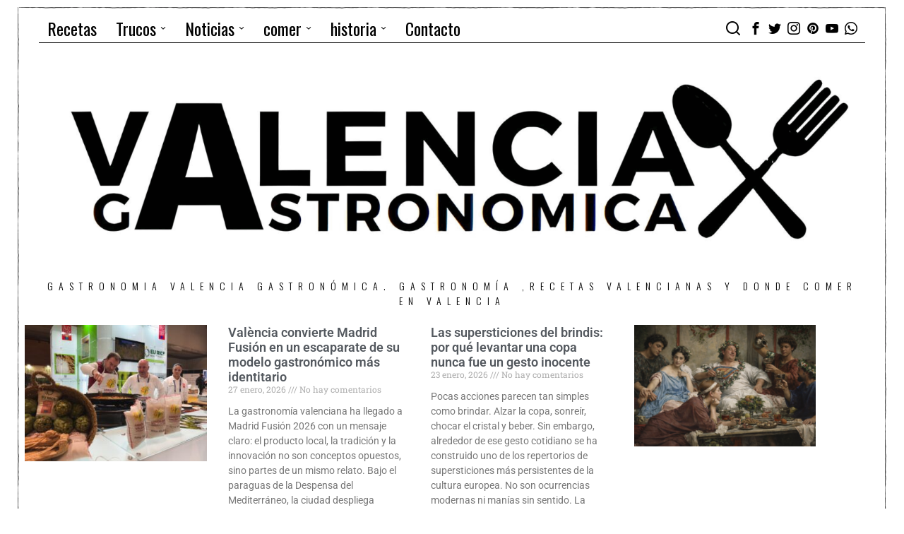

--- FILE ---
content_type: text/html; charset=UTF-8
request_url: https://valenciagastronomica.com/?eomoghhxan6015972
body_size: 53644
content:
<!DOCTYPE html>
<html lang="es" class="no-js">
<head>
	 <!-- publicidad asociacion
    ============================================= -->
	<script async="async" src="https://www.googletagservices.com/tag/js/gpt.js"></script>

<script>
  var googletag = googletag || {};
  googletag.cmd = googletag.cmd || [];
</script>

<script>
  googletag.cmd.push(function() {

    googletag.defineSlot(
      '/23330035875/AMDCV_valenciagastronomica/ldb1',
      [[728, 90], [970, 90], [970, 250]],
      'div-gpt-ad-ldb1'
    ).addService(googletag.pubads());

    googletag.defineSlot(
      '/23330035875/AMDCV_valenciagastronomica/movil1',
      [[320, 100], [320, 480]],
      'div-gpt-ad-movil1'
    ).addService(googletag.pubads());

    googletag.defineSlot(
      '/23330035875/AMDCV_valenciagastronomica/mpu1',
      [300, 600],
      'div-gpt-ad-mpu1'
    ).addService(googletag.pubads());

    googletag.defineSlot(
      '/23330035875/AMDCV_valenciagastronomica/mpu2',
      [[300, 250], [300, 600]],
      'div-gpt-ad-mpu2'
    ).addService(googletag.pubads());

    googletag.pubads().enableSingleRequest();
    googletag.pubads().collapseEmptyDivs();
    googletag.enableServices();

  });
</script>

<script async src="https://pagead2.googlesyndication.com/pagead/js/adsbygoogle.js?client=ca-pub-2407556158217880"
     crossorigin="anonymous"></script>
	 <!-- publicidad asociacion
    ============================================= -->
	<meta charset="UTF-8">
	<meta name="viewport" content="width=device-width, initial-scale=1.0">
	<link rel="profile" href="http://gmpg.org/xfn/11">
    
	<!--[if lt IE 9]>
	<script src="https://valenciagastronomica.com/wp-content/themes/fox/js/html5.js"></script>
	<![endif]-->
    
    <script>
    document.addEventListener('DOMContentLoaded',function(){
        var fox56_async_css = document.querySelectorAll('link[media="fox56_async"],style[media="fox56_async"]')
        if ( ! fox56_async_css ) {
            return;
        }
        for( var link of fox56_async_css ) {
            link.setAttribute('media','all')
        }
    });
</script>
<meta name='robots' content='index, follow, max-image-preview:large, max-snippet:-1, max-video-preview:-1' />
<meta property="og:title" content="Home Elementor"/>
<meta property="og:description" content="Recetas				
																
															
					Trucos de cocina				
					Bebidas				
					Lugares				
					Todo sobre arroces y paellas				
					Artículos		"/>
<meta property="og:image" content="https://valenciagastronomica.com/wp-content/uploads/2025/12/980x250.png"/>
<meta property="og:image:width" content="980" />
<meta property="og:image:height" content="250" />
<meta property="og:image:type" content="image/png" />
<meta property="og:type" content="website"/>
<meta name="twitter:card" content="summary">
<meta name="twitter:title" content="Home Elementor"/>
<meta name="twitter:description" content="Recetas				
																
															
					Trucos de cocina				
					Bebidas				
					Lugares				
					Todo sobre arroces y paellas				
					Artículos		"/>
<meta name="twitter:image" content="https://valenciagastronomica.com/wp-content/uploads/2025/12/980x250.png"/>
<meta name="author" content="Valencia Gastronómica"/>

	<!-- This site is optimized with the Yoast SEO plugin v26.8 - https://yoast.com/product/yoast-seo-wordpress/ -->
	<title>Home Elementor - Gastronomía y turismo en Valencia gastronómica</title>
	<link rel="canonical" href="https://valenciagastronomica.com/" />
	<meta property="og:url" content="https://valenciagastronomica.com/" />
	<meta property="og:site_name" content="Gastronomía y turismo en Valencia gastronómica" />
	<meta property="article:publisher" content="https://www.facebook.com/valenciagastronomicaweb/" />
	<meta property="article:modified_time" content="2026-01-14T10:59:29+00:00" />
	<meta property="og:image" content="https://valenciagastronomica.com/wp-content/uploads/2025/12/980x250.png" />
	<meta name="twitter:site" content="@vlcgastronomica" />
	<script type="application/ld+json" class="yoast-schema-graph">{"@context":"https://schema.org","@graph":[{"@type":"WebPage","@id":"https://valenciagastronomica.com/","url":"https://valenciagastronomica.com/","name":"Home Elementor - Gastronomía y turismo en Valencia gastronómica","isPartOf":{"@id":"https://valenciagastronomica.com/#website"},"primaryImageOfPage":{"@id":"https://valenciagastronomica.com/#primaryimage"},"image":{"@id":"https://valenciagastronomica.com/#primaryimage"},"thumbnailUrl":"https://valenciagastronomica.com/wp-content/uploads/2025/12/980x250.png","datePublished":"2022-02-08T03:33:25+00:00","dateModified":"2026-01-14T10:59:29+00:00","breadcrumb":{"@id":"https://valenciagastronomica.com/#breadcrumb"},"inLanguage":"es","potentialAction":[{"@type":"ReadAction","target":["https://valenciagastronomica.com/"]}]},{"@type":"ImageObject","inLanguage":"es","@id":"https://valenciagastronomica.com/#primaryimage","url":"https://valenciagastronomica.com/wp-content/uploads/2025/12/980x250.png","contentUrl":"https://valenciagastronomica.com/wp-content/uploads/2025/12/980x250.png","width":980,"height":250},{"@type":"BreadcrumbList","@id":"https://valenciagastronomica.com/#breadcrumb","itemListElement":[{"@type":"ListItem","position":1,"name":"Portada"}]},{"@type":"WebSite","@id":"https://valenciagastronomica.com/#website","url":"https://valenciagastronomica.com/","name":"Gastronomía y turismo en Valencia gastronómica","description":"GASTRONOMIA Valencia Gastronómica. Gastronomía ,recetas valencianas y donde comer en Valencia","potentialAction":[{"@type":"SearchAction","target":{"@type":"EntryPoint","urlTemplate":"https://valenciagastronomica.com/?s={search_term_string}"},"query-input":{"@type":"PropertyValueSpecification","valueRequired":true,"valueName":"search_term_string"}}],"inLanguage":"es"}]}</script>
	<!-- / Yoast SEO plugin. -->


<link rel='dns-prefetch' href='//www.googletagmanager.com' />
<link rel='dns-prefetch' href='//fonts.googleapis.com' />
<link rel='dns-prefetch' href='//fundingchoicesmessages.google.com' />
<link rel="alternate" type="application/rss+xml" title="Gastronomía y turismo en Valencia gastronómica &raquo; Feed" href="https://valenciagastronomica.com/feed/" />
<link rel="alternate" type="application/rss+xml" title="Gastronomía y turismo en Valencia gastronómica &raquo; Feed de los comentarios" href="https://valenciagastronomica.com/comments/feed/" />
<link rel="alternate" title="oEmbed (JSON)" type="application/json+oembed" href="https://valenciagastronomica.com/wp-json/oembed/1.0/embed?url=https%3A%2F%2Fvalenciagastronomica.com%2F" />
<link rel="alternate" title="oEmbed (XML)" type="text/xml+oembed" href="https://valenciagastronomica.com/wp-json/oembed/1.0/embed?url=https%3A%2F%2Fvalenciagastronomica.com%2F&#038;format=xml" />
<style id='wp-img-auto-sizes-contain-inline-css'>
img:is([sizes=auto i],[sizes^="auto," i]){contain-intrinsic-size:3000px 1500px}
/*# sourceURL=wp-img-auto-sizes-contain-inline-css */
</style>
<link rel='stylesheet' id='sbi_styles-css' href='https://valenciagastronomica.com/wp-content/plugins/instagram-feed/css/sbi-styles.min.css?ver=6.10.0' media='all' />
<style id='wp-emoji-styles-inline-css'>

	img.wp-smiley, img.emoji {
		display: inline !important;
		border: none !important;
		box-shadow: none !important;
		height: 1em !important;
		width: 1em !important;
		margin: 0 0.07em !important;
		vertical-align: -0.1em !important;
		background: none !important;
		padding: 0 !important;
	}
/*# sourceURL=wp-emoji-styles-inline-css */
</style>
<style id='classic-theme-styles-inline-css'>
/*! This file is auto-generated */
.wp-block-button__link{color:#fff;background-color:#32373c;border-radius:9999px;box-shadow:none;text-decoration:none;padding:calc(.667em + 2px) calc(1.333em + 2px);font-size:1.125em}.wp-block-file__button{background:#32373c;color:#fff;text-decoration:none}
/*# sourceURL=/wp-includes/css/classic-themes.min.css */
</style>
<style id='pdfemb-pdf-embedder-viewer-style-inline-css'>
.wp-block-pdfemb-pdf-embedder-viewer{max-width:none}

/*# sourceURL=https://valenciagastronomica.com/wp-content/plugins/pdf-embedder/block/build/style-index.css */
</style>
<style id='global-styles-inline-css'>
:root{--wp--preset--aspect-ratio--square: 1;--wp--preset--aspect-ratio--4-3: 4/3;--wp--preset--aspect-ratio--3-4: 3/4;--wp--preset--aspect-ratio--3-2: 3/2;--wp--preset--aspect-ratio--2-3: 2/3;--wp--preset--aspect-ratio--16-9: 16/9;--wp--preset--aspect-ratio--9-16: 9/16;--wp--preset--color--black: #000000;--wp--preset--color--cyan-bluish-gray: #abb8c3;--wp--preset--color--white: #ffffff;--wp--preset--color--pale-pink: #f78da7;--wp--preset--color--vivid-red: #cf2e2e;--wp--preset--color--luminous-vivid-orange: #ff6900;--wp--preset--color--luminous-vivid-amber: #fcb900;--wp--preset--color--light-green-cyan: #7bdcb5;--wp--preset--color--vivid-green-cyan: #00d084;--wp--preset--color--pale-cyan-blue: #8ed1fc;--wp--preset--color--vivid-cyan-blue: #0693e3;--wp--preset--color--vivid-purple: #9b51e0;--wp--preset--gradient--vivid-cyan-blue-to-vivid-purple: linear-gradient(135deg,rgb(6,147,227) 0%,rgb(155,81,224) 100%);--wp--preset--gradient--light-green-cyan-to-vivid-green-cyan: linear-gradient(135deg,rgb(122,220,180) 0%,rgb(0,208,130) 100%);--wp--preset--gradient--luminous-vivid-amber-to-luminous-vivid-orange: linear-gradient(135deg,rgb(252,185,0) 0%,rgb(255,105,0) 100%);--wp--preset--gradient--luminous-vivid-orange-to-vivid-red: linear-gradient(135deg,rgb(255,105,0) 0%,rgb(207,46,46) 100%);--wp--preset--gradient--very-light-gray-to-cyan-bluish-gray: linear-gradient(135deg,rgb(238,238,238) 0%,rgb(169,184,195) 100%);--wp--preset--gradient--cool-to-warm-spectrum: linear-gradient(135deg,rgb(74,234,220) 0%,rgb(151,120,209) 20%,rgb(207,42,186) 40%,rgb(238,44,130) 60%,rgb(251,105,98) 80%,rgb(254,248,76) 100%);--wp--preset--gradient--blush-light-purple: linear-gradient(135deg,rgb(255,206,236) 0%,rgb(152,150,240) 100%);--wp--preset--gradient--blush-bordeaux: linear-gradient(135deg,rgb(254,205,165) 0%,rgb(254,45,45) 50%,rgb(107,0,62) 100%);--wp--preset--gradient--luminous-dusk: linear-gradient(135deg,rgb(255,203,112) 0%,rgb(199,81,192) 50%,rgb(65,88,208) 100%);--wp--preset--gradient--pale-ocean: linear-gradient(135deg,rgb(255,245,203) 0%,rgb(182,227,212) 50%,rgb(51,167,181) 100%);--wp--preset--gradient--electric-grass: linear-gradient(135deg,rgb(202,248,128) 0%,rgb(113,206,126) 100%);--wp--preset--gradient--midnight: linear-gradient(135deg,rgb(2,3,129) 0%,rgb(40,116,252) 100%);--wp--preset--font-size--small: 13px;--wp--preset--font-size--medium: 20px;--wp--preset--font-size--large: 36px;--wp--preset--font-size--x-large: 42px;--wp--preset--spacing--20: 0.44rem;--wp--preset--spacing--30: 0.67rem;--wp--preset--spacing--40: 1rem;--wp--preset--spacing--50: 1.5rem;--wp--preset--spacing--60: 2.25rem;--wp--preset--spacing--70: 3.38rem;--wp--preset--spacing--80: 5.06rem;--wp--preset--shadow--natural: 6px 6px 9px rgba(0, 0, 0, 0.2);--wp--preset--shadow--deep: 12px 12px 50px rgba(0, 0, 0, 0.4);--wp--preset--shadow--sharp: 6px 6px 0px rgba(0, 0, 0, 0.2);--wp--preset--shadow--outlined: 6px 6px 0px -3px rgb(255, 255, 255), 6px 6px rgb(0, 0, 0);--wp--preset--shadow--crisp: 6px 6px 0px rgb(0, 0, 0);}:where(.is-layout-flex){gap: 0.5em;}:where(.is-layout-grid){gap: 0.5em;}body .is-layout-flex{display: flex;}.is-layout-flex{flex-wrap: wrap;align-items: center;}.is-layout-flex > :is(*, div){margin: 0;}body .is-layout-grid{display: grid;}.is-layout-grid > :is(*, div){margin: 0;}:where(.wp-block-columns.is-layout-flex){gap: 2em;}:where(.wp-block-columns.is-layout-grid){gap: 2em;}:where(.wp-block-post-template.is-layout-flex){gap: 1.25em;}:where(.wp-block-post-template.is-layout-grid){gap: 1.25em;}.has-black-color{color: var(--wp--preset--color--black) !important;}.has-cyan-bluish-gray-color{color: var(--wp--preset--color--cyan-bluish-gray) !important;}.has-white-color{color: var(--wp--preset--color--white) !important;}.has-pale-pink-color{color: var(--wp--preset--color--pale-pink) !important;}.has-vivid-red-color{color: var(--wp--preset--color--vivid-red) !important;}.has-luminous-vivid-orange-color{color: var(--wp--preset--color--luminous-vivid-orange) !important;}.has-luminous-vivid-amber-color{color: var(--wp--preset--color--luminous-vivid-amber) !important;}.has-light-green-cyan-color{color: var(--wp--preset--color--light-green-cyan) !important;}.has-vivid-green-cyan-color{color: var(--wp--preset--color--vivid-green-cyan) !important;}.has-pale-cyan-blue-color{color: var(--wp--preset--color--pale-cyan-blue) !important;}.has-vivid-cyan-blue-color{color: var(--wp--preset--color--vivid-cyan-blue) !important;}.has-vivid-purple-color{color: var(--wp--preset--color--vivid-purple) !important;}.has-black-background-color{background-color: var(--wp--preset--color--black) !important;}.has-cyan-bluish-gray-background-color{background-color: var(--wp--preset--color--cyan-bluish-gray) !important;}.has-white-background-color{background-color: var(--wp--preset--color--white) !important;}.has-pale-pink-background-color{background-color: var(--wp--preset--color--pale-pink) !important;}.has-vivid-red-background-color{background-color: var(--wp--preset--color--vivid-red) !important;}.has-luminous-vivid-orange-background-color{background-color: var(--wp--preset--color--luminous-vivid-orange) !important;}.has-luminous-vivid-amber-background-color{background-color: var(--wp--preset--color--luminous-vivid-amber) !important;}.has-light-green-cyan-background-color{background-color: var(--wp--preset--color--light-green-cyan) !important;}.has-vivid-green-cyan-background-color{background-color: var(--wp--preset--color--vivid-green-cyan) !important;}.has-pale-cyan-blue-background-color{background-color: var(--wp--preset--color--pale-cyan-blue) !important;}.has-vivid-cyan-blue-background-color{background-color: var(--wp--preset--color--vivid-cyan-blue) !important;}.has-vivid-purple-background-color{background-color: var(--wp--preset--color--vivid-purple) !important;}.has-black-border-color{border-color: var(--wp--preset--color--black) !important;}.has-cyan-bluish-gray-border-color{border-color: var(--wp--preset--color--cyan-bluish-gray) !important;}.has-white-border-color{border-color: var(--wp--preset--color--white) !important;}.has-pale-pink-border-color{border-color: var(--wp--preset--color--pale-pink) !important;}.has-vivid-red-border-color{border-color: var(--wp--preset--color--vivid-red) !important;}.has-luminous-vivid-orange-border-color{border-color: var(--wp--preset--color--luminous-vivid-orange) !important;}.has-luminous-vivid-amber-border-color{border-color: var(--wp--preset--color--luminous-vivid-amber) !important;}.has-light-green-cyan-border-color{border-color: var(--wp--preset--color--light-green-cyan) !important;}.has-vivid-green-cyan-border-color{border-color: var(--wp--preset--color--vivid-green-cyan) !important;}.has-pale-cyan-blue-border-color{border-color: var(--wp--preset--color--pale-cyan-blue) !important;}.has-vivid-cyan-blue-border-color{border-color: var(--wp--preset--color--vivid-cyan-blue) !important;}.has-vivid-purple-border-color{border-color: var(--wp--preset--color--vivid-purple) !important;}.has-vivid-cyan-blue-to-vivid-purple-gradient-background{background: var(--wp--preset--gradient--vivid-cyan-blue-to-vivid-purple) !important;}.has-light-green-cyan-to-vivid-green-cyan-gradient-background{background: var(--wp--preset--gradient--light-green-cyan-to-vivid-green-cyan) !important;}.has-luminous-vivid-amber-to-luminous-vivid-orange-gradient-background{background: var(--wp--preset--gradient--luminous-vivid-amber-to-luminous-vivid-orange) !important;}.has-luminous-vivid-orange-to-vivid-red-gradient-background{background: var(--wp--preset--gradient--luminous-vivid-orange-to-vivid-red) !important;}.has-very-light-gray-to-cyan-bluish-gray-gradient-background{background: var(--wp--preset--gradient--very-light-gray-to-cyan-bluish-gray) !important;}.has-cool-to-warm-spectrum-gradient-background{background: var(--wp--preset--gradient--cool-to-warm-spectrum) !important;}.has-blush-light-purple-gradient-background{background: var(--wp--preset--gradient--blush-light-purple) !important;}.has-blush-bordeaux-gradient-background{background: var(--wp--preset--gradient--blush-bordeaux) !important;}.has-luminous-dusk-gradient-background{background: var(--wp--preset--gradient--luminous-dusk) !important;}.has-pale-ocean-gradient-background{background: var(--wp--preset--gradient--pale-ocean) !important;}.has-electric-grass-gradient-background{background: var(--wp--preset--gradient--electric-grass) !important;}.has-midnight-gradient-background{background: var(--wp--preset--gradient--midnight) !important;}.has-small-font-size{font-size: var(--wp--preset--font-size--small) !important;}.has-medium-font-size{font-size: var(--wp--preset--font-size--medium) !important;}.has-large-font-size{font-size: var(--wp--preset--font-size--large) !important;}.has-x-large-font-size{font-size: var(--wp--preset--font-size--x-large) !important;}
:where(.wp-block-post-template.is-layout-flex){gap: 1.25em;}:where(.wp-block-post-template.is-layout-grid){gap: 1.25em;}
:where(.wp-block-term-template.is-layout-flex){gap: 1.25em;}:where(.wp-block-term-template.is-layout-grid){gap: 1.25em;}
:where(.wp-block-columns.is-layout-flex){gap: 2em;}:where(.wp-block-columns.is-layout-grid){gap: 2em;}
:root :where(.wp-block-pullquote){font-size: 1.5em;line-height: 1.6;}
/*# sourceURL=global-styles-inline-css */
</style>
<link rel='stylesheet' id='contact-form-7-css' href='https://valenciagastronomica.com/wp-content/plugins/contact-form-7/includes/css/styles.css?ver=6.1.4' media='all' />
<link rel='stylesheet' id='fox-google-fonts-css' href='https://fonts.googleapis.com/css?family=Oswald%3Aregular%2C700%2C300%7CMerriweather%3Aregular%2C700&#038;display=swap&#038;ver=6.2.0.3' media='all' />
<link rel='stylesheet' id='fox-style-1-css' href='https://valenciagastronomica.com/wp-content/themes/fox/css56/icon56-loading.css?ver=6.2.0.3' media='all' />
<link rel='stylesheet' id='fox-style-2-css' href='https://valenciagastronomica.com/wp-content/themes/fox/css56/common.css?ver=6.2.0.3' media='all' />
<link rel='stylesheet' id='fox-style-3-css' href='https://valenciagastronomica.com/wp-content/themes/fox/css56/common-below.css?ver=6.2.0.3' media='all' />
<link rel='stylesheet' id='fox-style-4-css' href='https://valenciagastronomica.com/wp-content/themes/fox/css56/header-above.css?ver=6.2.0.3' media='all' />
<link rel='stylesheet' id='fox-style-5-css' href='https://valenciagastronomica.com/wp-content/themes/fox/css56/header-below.css?ver=6.2.0.3' media='all' />
<link rel='stylesheet' id='fox-style-6-css' href='https://valenciagastronomica.com/wp-content/themes/fox/css56/footer.css?ver=6.2.0.3' media='all' />
<link rel='stylesheet' id='fox-style-7-css' href='https://valenciagastronomica.com/wp-content/themes/fox/css56/widgets.css?ver=6.2.0.3' media='all' />
<link rel='stylesheet' id='fox-style-8-css' href='https://valenciagastronomica.com/wp-content/themes/fox/css56/builder/common.css?ver=6.2.0.3' media='all' />
<link rel='stylesheet' id='fox-style-9-css' href='https://valenciagastronomica.com/wp-content/themes/fox/css56/builder/grid.css?ver=6.2.0.3' media='all' />
<link rel='stylesheet' id='fox-style-10-css' href='https://valenciagastronomica.com/wp-content/themes/fox/css56/builder/list.css?ver=6.2.0.3' media='all' />
<link rel='stylesheet' id='fox-style-11-css' href='https://valenciagastronomica.com/wp-content/themes/fox/css56/builder/masonry.css?ver=6.2.0.3' media='all' />
<link rel='stylesheet' id='fox-style-12-css' href='https://valenciagastronomica.com/wp-content/themes/fox/css56/builder/carousel.css?ver=6.2.0.3' media='all' />
<link rel='stylesheet' id='fox-style-13-css' href='https://valenciagastronomica.com/wp-content/themes/fox/css56/builder/group.css?ver=6.2.0.3' media='all' />
<link rel='stylesheet' id='fox-style-14-css' href='https://valenciagastronomica.com/wp-content/themes/fox/css56/builder/others.css?ver=6.2.0.3' media='all' />
<link rel='stylesheet' id='fox-style-15-css' href='https://valenciagastronomica.com/wp-content/themes/fox/css56/misc.css?ver=6.2.0.3' media='all' />
<link rel='stylesheet' id='fox-style-16-css' href='https://valenciagastronomica.com/wp-content/themes/fox/css56/single-above.css?ver=6.2.0.3' media='all' />
<link rel='stylesheet' id='fox-style-17-css' href='https://valenciagastronomica.com/wp-content/themes/fox/css56/tooltipster.css?ver=6.2.0.3' media='all' />
<link rel='stylesheet' id='fox-style-18-css' href='https://valenciagastronomica.com/wp-content/themes/fox/css56/lightbox.css?ver=6.2.0.3' media='all' />
<link rel='stylesheet' id='fox-style-19-css' href='https://valenciagastronomica.com/wp-content/themes/fox/css56/single-below.css?ver=6.2.0.3' media='all' />
<style id='style56-inline-css'>
:root{--font-body:"Merriweather", serif;}:root{--font-heading:"Oswald", sans-serif;}:root{--font-nav:"Oswald", sans-serif;}
/*# sourceURL=style56-inline-css */
</style>
<link rel='stylesheet' id='elementor-frontend-css' href='https://valenciagastronomica.com/wp-content/plugins/elementor/assets/css/frontend.min.css?ver=3.34.4' media='all' />
<link rel='stylesheet' id='elementor-post-34494-css' href='https://valenciagastronomica.com/wp-content/uploads/elementor/css/post-34494.css?ver=1769825373' media='all' />
<link rel='stylesheet' id='font-awesome-5-all-css' href='https://valenciagastronomica.com/wp-content/plugins/elementor/assets/lib/font-awesome/css/all.min.css?ver=3.34.4' media='all' />
<link rel='stylesheet' id='font-awesome-4-shim-css' href='https://valenciagastronomica.com/wp-content/plugins/elementor/assets/lib/font-awesome/css/v4-shims.min.css?ver=3.34.4' media='all' />
<link rel='stylesheet' id='sbistyles-css' href='https://valenciagastronomica.com/wp-content/plugins/instagram-feed/css/sbi-styles.min.css?ver=6.10.0' media='all' />
<link rel='stylesheet' id='widget-posts-css' href='https://valenciagastronomica.com/wp-content/plugins/elementor-pro/assets/css/widget-posts.min.css?ver=3.34.4' media='all' />
<link rel='stylesheet' id='widget-image-css' href='https://valenciagastronomica.com/wp-content/plugins/elementor/assets/css/widget-image.min.css?ver=3.34.4' media='all' />
<link rel='stylesheet' id='widget-heading-css' href='https://valenciagastronomica.com/wp-content/plugins/elementor/assets/css/widget-heading.min.css?ver=3.34.4' media='all' />
<link rel='stylesheet' id='widget-spacer-css' href='https://valenciagastronomica.com/wp-content/plugins/elementor/assets/css/widget-spacer.min.css?ver=3.34.4' media='all' />
<link rel='stylesheet' id='elementor-post-2713-css' href='https://valenciagastronomica.com/wp-content/uploads/elementor/css/post-2713.css?ver=1769825373' media='all' />
<link rel='stylesheet' id='elementor-gf-local-roboto-css' href='https://valenciagastronomica.com/wp-content/uploads/elementor/google-fonts/css/roboto.css?ver=1745050124' media='all' />
<link rel='stylesheet' id='elementor-gf-local-robotoslab-css' href='https://valenciagastronomica.com/wp-content/uploads/elementor/google-fonts/css/robotoslab.css?ver=1745050131' media='all' />
<script src="https://valenciagastronomica.com/wp-includes/js/jquery/jquery.min.js?ver=3.7.1" id="jquery-core-js"></script>
<script src="https://valenciagastronomica.com/wp-includes/js/jquery/jquery-migrate.min.js?ver=3.4.1" id="jquery-migrate-js"></script>

<!-- Fragmento de código de la etiqueta de Google (gtag.js) añadida por Site Kit -->
<!-- Fragmento de código de Google Analytics añadido por Site Kit -->
<script src="https://www.googletagmanager.com/gtag/js?id=G-2JF13WPN0P" id="google_gtagjs-js" async></script>
<script id="google_gtagjs-js-after">
window.dataLayer = window.dataLayer || [];function gtag(){dataLayer.push(arguments);}
gtag("set","linker",{"domains":["valenciagastronomica.com"]});
gtag("js", new Date());
gtag("set", "developer_id.dZTNiMT", true);
gtag("config", "G-2JF13WPN0P");
//# sourceURL=google_gtagjs-js-after
</script>
<script src="https://valenciagastronomica.com/wp-content/plugins/elementor/assets/lib/font-awesome/js/v4-shims.min.js?ver=3.34.4" id="font-awesome-4-shim-js"></script>
<link rel="https://api.w.org/" href="https://valenciagastronomica.com/wp-json/" /><link rel="alternate" title="JSON" type="application/json" href="https://valenciagastronomica.com/wp-json/wp/v2/pages/2713" /><link rel="EditURI" type="application/rsd+xml" title="RSD" href="https://valenciagastronomica.com/xmlrpc.php?rsd" />
<meta name="generator" content="WordPress 6.9" />
<link rel='shortlink' href='https://valenciagastronomica.com/' />
<meta name="generator" content="Site Kit by Google 1.171.0" />    <style id="css-preview">
        .topbar56 .container .row { height : 40px ;} .topbar56 { border-bottom-width : 0px ;} .topbar56 { border-top-width : 0px ;} .topbar56__container { border-bottom-width : 1px ;} .topbar56__container { border-top-width : 0px ;} .main_header56 .container { padding-top : 14px ;} .main_header56 .container { padding-bottom : 14px ;} .main_header56 { border-bottom-width : 0px ;} .main_header56__container { border-bottom-width : 0px ;} .header_bottom56 .container .row { height : 32px ;} .header_bottom56 { border-bottom-width : 0px ;} .header_bottom56 { border-top-width : 0px ;} .header_bottom56__container { border-bottom-width : 0px ;} .header_bottom56__container { border-top-width : 0px ;} .header_desktop56 .logo56 img { width : 100% ;} .header_mobile56 .logo56 img { height : 24px ;} .text-logo { font-family : var(--font-heading) ;} .text-logo { font-weight : 400 ;} .text-logo { font-style : normal ;} .text-logo { font-size : 120px ;} .text-logo { line-height : 0.9 ;} .text-logo { letter-spacing : 1.5px ;} .text-logo { text-transform : uppercase ;} .site-description { margin-top : 0px ;} .slogan { font-family : var(--font-nav) ;} .slogan { font-size : 14px ;} .slogan { letter-spacing : 8px ;} .header56__social li + li { margin-left : 3px ;} .header56__social a { width : 24px ;} .header56__social a { height : 24px ;} .header56__social a { font-size : 18px ;} .header56__social a img { width : 18px ;} .header56__social a { border-radius : 0px ;} .header56__social a { border-width : 0px ;} .search-btn img, .searchform button img { width : 32px ;} .header56__search .search-btn { font-size : 24px ;} .hamburger--type-icon { font-size : 18px ;} .hamburger--type-icon { width : 40px ;} .hamburger--type-icon { height : 40px ;} .hamburger--type-icon { border-width : 0px ;} .hamburger--type-icon { border-radius : 0px ;} .hamburger--type-image { width : 40px ;} .mainnav ul.menu > li > a { padding-left : 12px ;} .mainnav ul.menu > li > a { padding-right : 12px ;} .mainnav ul.menu > li > a { font-weight : 400 ;} .mainnav ul.menu > li > a { font-size : 24px ;} .mainnav ul.menu > li > a { text-transform : none ;} .mainnav ul.menu > li > a { line-height : 40px ;} .mainnav ul.menu > li > a:after { width : 90% ;} .mainnav ul.menu > li > a:after { left : calc((100% - 90%)/2) ;} .mainnav ul.menu > li > a:after { height : 2px ;} .mainnav .mk { font-size : 14px ;} .mainnav .mk { margin-left : 3px ;} .mainnav ul.sub-menu { width : 180px ;} .mega.column-2 > .sub-menu { width : calc(2*180px) ;} .mega.column-3 > .sub-menu { width : calc(3*180px) ;} .mainnav ul.sub-menu { padding-top : 0px ;} .mainnav ul.sub-menu { padding-bottom : 0px ;} .mainnav ul.sub-menu { padding-left : 0px ;} .mainnav ul.sub-menu { padding-right : 0px ;} .mainnav ul.sub-menu { border-top-width : 1px ;} .mainnav ul.sub-menu { border-right-width : 1px ;} .mainnav ul.sub-menu { border-bottom-width : 1px ;} .mainnav ul.sub-menu { border-left-width : 1px ;} .mainnav ul.sub-menu { border-radius : 0px ;} .mainnav ul.sub-menu { border-color : #000000 ;} .mainnav ul.sub-menu { box-shadow : 0 5px 20px rgba(0,0,0,0.0) ;} .mainnav ul.menu > li.menu-item-has-children:after,.mainnav ul.menu > li.mega:after { border-bottom-color : #fff ;} .mainnav ul.menu > li.menu-item-has-children:before,.mainnav ul.menu > li.mega:before { border-bottom-color : #ccc ;} .mainnav ul.sub-menu, .post-nav-item-title { font-family : var(--font-nav) ;} .mainnav ul.sub-menu, .post-nav-item-title { font-weight : 400 ;} .mainnav ul.sub-menu, .post-nav-item-title { font-size : 11px ;} .mainnav ul.sub-menu, .post-nav-item-title { letter-spacing : 1px ;} .mainnav ul.sub-menu, .post-nav-item-title { text-transform : uppercase ;} .mainnav ul.sub-menu a { padding-left : 12px ;} .mainnav ul.sub-menu a { padding-right : 12px ;} .mainnav ul.sub-menu a { line-height : 28px ;} .header_mobile56 .container .row, .header_mobile56__height { height : 54px ;} .header_mobile56 { background-color : #fff ;} .header_mobile56 { border-bottom-width : 0px ;} .header_mobile56 { border-top-width : 0px ;} .header_mobile56 { box-shadow : 0 4px 10px rgba(0,0,0,0.0) ;} .offcanvas56 { width : 320px ;} .offcanvas56 { background-size : cover ;} .offcanvas56 { background-position : center center ;} .offcanvas56 { background-attachment : scroll ;} .offcanvas56 { background-repeat : no-repeat ;} .offcanvas56 { padding-top : 16px ;} .offcanvas56 { padding-bottom : 16px ;} .offcanvas56 { padding-left : 12px ;} .offcanvas56 { padding-right : 12px ;} .offcanvas56__element + .offcanvas56__element { margin-top : 20px ;} .offcanvasnav56 ul.sub-menu, .offcanvasnav56 li + li { border-top-width : 1px ;} .offcanvasnav56 ul.sub-menu, .offcanvasnav56 li + li { border-top-color : #000 ;} .offcanvasnav56 { font-size : 12px ;} .offcanvasnav56 { letter-spacing : 1px ;} .offcanvasnav56 { text-transform : uppercase ;} .offcanvasnav56 a, .offcanvasnav56 .mk { line-height : 34px ;} .offcanvasnav56 .mk { width : 34px ;} .offcanvasnav56 .mk { height : 34px ;} .offcanvasnav56 a { padding-left : 0px ;} .offcanvasnav56 a { padding-right : 0px ;} .masthead--sticky .masthead__wrapper.before-sticky { border-bottom-width : 1px ;} .masthead--sticky .masthead__wrapper.before-sticky { border-color : #000 ;} .masthead--sticky .masthead__wrapper.before-sticky { box-shadow : 0 3px 10px rgba(0,0,0,0.0) ;} .minimal-logo img { height : 24px ;} .section_64a7f581a9d0b11 .primary56 .post56__padding { padding-bottom : 80% ;} .section_64a7f581a9d0b11 .primary56 .post56__height { height : 320px ;} .section_64a7f581a9d0b11 .primary56 .post56__overlay { background : rgba(0,0,0,.3) ;} .section_64a7f581a9d0b11 .primary56 .row56__col--medium .post56--list--thumb-pixel .thumbnail56 { width : 120px ;} .section_64a7f581a9d0b11 .primary56 .row56__col--medium .post56--list--thumb-pixel .thumbnail56 + .post56__text { width : calc(100% - 120px) ;} .section_64a7f581a9d0b11 .primary56 .row56__col--small .post56--list--thumb-pixel .thumbnail56 { width : 120px ;} .section_64a7f581a9d0b11 .primary56 .row56__col--small .post56--list--thumb-pixel .thumbnail56 + .post56__text { width : calc(100% - 120px) ;} .section_64a7f581a9d0b11 .primary56 .carousel-cell { padding : 0 16px ;} .section_64a7f581a9d0b11 .primary56 .carousel56__container { margin : 0 -16px ;} .section_64a7f581a9d0b11 .primary56 .blog56--grid { column-gap : 20px ;} .section_64a7f581a9d0b11 .primary56 .blog56--list { column-gap : 20px ;} .section_64a7f581a9d0b11 .primary56 .masonry-cell { padding-left : calc(20px/2) ;} .section_64a7f581a9d0b11 .primary56 .masonry-cell { padding-right : calc(20px/2) ;} .section_64a7f581a9d0b11 .primary56 .main-masonry { margin-left : calc(-20px/2) ;} .section_64a7f581a9d0b11 .primary56 .main-masonry { margin-right : calc(-20px/2) ;} .section_64a7f581a9d0b11 .primary56 .row56 { column-gap : 20px ;} .section_64a7f581a9d0b11 .primary56 .blog56__sep { column-gap : 20px ;} .section_64a7f581a9d0b11 .primary56 .blog56__sep__line { transform : translate( calc(20px/2), 0 ) ;} .section_64a7f581a9d0b11 .primary56 .blog56--grid { row-gap : 40px ;} .section_64a7f581a9d0b11 .primary56 .blog56--list { row-gap : 40px ;} .section_64a7f581a9d0b11 .primary56 .masonry-cell { padding-top : 40px ;} .section_64a7f581a9d0b11 .primary56 .main-masonry { margin-top : -40px ;} .section_64a7f581a9d0b11 .primary56 .post56__sep__line { top : calc(-40px/2) ;} .section_64a7f581a9d0b11 .primary56 .component56 + .component56 { margin-top : 8px ;} .section_64a7f581a9d0b11 .primary56 .thumbnail56 { margin-bottom : 10px ;} .section_64a7f581a9d0b11 .primary56 .title56 { margin-bottom : 10px ;} .section_64a7f581a9d0b11 .primary56 .excerpt56 { margin-bottom : 10px ;} .section_64a7f581a9d0b11 .primary56 .blog56__sep__line { border-right-width : 0px ;} .section_64a7f581a9d0b11 .primary56 .post56__sep__line { border-top-width : 0px ;} .section_64a7f581a9d0b11 .primary56 .post56 { border-radius : 0px ;} .section_64a7f581a9d0b11 .primary56 .post56 { box-shadow : 2px 8px 20px rgba(0,0,0,0.0) ;} .section_64a7f581a9d0b11 .primary56 .post56__text { padding : 0px ;} .section_64a7f581a9d0b11 .primary56 .post56--list--thumb-percent .thumbnail56 { width : 40% ;} .section_64a7f581a9d0b11 .primary56 .post56--list--thumb-percent .thumbnail56 + .post56__text { width : calc(100% - 40%) ;} .section_64a7f581a9d0b11 .primary56 .post56--list--thumb-pixel .thumbnail56 { width : 400px ;} .section_64a7f581a9d0b11 .primary56 .post56--list--thumb-pixel .thumbnail56 + .post56__text { width : calc(100% - 400px) ;} .section_64a7f581a9d0b11 .primary56 .post56--list--thumb-left .thumbnail56 { padding-right : 24px ;} .section_64a7f581a9d0b11 .primary56 .post56--list--thumb-right .thumbnail56 { padding-left : 24px ;} .section_64a7f581a9d0b11 .primary56 .thumbnail56 img { border-radius : 0px ;} .section_64a7f581a9d0b11 .primary56 .thumbnail56 .thumbnail56__hover-img { width : 40% ;} .section_64a7f581a9d0b11 .primary56 .title56 { font-size : 55px ;} .section_64a7f581a9d0b11 .primary56 .excerpt56 { font-size : 21px ;} .section_64a7f581a9d0b11 .primary56 .meta56__author img { width : 32px ;} .builder56 .section_64a7f581a9d0b11 .secondary56__sep { border-left-width : 0px ;} .builder56 .section_64a7f581a9d0b11 .heading56--middle-line .heading56__line { height : 3px ;} .builder56 .section_64a7f581a9d0b11 .heading56--border-top { border-top-width : 3px ;} .builder56 .section_64a7f581a9d0b11 .heading56--border-bottom { border-bottom-width : 3px ;} .builder56 .section_64a7f581a9d0b11 .heading56--border-around .heading56__text { border-width : 3px ;} .builder56 .section_64a7f581a9d0b11 .heading56--middle-line .heading56__line { background-color : #000 ;} .builder56 .section_64a7f581a9d0b11 .heading56--border-top, .builder56 .section_64a7f581a9d0b11 .heading56--border-bottom { border-color : #000 ;} .builder56 .section_64a7f581a9d0b11 .heading56--border-around .heading56__text { border-color : #000 ;} .builder56 .section_64a7f581a9d0b11 .ad56__container { padding : 0px 0 ;} .section_64a7f581a9d0b22 .primary56 .post56__padding { padding-bottom : 80% ;} .section_64a7f581a9d0b22 .primary56 .post56__height { height : 320px ;} .section_64a7f581a9d0b22 .primary56 .post56__overlay { background : rgba(0,0,0,.3) ;} .section_64a7f581a9d0b22 .primary56 .row56__col--medium .post56--list--thumb-pixel .thumbnail56 { width : 120px ;} .section_64a7f581a9d0b22 .primary56 .row56__col--medium .post56--list--thumb-pixel .thumbnail56 + .post56__text { width : calc(100% - 120px) ;} .section_64a7f581a9d0b22 .primary56 .row56__col--small .post56--list--thumb-pixel .thumbnail56 { width : 120px ;} .section_64a7f581a9d0b22 .primary56 .row56__col--small .post56--list--thumb-pixel .thumbnail56 + .post56__text { width : calc(100% - 120px) ;} .section_64a7f581a9d0b22 .primary56 .carousel-cell { padding : 0 16px ;} .section_64a7f581a9d0b22 .primary56 .carousel56__container { margin : 0 -16px ;} .section_64a7f581a9d0b22 .primary56 .blog56--grid { column-gap : 20px ;} .section_64a7f581a9d0b22 .primary56 .blog56--list { column-gap : 20px ;} .section_64a7f581a9d0b22 .primary56 .masonry-cell { padding-left : calc(20px/2) ;} .section_64a7f581a9d0b22 .primary56 .masonry-cell { padding-right : calc(20px/2) ;} .section_64a7f581a9d0b22 .primary56 .main-masonry { margin-left : calc(-20px/2) ;} .section_64a7f581a9d0b22 .primary56 .main-masonry { margin-right : calc(-20px/2) ;} .section_64a7f581a9d0b22 .primary56 .row56 { column-gap : 20px ;} .section_64a7f581a9d0b22 .primary56 .blog56__sep { column-gap : 20px ;} .section_64a7f581a9d0b22 .primary56 .blog56__sep__line { transform : translate( calc(20px/2), 0 ) ;} .section_64a7f581a9d0b22 .primary56 .blog56--grid { row-gap : 40px ;} .section_64a7f581a9d0b22 .primary56 .blog56--list { row-gap : 40px ;} .section_64a7f581a9d0b22 .primary56 .masonry-cell { padding-top : 40px ;} .section_64a7f581a9d0b22 .primary56 .main-masonry { margin-top : -40px ;} .section_64a7f581a9d0b22 .primary56 .post56__sep__line { top : calc(-40px/2) ;} .section_64a7f581a9d0b22 .primary56 .component56 + .component56 { margin-top : 8px ;} .section_64a7f581a9d0b22 .primary56 .thumbnail56 { margin-bottom : 10px ;} .section_64a7f581a9d0b22 .primary56 .title56 { margin-bottom : 10px ;} .section_64a7f581a9d0b22 .primary56 .excerpt56 { margin-bottom : 10px ;} .section_64a7f581a9d0b22 .primary56 .blog56__sep__line { border-right-width : 1px ;} .section_64a7f581a9d0b22 .primary56 .blog56__sep__line { border-color : #111111 ;} .section_64a7f581a9d0b22 .primary56 .post56__sep__line { border-top-width : 0px ;} .section_64a7f581a9d0b22 .primary56 .post56 { border-radius : 0px ;} .section_64a7f581a9d0b22 .primary56 .post56 { box-shadow : 2px 8px 20px rgba(0,0,0,0.0) ;} .section_64a7f581a9d0b22 .primary56 .post56__text { padding : 0px ;} .section_64a7f581a9d0b22 .primary56 .post56--list--thumb-percent .thumbnail56 { width : 40% ;} .section_64a7f581a9d0b22 .primary56 .post56--list--thumb-percent .thumbnail56 + .post56__text { width : calc(100% - 40%) ;} .section_64a7f581a9d0b22 .primary56 .post56--list--thumb-pixel .thumbnail56 { width : 400px ;} .section_64a7f581a9d0b22 .primary56 .post56--list--thumb-pixel .thumbnail56 + .post56__text { width : calc(100% - 400px) ;} .section_64a7f581a9d0b22 .primary56 .post56--list--thumb-left .thumbnail56 { padding-right : 24px ;} .section_64a7f581a9d0b22 .primary56 .post56--list--thumb-right .thumbnail56 { padding-left : 24px ;} .section_64a7f581a9d0b22 .primary56 .thumbnail56 img { border-radius : 0px ;} .section_64a7f581a9d0b22 .primary56 .thumbnail56 .thumbnail56__hover-img { width : 40% ;} .section_64a7f581a9d0b22 .primary56 .title56 { font-size : 21px ;} .section_64a7f581a9d0b22 .primary56 .excerpt56 { font-size : 14px ;} .section_64a7f581a9d0b22 .primary56 .meta56__author img { width : 32px ;} .builder56 .section_64a7f581a9d0b22 .secondary56__sep { border-left-width : 0px ;} .builder56 .section_64a7f581a9d0b22 .heading56--middle-line .heading56__line { height : 3px ;} .builder56 .section_64a7f581a9d0b22 .heading56--border-top { border-top-width : 3px ;} .builder56 .section_64a7f581a9d0b22 .heading56--border-bottom { border-bottom-width : 3px ;} .builder56 .section_64a7f581a9d0b22 .heading56--border-around .heading56__text { border-width : 3px ;} .builder56 .section_64a7f581a9d0b22 .heading56--middle-line .heading56__line { background-color : #000 ;} .builder56 .section_64a7f581a9d0b22 .heading56--border-top, .builder56 .section_64a7f581a9d0b22 .heading56--border-bottom { border-color : #000 ;} .builder56 .section_64a7f581a9d0b22 .heading56--border-around .heading56__text { border-color : #000 ;} .builder56 .section_64a7f581a9d0b22 .ad56__container { padding : 0px 0 ;} .section_64a7f581a9d0b33 .primary56 .post56__padding { padding-bottom : 80% ;} .section_64a7f581a9d0b33 .primary56 .post56__height { height : 320px ;} .section_64a7f581a9d0b33 .primary56 .post56__overlay { background : rgba(0,0,0,.3) ;} .section_64a7f581a9d0b33 .primary56 .row56__col--medium .post56--list--thumb-pixel .thumbnail56 { width : 120px ;} .section_64a7f581a9d0b33 .primary56 .row56__col--medium .post56--list--thumb-pixel .thumbnail56 + .post56__text { width : calc(100% - 120px) ;} .section_64a7f581a9d0b33 .primary56 .row56__col--small .post56--list--thumb-pixel .thumbnail56 { width : 120px ;} .section_64a7f581a9d0b33 .primary56 .row56__col--small .post56--list--thumb-pixel .thumbnail56 + .post56__text { width : calc(100% - 120px) ;} .section_64a7f581a9d0b33 .primary56 .carousel-cell { padding : 0 16px ;} .section_64a7f581a9d0b33 .primary56 .carousel56__container { margin : 0 -16px ;} .section_64a7f581a9d0b33 .primary56 .blog56--grid { column-gap : 20px ;} .section_64a7f581a9d0b33 .primary56 .blog56--list { column-gap : 20px ;} .section_64a7f581a9d0b33 .primary56 .masonry-cell { padding-left : calc(20px/2) ;} .section_64a7f581a9d0b33 .primary56 .masonry-cell { padding-right : calc(20px/2) ;} .section_64a7f581a9d0b33 .primary56 .main-masonry { margin-left : calc(-20px/2) ;} .section_64a7f581a9d0b33 .primary56 .main-masonry { margin-right : calc(-20px/2) ;} .section_64a7f581a9d0b33 .primary56 .row56 { column-gap : 20px ;} .section_64a7f581a9d0b33 .primary56 .blog56__sep { column-gap : 20px ;} .section_64a7f581a9d0b33 .primary56 .blog56__sep__line { transform : translate( calc(20px/2), 0 ) ;} .section_64a7f581a9d0b33 .primary56 .blog56--grid { row-gap : 40px ;} .section_64a7f581a9d0b33 .primary56 .blog56--list { row-gap : 40px ;} .section_64a7f581a9d0b33 .primary56 .masonry-cell { padding-top : 40px ;} .section_64a7f581a9d0b33 .primary56 .main-masonry { margin-top : -40px ;} .section_64a7f581a9d0b33 .primary56 .post56__sep__line { top : calc(-40px/2) ;} .section_64a7f581a9d0b33 .primary56 .component56 + .component56 { margin-top : 8px ;} .section_64a7f581a9d0b33 .primary56 .thumbnail56 { margin-bottom : 10px ;} .section_64a7f581a9d0b33 .primary56 .title56 { margin-bottom : 10px ;} .section_64a7f581a9d0b33 .primary56 .excerpt56 { margin-bottom : 10px ;} .section_64a7f581a9d0b33 .primary56 .blog56__sep__line { border-right-width : 1px ;} .section_64a7f581a9d0b33 .primary56 .blog56__sep__line { border-color : #111111 ;} .section_64a7f581a9d0b33 .primary56 .post56__sep__line { border-top-width : 0px ;} .section_64a7f581a9d0b33 .primary56 .post56 { border-radius : 0px ;} .section_64a7f581a9d0b33 .primary56 .post56 { box-shadow : 2px 8px 20px rgba(0,0,0,0.0) ;} .section_64a7f581a9d0b33 .primary56 .post56__text { padding : 0px ;} .section_64a7f581a9d0b33 .primary56 .post56--list--thumb-percent .thumbnail56 { width : 40% ;} .section_64a7f581a9d0b33 .primary56 .post56--list--thumb-percent .thumbnail56 + .post56__text { width : calc(100% - 40%) ;} .section_64a7f581a9d0b33 .primary56 .post56--list--thumb-pixel .thumbnail56 { width : 400px ;} .section_64a7f581a9d0b33 .primary56 .post56--list--thumb-pixel .thumbnail56 + .post56__text { width : calc(100% - 400px) ;} .section_64a7f581a9d0b33 .primary56 .post56--list--thumb-left .thumbnail56 { padding-right : 24px ;} .section_64a7f581a9d0b33 .primary56 .post56--list--thumb-right .thumbnail56 { padding-left : 24px ;} .section_64a7f581a9d0b33 .primary56 .thumbnail56 img { border-radius : 0px ;} .section_64a7f581a9d0b33 .primary56 .thumbnail56 .thumbnail56__hover-img { width : 40% ;} .section_64a7f581a9d0b33 .primary56 .title56 { font-size : 21px ;} .section_64a7f581a9d0b33 .primary56 .excerpt56 { font-size : 14px ;} .section_64a7f581a9d0b33 .primary56 .meta56__author img { width : 32px ;} .builder56 .section_64a7f581a9d0b33 .secondary56__sep { border-left-width : 0px ;} .builder56 .section_64a7f581a9d0b33 .heading56--middle-line .heading56__line { height : 3px ;} .builder56 .section_64a7f581a9d0b33 .heading56--border-top { border-top-width : 3px ;} .builder56 .section_64a7f581a9d0b33 .heading56--border-bottom { border-bottom-width : 3px ;} .builder56 .section_64a7f581a9d0b33 .heading56--border-around .heading56__text { border-width : 3px ;} .builder56 .section_64a7f581a9d0b33 .heading56--middle-line .heading56__line { background-color : #000 ;} .builder56 .section_64a7f581a9d0b33 .heading56--border-top, .builder56 .section_64a7f581a9d0b33 .heading56--border-bottom { border-color : #000 ;} .builder56 .section_64a7f581a9d0b33 .heading56--border-around .heading56__text { border-color : #000 ;} .builder56 .section_64a7f581a9d0b33 .ad56__container { padding : 0px 0 ;} .section_64a7f581a9d0b44 .primary56 .post56__padding { padding-bottom : 80% ;} .section_64a7f581a9d0b44 .primary56 .post56__height { height : 320px ;} .section_64a7f581a9d0b44 .primary56 .post56__overlay { background : rgba(0,0,0,.3) ;} .section_64a7f581a9d0b44 .primary56 .row56__col--medium .post56--list--thumb-pixel .thumbnail56 { width : 120px ;} .section_64a7f581a9d0b44 .primary56 .row56__col--medium .post56--list--thumb-pixel .thumbnail56 + .post56__text { width : calc(100% - 120px) ;} .section_64a7f581a9d0b44 .primary56 .row56__col--small .post56--list--thumb-pixel .thumbnail56 { width : 120px ;} .section_64a7f581a9d0b44 .primary56 .row56__col--small .post56--list--thumb-pixel .thumbnail56 + .post56__text { width : calc(100% - 120px) ;} .section_64a7f581a9d0b44 .primary56 .carousel-cell { padding : 0 16px ;} .section_64a7f581a9d0b44 .primary56 .carousel56__container { margin : 0 -16px ;} .section_64a7f581a9d0b44 .primary56 .blog56--grid { column-gap : 20px ;} .section_64a7f581a9d0b44 .primary56 .blog56--list { column-gap : 20px ;} .section_64a7f581a9d0b44 .primary56 .masonry-cell { padding-left : calc(20px/2) ;} .section_64a7f581a9d0b44 .primary56 .masonry-cell { padding-right : calc(20px/2) ;} .section_64a7f581a9d0b44 .primary56 .main-masonry { margin-left : calc(-20px/2) ;} .section_64a7f581a9d0b44 .primary56 .main-masonry { margin-right : calc(-20px/2) ;} .section_64a7f581a9d0b44 .primary56 .row56 { column-gap : 20px ;} .section_64a7f581a9d0b44 .primary56 .blog56__sep { column-gap : 20px ;} .section_64a7f581a9d0b44 .primary56 .blog56__sep__line { transform : translate( calc(20px/2), 0 ) ;} .section_64a7f581a9d0b44 .primary56 .blog56--grid { row-gap : 40px ;} .section_64a7f581a9d0b44 .primary56 .blog56--list { row-gap : 40px ;} .section_64a7f581a9d0b44 .primary56 .masonry-cell { padding-top : 40px ;} .section_64a7f581a9d0b44 .primary56 .main-masonry { margin-top : -40px ;} .section_64a7f581a9d0b44 .primary56 .post56__sep__line { top : calc(-40px/2) ;} .section_64a7f581a9d0b44 .primary56 .component56 + .component56 { margin-top : 8px ;} .section_64a7f581a9d0b44 .primary56 .thumbnail56 { margin-bottom : 10px ;} .section_64a7f581a9d0b44 .primary56 .title56 { margin-bottom : 10px ;} .section_64a7f581a9d0b44 .primary56 .excerpt56 { margin-bottom : 10px ;} .section_64a7f581a9d0b44 .primary56 .blog56__sep__line { border-right-width : 0px ;} .section_64a7f581a9d0b44 .primary56 .post56__sep__line { border-top-width : 0px ;} .section_64a7f581a9d0b44 .primary56 .post56 { border-radius : 0px ;} .section_64a7f581a9d0b44 .primary56 .post56 { box-shadow : 2px 8px 20px rgba(0,0,0,0.0) ;} .section_64a7f581a9d0b44 .primary56 .post56__text { padding : 0px ;} .section_64a7f581a9d0b44 .primary56 .post56--list--thumb-percent .thumbnail56 { width : 54% ;} .section_64a7f581a9d0b44 .primary56 .post56--list--thumb-percent .thumbnail56 + .post56__text { width : calc(100% - 54%) ;} .section_64a7f581a9d0b44 .primary56 .post56--list--thumb-pixel .thumbnail56 { width : 400px ;} .section_64a7f581a9d0b44 .primary56 .post56--list--thumb-pixel .thumbnail56 + .post56__text { width : calc(100% - 400px) ;} .section_64a7f581a9d0b44 .primary56 .post56--list--thumb-left .thumbnail56 { padding-right : 45px ;} .section_64a7f581a9d0b44 .primary56 .post56--list--thumb-right .thumbnail56 { padding-left : 45px ;} .section_64a7f581a9d0b44 .primary56 .thumbnail56 img { border-radius : 0px ;} .section_64a7f581a9d0b44 .primary56 .thumbnail56 .thumbnail56__hover-img { width : 40% ;} .section_64a7f581a9d0b44 .primary56 .title56 { font-size : 45px ;} .section_64a7f581a9d0b44 .primary56 .excerpt56 { font-size : 18px ;} .section_64a7f581a9d0b44 .primary56 .meta56__author img { width : 32px ;} .builder56 .section_64a7f581a9d0b44 .secondary56__sep { border-left-width : 0px ;} .builder56 .section_64a7f581a9d0b44 .heading56--middle-line .heading56__line { height : 3px ;} .builder56 .section_64a7f581a9d0b44 .heading56--border-top { border-top-width : 3px ;} .builder56 .section_64a7f581a9d0b44 .heading56--border-bottom { border-bottom-width : 3px ;} .builder56 .section_64a7f581a9d0b44 .heading56--border-around .heading56__text { border-width : 3px ;} .builder56 .section_64a7f581a9d0b44 .heading56--middle-line .heading56__line { background-color : #000 ;} .builder56 .section_64a7f581a9d0b44 .heading56--border-top, .builder56 .section_64a7f581a9d0b44 .heading56--border-bottom { border-color : #000 ;} .builder56 .section_64a7f581a9d0b44 .heading56--border-around .heading56__text { border-color : #000 ;} .builder56 .section_64a7f581a9d0b44 .ad56__container { padding : 0px 0 ;} .section_64a7f581a9d0b55 .primary56 .post56__padding { padding-bottom : 80% ;} .section_64a7f581a9d0b55 .primary56 .post56__height { height : 320px ;} .section_64a7f581a9d0b55 .primary56 .post56__overlay { background : rgba(0,0,0,.3) ;} .section_64a7f581a9d0b55 .primary56 .row56__col--medium .post56--list--thumb-pixel .thumbnail56 { width : 120px ;} .section_64a7f581a9d0b55 .primary56 .row56__col--medium .post56--list--thumb-pixel .thumbnail56 + .post56__text { width : calc(100% - 120px) ;} .section_64a7f581a9d0b55 .primary56 .row56__col--small .post56--list--thumb-pixel .thumbnail56 { width : 120px ;} .section_64a7f581a9d0b55 .primary56 .row56__col--small .post56--list--thumb-pixel .thumbnail56 + .post56__text { width : calc(100% - 120px) ;} .section_64a7f581a9d0b55 .primary56 .carousel-cell { padding : 0 16px ;} .section_64a7f581a9d0b55 .primary56 .carousel56__container { margin : 0 -16px ;} .section_64a7f581a9d0b55 .primary56 .blog56--grid { column-gap : 20px ;} .section_64a7f581a9d0b55 .primary56 .blog56--list { column-gap : 20px ;} .section_64a7f581a9d0b55 .primary56 .masonry-cell { padding-left : calc(20px/2) ;} .section_64a7f581a9d0b55 .primary56 .masonry-cell { padding-right : calc(20px/2) ;} .section_64a7f581a9d0b55 .primary56 .main-masonry { margin-left : calc(-20px/2) ;} .section_64a7f581a9d0b55 .primary56 .main-masonry { margin-right : calc(-20px/2) ;} .section_64a7f581a9d0b55 .primary56 .row56 { column-gap : 20px ;} .section_64a7f581a9d0b55 .primary56 .blog56__sep { column-gap : 20px ;} .section_64a7f581a9d0b55 .primary56 .blog56__sep__line { transform : translate( calc(20px/2), 0 ) ;} .section_64a7f581a9d0b55 .primary56 .blog56--grid { row-gap : 40px ;} .section_64a7f581a9d0b55 .primary56 .blog56--list { row-gap : 40px ;} .section_64a7f581a9d0b55 .primary56 .masonry-cell { padding-top : 40px ;} .section_64a7f581a9d0b55 .primary56 .main-masonry { margin-top : -40px ;} .section_64a7f581a9d0b55 .primary56 .post56__sep__line { top : calc(-40px/2) ;} .section_64a7f581a9d0b55 .primary56 .component56 + .component56 { margin-top : 8px ;} .section_64a7f581a9d0b55 .primary56 .thumbnail56 { margin-bottom : 10px ;} .section_64a7f581a9d0b55 .primary56 .title56 { margin-bottom : 10px ;} .section_64a7f581a9d0b55 .primary56 .excerpt56 { margin-bottom : 10px ;} .section_64a7f581a9d0b55 .primary56 .blog56__sep__line { border-right-width : 1px ;} .section_64a7f581a9d0b55 .primary56 .blog56__sep__line { border-color : #111111 ;} .section_64a7f581a9d0b55 .primary56 .post56__sep__line { border-top-width : 0px ;} .section_64a7f581a9d0b55 .primary56 .post56 { border-radius : 0px ;} .section_64a7f581a9d0b55 .primary56 .post56 { box-shadow : 2px 8px 20px rgba(0,0,0,0.0) ;} .section_64a7f581a9d0b55 .primary56 .post56__text { padding : 0px ;} .section_64a7f581a9d0b55 .primary56 .post56--list--thumb-percent .thumbnail56 { width : 40% ;} .section_64a7f581a9d0b55 .primary56 .post56--list--thumb-percent .thumbnail56 + .post56__text { width : calc(100% - 40%) ;} .section_64a7f581a9d0b55 .primary56 .post56--list--thumb-pixel .thumbnail56 { width : 400px ;} .section_64a7f581a9d0b55 .primary56 .post56--list--thumb-pixel .thumbnail56 + .post56__text { width : calc(100% - 400px) ;} .section_64a7f581a9d0b55 .primary56 .post56--list--thumb-left .thumbnail56 { padding-right : 24px ;} .section_64a7f581a9d0b55 .primary56 .post56--list--thumb-right .thumbnail56 { padding-left : 24px ;} .section_64a7f581a9d0b55 .primary56 .thumbnail56 img { border-radius : 0px ;} .section_64a7f581a9d0b55 .primary56 .thumbnail56 .thumbnail56__hover-img { width : 40% ;} .section_64a7f581a9d0b55 .primary56 .title56 { font-size : 26px ;} .section_64a7f581a9d0b55 .primary56 .meta56__author img { width : 32px ;} .builder56 .section_64a7f581a9d0b55 .secondary56__sep { border-left-width : 1px ;} .builder56 .section_64a7f581a9d0b55 .heading56--middle-line .heading56__line { height : 3px ;} .builder56 .section_64a7f581a9d0b55 .heading56--border-top { border-top-width : 3px ;} .builder56 .section_64a7f581a9d0b55 .heading56--border-bottom { border-bottom-width : 3px ;} .builder56 .section_64a7f581a9d0b55 .heading56--border-around .heading56__text { border-width : 3px ;} .builder56 .section_64a7f581a9d0b55 .heading56--middle-line .heading56__line { background-color : #000 ;} .builder56 .section_64a7f581a9d0b55 .heading56--border-top, .builder56 .section_64a7f581a9d0b55 .heading56--border-bottom { border-color : #000 ;} .builder56 .section_64a7f581a9d0b55 .heading56--border-around .heading56__text { border-color : #000 ;} .builder56 .section_64a7f581a9d0b55 .ad56__container { padding : 0px 0 ;} .section_64a7f581a9d0b66 .primary56 .post56__padding { padding-bottom : 80% ;} .section_64a7f581a9d0b66 .primary56 .post56__height { height : 320px ;} .section_64a7f581a9d0b66 .primary56 .post56__overlay { background : rgba(0,0,0,.3) ;} .section_64a7f581a9d0b66 .primary56 .row56__col--big .title56 { font-size : 2.1em ;} .section_64a7f581a9d0b66 .primary56 .row56__col--medium .post56--list--thumb-pixel .thumbnail56 { width : 120px ;} .section_64a7f581a9d0b66 .primary56 .row56__col--medium .post56--list--thumb-pixel .thumbnail56 + .post56__text { width : calc(100% - 120px) ;} .section_64a7f581a9d0b66 .primary56 .row56__col--medium .title56 { font-size : 1.625em ;} .section_64a7f581a9d0b66 .primary56 .row56__col--small .post56--list--thumb-pixel .thumbnail56 { width : 120px ;} .section_64a7f581a9d0b66 .primary56 .row56__col--small .post56--list--thumb-pixel .thumbnail56 + .post56__text { width : calc(100% - 120px) ;} .section_64a7f581a9d0b66 .primary56 .row56__col--small .title56 { font-size : 1.3em ;} .section_64a7f581a9d0b66 .primary56 .row56__col--small .excerpt56 { font-size : 13px ;} .section_64a7f581a9d0b66 .primary56 .row56__col--small .excerpt56 { line-height : 1.3 ;} .section_64a7f581a9d0b66 .primary56 .carousel-cell { padding : 0 16px ;} .section_64a7f581a9d0b66 .primary56 .carousel56__container { margin : 0 -16px ;} .section_64a7f581a9d0b66 .primary56 .blog56--grid { column-gap : 20px ;} .section_64a7f581a9d0b66 .primary56 .blog56--list { column-gap : 20px ;} .section_64a7f581a9d0b66 .primary56 .masonry-cell { padding-left : calc(20px/2) ;} .section_64a7f581a9d0b66 .primary56 .masonry-cell { padding-right : calc(20px/2) ;} .section_64a7f581a9d0b66 .primary56 .main-masonry { margin-left : calc(-20px/2) ;} .section_64a7f581a9d0b66 .primary56 .main-masonry { margin-right : calc(-20px/2) ;} .section_64a7f581a9d0b66 .primary56 .row56 { column-gap : 20px ;} .section_64a7f581a9d0b66 .primary56 .blog56__sep { column-gap : 20px ;} .section_64a7f581a9d0b66 .primary56 .blog56__sep__line { transform : translate( calc(20px/2), 0 ) ;} .section_64a7f581a9d0b66 .primary56 .blog56--grid { row-gap : 32px ;} .section_64a7f581a9d0b66 .primary56 .blog56--list { row-gap : 32px ;} .section_64a7f581a9d0b66 .primary56 .masonry-cell { padding-top : 32px ;} .section_64a7f581a9d0b66 .primary56 .main-masonry { margin-top : -32px ;} .section_64a7f581a9d0b66 .primary56 .post56__sep__line { top : calc(-32px/2) ;} .section_64a7f581a9d0b66 .primary56 .component56 + .component56 { margin-top : 8px ;} .section_64a7f581a9d0b66 .primary56 .thumbnail56 { margin-bottom : 10px ;} .section_64a7f581a9d0b66 .primary56 .title56 { margin-bottom : 10px ;} .section_64a7f581a9d0b66 .primary56 .excerpt56 { margin-bottom : 10px ;} .section_64a7f581a9d0b66 .primary56 .blog56__sep__line { border-right-width : 1px ;} .section_64a7f581a9d0b66 .primary56 .blog56__sep__line { border-color : #111111 ;} .section_64a7f581a9d0b66 .primary56 .post56__sep__line { border-top-width : 0px ;} .section_64a7f581a9d0b66 .primary56 .post56 { border-radius : 0px ;} .section_64a7f581a9d0b66 .primary56 .post56 { box-shadow : 2px 8px 20px rgba(0,0,0,0.0) ;} .section_64a7f581a9d0b66 .primary56 .post56__text { padding : 0px ;} .section_64a7f581a9d0b66 .primary56 .post56--list--thumb-percent .thumbnail56 { width : 40% ;} .section_64a7f581a9d0b66 .primary56 .post56--list--thumb-percent .thumbnail56 + .post56__text { width : calc(100% - 40%) ;} .section_64a7f581a9d0b66 .primary56 .post56--list--thumb-pixel .thumbnail56 { width : 100px ;} .section_64a7f581a9d0b66 .primary56 .post56--list--thumb-pixel .thumbnail56 + .post56__text { width : calc(100% - 100px) ;} .section_64a7f581a9d0b66 .primary56 .post56--list--thumb-left .thumbnail56 { padding-right : 24px ;} .section_64a7f581a9d0b66 .primary56 .post56--list--thumb-right .thumbnail56 { padding-left : 24px ;} .section_64a7f581a9d0b66 .primary56 .thumbnail56 img { border-radius : 0px ;} .section_64a7f581a9d0b66 .primary56 .thumbnail56 .thumbnail56__hover-img { width : 40% ;} .section_64a7f581a9d0b66 .primary56 .title56 { font-size : 26px ;} .section_64a7f581a9d0b66 .primary56 .excerpt56 { font-size : 14px ;} .section_64a7f581a9d0b66 .primary56 .meta56__author img { width : 32px ;} .builder56 .section_64a7f581a9d0b66 .secondary56__sep { border-left-width : 0px ;} .builder56 .section_64a7f581a9d0b66 .heading56--middle-line .heading56__line { height : 3px ;} .builder56 .section_64a7f581a9d0b66 .heading56--border-top { border-top-width : 3px ;} .builder56 .section_64a7f581a9d0b66 .heading56--border-bottom { border-bottom-width : 3px ;} .builder56 .section_64a7f581a9d0b66 .heading56--border-around .heading56__text { border-width : 3px ;} .builder56 .section_64a7f581a9d0b66 .heading56--middle-line .heading56__line { background-color : #000 ;} .builder56 .section_64a7f581a9d0b66 .heading56--border-top, .builder56 .section_64a7f581a9d0b66 .heading56--border-bottom { border-color : #000 ;} .builder56 .section_64a7f581a9d0b66 .heading56--border-around .heading56__text { border-color : #000 ;} .builder56 .section_64a7f581a9d0b66 .ad56__container { padding : 0px 0 ;} .builder56 { padding-top : 0px ;} .builder56 { padding-bottom : 30px ;} .heading56, .section-heading h2, .fox-heading .heading-title-main { font-family : var(--font-heading) ;} .heading56, .section-heading h2, .fox-heading .heading-title-main { font-weight : 700 ;} .heading56, .section-heading h2, .fox-heading .heading-title-main { font-style : normal ;} .heading56, .section-heading h2, .fox-heading .heading-title-main { font-size : 80px ;} .heading56, .section-heading h2, .fox-heading .heading-title-main { line-height : 1 ;} .heading56, .section-heading h2, .fox-heading .heading-title-main { letter-spacing : 0px ;} .heading56, .section-heading h2, .fox-heading .heading-title-main { text-transform : uppercase ;} .builder56__section + .builder56__section { margin-top : 24px ;} .titlebar56__main { width : 600px ;} .titlebar56 { border-top-width : 0px ;} .titlebar56 { border-bottom-width : 0px ;} .titlebar56 .container { border-top-width : 1px ;} .titlebar56 .container { border-bottom-width : 1px ;} .titlebar56__title { font-family : var(--font-heading) ;} .titlebar56__title { font-size : 64px ;} .titlebar56__description { font-family : var(--font-body) ;} .toparea56 .blog56--grid { column-gap : 20px ;} .toparea56 .blog56--list { column-gap : 20px ;} .toparea56 .masonry-cell { padding-left : calc(20px/2) ;} .toparea56 .masonry-cell { padding-right : calc(20px/2) ;} .toparea56 .main-masonry { margin-left : calc(-20px/2) ;} .toparea56 .main-masonry { margin-right : calc(-20px/2) ;} .toparea56 .row56 { column-gap : 20px ;} .toparea56 .blog56__sep { column-gap : 20px ;} .toparea56 .blog56__sep__line { transform : translate( calc(20px/2), 0 ) ;} .toparea56 .carousel-cell { padding : 0 16px ;} .toparea56 .carousel56__container { margin : 0 -16px ;} .toparea56 .blog56--grid { row-gap : 32px ;} .toparea56 .blog56--list { row-gap : 32px ;} .toparea56 .masonry-cell { padding-top : 32px ;} .toparea56 .main-masonry { margin-top : -32px ;} .toparea56 .post56__sep__line { top : calc(-32px/2) ;} .toparea56 .blog56__sep__line { border-right-width : 1px ;} .toparea56 .blog56__sep__line { border-color : #111111 ;} .toparea56 .post56__sep__line { border-top-width : 0px ;} .toparea56 .post56--list--thumb-percent .thumbnail56 { width : 40% ;} .toparea56 .post56--list--thumb-percent .thumbnail56 + .post56__text { width : calc(100% - 40%) ;} .toparea56 .post56--list--thumb-pixel .thumbnail56 { width : 400px ;} .toparea56 .post56--list--thumb-pixel .thumbnail56 + .post56__text { width : calc(100% - 400px) ;} .toparea56 .post56--list--thumb-left .thumbnail56 { padding-right : 24px ;} .toparea56 > .container > .blog56--list .post56--list--thumb-right .thumbnail56 { padding-left : 24px ;} .pagination56 .page-numbers { border-width : 0px ;} .pagination56 .page-numbers { border-radius : 0px ;} .pagination56 .page-numbers:hover, .pagination56 .page-numbers.current { color : #db4a37 ;} .post56__padding { padding-bottom : 80% ;} .post56__height { height : 320px ;} .post56__overlay { background : rgba(0,0,0,.3) ;} .blog56--grid { column-gap : 20px ;} .blog56--list { column-gap : 20px ;} .masonry-cell { padding-left : calc(20px/2) ;} .masonry-cell { padding-right : calc(20px/2) ;} .main-masonry { margin-left : calc(-20px/2) ;} .main-masonry { margin-right : calc(-20px/2) ;} .row56 { column-gap : 20px ;} .blog56__sep { column-gap : 20px ;} .blog56__sep__line { transform : translate( calc(20px/2), 0 ) ;} .blog56--grid { row-gap : 64px ;} .blog56--list { row-gap : 64px ;} .masonry-cell { padding-top : 64px ;} .main-masonry { margin-top : -64px ;} .post56__sep__line { top : calc(-64px/2) ;} .component56 + .component56 { margin-top : 8px ;} .thumbnail56 { margin-bottom : 10px ;} .title56 { margin-bottom : 10px ;} .excerpt56 { margin-bottom : 10px ;} .blog56__sep__line { border-right-width : 1px ;} .blog56__sep__line { border-color : #111111 ;} .post56__sep__line { border-top-width : 1px ;} .post56__sep__line { border-color : #000000 ;} .post56 { border-radius : 0px ;} .post56 { box-shadow : 2px 8px 20px rgba(0,0,0,0.0) ;} .post56 .post56__text { padding : 0px ;} .post56--list--thumb-percent .thumbnail56 { width : 50% ;} .post56--list--thumb-percent .thumbnail56 + .post56__text { width : calc(100% - 50%) ;} .post56--list--thumb-pixel .thumbnail56 { width : 400px ;} .post56--list--thumb-pixel .thumbnail56 + .post56__text { width : calc(100% - 400px) ;} .post56--list--thumb-left .thumbnail56 { padding-right : 24px ;} .post56--list--thumb-right .thumbnail56 { padding-left : 24px ;} .thumbnail56 img, .thumbnail56__overlay { border-radius : 0px ;} .thumbnail56__overlay { background : #000 ;} .thumbnail56 .thumbnail56__hover-img { width : 40% ;} .title56 { font-family : var(--font-heading) ;} .title56 { font-weight : 900 ;} .title56 { font-style : normal ;} .title56 { font-size : 26px ;} .title56 a:hover { text-decoration : none ;} .meta56__author a img { width : 32px ;} .meta56 { font-family : var(--font-nav) ;} .meta56 { font-weight : 400 ;} .meta56 { font-size : 11px ;} .meta56 { letter-spacing : 1px ;} .meta56 { text-transform : uppercase ;} .meta56__category--fancy { font-family : var(--font-heading) ;} .meta56__category--fancy { font-weight : 400 ;} .meta56__category--fancy { font-size : 12px ;} .meta56__category--fancy { letter-spacing : 0.5px ;} .meta56__category--fancy { text-transform : uppercase ;} .meta56 .meta56__category--fancy a, .meta56 .meta56__category--fancy a:hover { color : #111111 ;} .single56 { padding-top : 20px ;} .single56__header { border-top-width : 3px ;} .single56__header { border-bottom-width : 1px ;} .single56__header { border-color : #111111 ;} .single56__title { font-family : var(--font-heading) ;} .single56__title { font-style : normal ;} .single56__title { font-size : 51px ;} .single56__title { text-transform : none ;} .single56__subtitle { font-family : var(--font-heading) ;} .single56__subtitle { font-weight : 400 ;} .single56__subtitle { font-style : normal ;} .single56__subtitle { font-size : 22px ;} .single56__subtitle { text-transform : none ;} :root { --narrow-width : 660px ;} .single56__post_content { font-style : normal ;} .single56__heading { font-weight : 600 ;} .single56__heading { font-size : 14px ;} .single56__heading { letter-spacing : 3px ;} .single56__heading { text-transform : uppercase ;} .single56__heading { text-align : center ;} .single56--small-heading-normal .single56__heading { border-top-width : 1px ;} .authorbox56__avatar { width : 90px ;} .authorbox56__text { width : calc(100% - 90px) ;} .terms56 a { line-height : 24px ;} .terms56 a { font-weight : 400 ;} .terms56 a { font-size : 12px ;} .terms56 a { letter-spacing : 1px ;} .terms56 a { text-transform : uppercase ;} .terms56 a { border-radius : 0px ;} .terms56 a { border-width : 0px ;} .terms56 a { color : #eee ;} .terms56 a { background : #111 ;} .terms56 a { border-color : 0 ;} .terms56 a:hover { color : #fff ;} .terms56 a:hover { background : #111 ;} .singlenav56__post__bg { padding-bottom : 60% ;} .singlenav56--1cols .singlenav56__post__bg { padding-bottom : calc(60%/1.8) ;} .progress56 { height : 2px ;} .single56__related .title56 { font-size : 16px ;} .share56--inline a { width : 28px ;} .share56--inline a { height : 28px ;} .share56--full a { height : 28px ;} .share56 a { font-size : 18px ;} .share56--inline a { border-radius : 40px ;} .share56--full a { border-radius : 0px ;} .share56--inline li + li { margin-left : 8px ;} .share56--full ul { column-gap : 8px ;} .share56--custom a { color : #ffffff ;} .share56--custom a { background : #111111 ;} .share56--custom a:hover { color : #fff ;} .sidedock56__heading { background : #000 ;} .sidedock56__post .title56 { font-size : 16px ;} .page56__header { text-align : left ;} .footer56__col__sep { border-color : #222222 ;} .footer_sidebar56 { border-top-width : 1px ;} .footer_sidebar56 { border-color : #000000 ;} .footer_bottom56 { border-top-width : 1px ;} .footer_bottom56 { border-color : #000000 ;} .footer56__logo img { width : 320px ;} .footer56__social li + li { margin-left : 3px ;} .footer56__social a { width : 30px ;} .footer56__social a { height : 30px ;} .footer56__social a { font-size : 16px ;} .footer56__social a img { width : 16px ;} .footer56__social a { border-radius : 30px ;} .footer56__social a { border-width : 1px ;} .footer56__social a { border-color : #111 ;} .footer56__social a:hover { background : #fff ;} .footer56__social a:hover { color : #111 ;} .footer56__social a:hover { border-color : #111 ;} .footer56__copyright { font-family : var(--font-heading) ;} .footer56__copyright { font-style : normal ;} .footer56__copyright { font-size : 12px ;} .footer56__nav li + li { margin-left : 10px ;} .footer56__nav a { font-style : normal ;} .footer56__nav a { font-size : 10px ;} .footer56__nav a { letter-spacing : 1px ;} .footer56__nav a { text-transform : uppercase ;} .scrollup56--noimage { border-width : 2px ;} .scrollup56--noimage { border-color : #000000 ;} :root { --content-width : 1170px ;} body { border-top-width : 0px ;} body { border-right-width : 0px ;} body { border-bottom-width : 0px ;} body { border-left-width : 0px ;} body.layout-boxed #wi-all { background-color : rgba(255,255,255,1) ;} body.layout-boxed #wi-all { border-top-width : 1px ;} body.layout-boxed #wi-all { border-right-width : 1px ;} body.layout-boxed #wi-all { border-bottom-width : 1px ;} body.layout-boxed #wi-all { border-left-width : 1px ;} body.layout-boxed #wi-all { border-color : #000000 ;} :root { --darkmode-bg : #000 ;} body { font-weight : 400 ;} body { font-size : 16px ;} body { line-height : 1.5 ;} body { letter-spacing : 0px ;} body { text-transform : none ;} body { color : #000000 ;} a { color : #db4a37 ;} a:hover { color : #db4a37 ;} :root { --border-color : #000 ;} :root { --accent-color : #db4a37 ;} h1, h2, h3, h4, h5, h6 { font-weight : 700 ;} h1, h2, h3, h4, h5, h6 { line-height : 1.2 ;} h1, h2, h3, h4, h5, h6 { letter-spacing : 0px ;} h1, h2, h3, h4, h5, h6 { text-transform : none ;} h2 { font-size : 33px ;} h3 { font-size : 26px ;} h4 { font-size : 20px ;} button,input[type="submit"],.btn56 { font-family : var(--font-heading) ;} button,input[type="submit"],.btn56 { font-size : 13px ;} button,input[type="submit"],.btn56 { letter-spacing : 1px ;} button,input[type="submit"],.btn56 { text-transform : uppercase ;} :root { --button-border-radius : 0px ;} :root { --button-height : 48px ;} :root { --button-padding : 28px ;} :root { --button-shadow : 2px 8px 20px rgba(0,0,0,0.0) ;} :root { --button-hover-shadow : 2px 8px 20px rgba(0,0,0,0.0) ;} input[type="text"], input[type="number"], input[type="email"], input[type="url"], input[type="date"], input[type="password"], textarea, .fox-input { font-family : var(--font-body) ;} input[type="text"], input[type="number"], input[type="email"], input[type="url"], input[type="date"], input[type="password"], textarea, .fox-input { font-weight : 400 ;} input[type="text"], input[type="number"], input[type="email"], input[type="url"], input[type="date"], input[type="password"], textarea, .fox-input { font-style : normal ;} input[type="text"], input[type="number"], input[type="email"], input[type="url"], input[type="date"], input[type="password"], textarea, .fox-input { font-size : 16px ;} input[type="text"], input[type="number"], input[type="email"], input[type="url"], input[type="date"], input[type="password"], textarea, .fox-input { letter-spacing : 0px ;} input[type="text"], input[type="number"], input[type="email"], input[type="url"], input[type="date"], input[type="password"], textarea, .fox-input { text-transform : none ;} :root { --input-border-width : 1px ;} :root { --input-border-radius : 1px ;} :root { --input-height : 46px ;} :root { --input-placeholder-opacity : 0.6 ;} :root { --input-background : #ffffff ;} :root { --input-color : #000000 ;} :root { --input-border-color : #000000 ;} :root { --input-shadow : 2px 8px 20px rgba(0,0,0,0.0) ;} :root { --input-focus-background : #ffffff ;} :root { --input-focus-color : #000000 ;} :root { --input-focus-border-color : #000000 ;} :root { --input-focus-shadow : 2px 8px 20px rgba(0,0,0,0.0) ;} blockquote { font-family : var(--font-heading) ;} blockquote { font-weight : 700 ;} blockquote { font-size : 24px ;} blockquote { letter-spacing : 0px ;} blockquote { text-transform : none ;} blockquote { border-top-width : 0px ;} blockquote { border-right-width : 0px ;} blockquote { border-bottom-width : 0px ;} blockquote { border-left-width : 0px ;} .widget + .widget { border-top-width : 0px ;} .widget-title, .secondary56 .wp-block-heading { font-family : var(--font-nav) ;} .widget-title, .secondary56 .wp-block-heading { font-weight : 300 ;} .widget-title, .secondary56 .wp-block-heading { font-size : 12px ;} .widget-title, .secondary56 .wp-block-heading { letter-spacing : 1px ;} .widget-title, .secondary56 .wp-block-heading { text-transform : uppercase ;} .widget-title, .secondary56 .wp-block-heading { text-align : center ;} .widget-title, .secondary56 .wp-block-heading { background : #000000 ;} .widget-title, .secondary56 .wp-block-heading { color : #ffffff ;} .widget-title, .secondary56 .wp-block-heading { border-top-width : 0px ;} .widget-title, .secondary56 .wp-block-heading { border-right-width : 0px ;} .widget-title, .secondary56 .wp-block-heading { border-bottom-width : 0px ;} .widget-title, .secondary56 .wp-block-heading { border-left-width : 0px ;} .widget-title, .secondary56 .wp-block-heading { padding-top : 4px ;} .widget-title, .secondary56 .wp-block-heading { padding-right : 0px ;} .widget-title, .secondary56 .wp-block-heading { padding-bottom : 4px ;} .widget-title, .secondary56 .wp-block-heading { padding-left : 0px ;} .widget_archive, .widget_nav_menu, .widget_meta, .widget_recent_entries, .widget_categories, .widget_product_categories, .widget_recent_comments { font-family : var(--font-heading) ;} .widget_archive, .widget_nav_menu, .widget_meta, .widget_recent_entries, .widget_categories, .widget_product_categories, .widget_recent_comments { font-weight : 400 ;} .widget_archive, .widget_nav_menu, .widget_meta, .widget_recent_entries, .widget_categories, .widget_product_categories, .widget_recent_comments { font-size : 16px ;} .widget_archive, .widget_nav_menu, .widget_meta, .widget_recent_entries, .widget_categories, .widget_product_categories, .widget_recent_comments { text-transform : none ;} :root { --list-widget-border-style : none ;} :root { --list-widget-border-color : #000 ;} .wi-dropcap,.enable-dropcap .dropcap-content > p:first-of-type:first-letter, p.has-drop-cap:not(:focus):first-letter { font-family : var(--font-body) ;} .wi-dropcap,.enable-dropcap .dropcap-content > p:first-of-type:first-letter, p.has-drop-cap:not(:focus):first-letter { font-weight : 700 ;} .wp-caption-text, .single_thumbnail56 figcaption, .thumbnail56 figcaption, .wp-block-image figcaption, .blocks-gallery-caption { font-family : var(--font-heading) ;} .wp-caption-text, .single_thumbnail56 figcaption, .thumbnail56 figcaption, .wp-block-image figcaption, .blocks-gallery-caption { font-style : normal ;} .wp-caption-text, .single_thumbnail56 figcaption, .thumbnail56 figcaption, .wp-block-image figcaption, .blocks-gallery-caption { font-size : 12px ;}
@media(max-width:1024px) { .text-logo { font-size : 60px ;} .mainnav ul.menu > li > a { font-size : 19px ;} .minimal-header { height : 54px ;} .section_64a7f581a9d0b11 .primary56 .post56__padding { padding-bottom : 80% ;} .section_64a7f581a9d0b11 .primary56 .post56__height { height : 320px ;} .section_64a7f581a9d0b11 .primary56 .row56__col--medium .post56--list--thumb-pixel .thumbnail56 { width : 120px ;} .section_64a7f581a9d0b11 .primary56 .row56__col--medium .post56--list--thumb-pixel .thumbnail56 + .post56__text { width : calc(100% - 120px) ;} .section_64a7f581a9d0b11 .primary56 .row56__col--small .post56--list--thumb-pixel .thumbnail56 { width : 120px ;} .section_64a7f581a9d0b11 .primary56 .row56__col--small .post56--list--thumb-pixel .thumbnail56 + .post56__text { width : calc(100% - 120px) ;} .section_64a7f581a9d0b11 .primary56 .carousel-cell { padding : 0 8px ;} .section_64a7f581a9d0b11 .primary56 .carousel56__container { margin : 0 -8px ;} .section_64a7f581a9d0b11 .primary56 .blog56--grid { column-gap : 16px ;} .section_64a7f581a9d0b11 .primary56 .blog56--list { column-gap : 16px ;} .section_64a7f581a9d0b11 .primary56 .masonry-cell { padding-left : calc(16px/2) ;} .section_64a7f581a9d0b11 .primary56 .masonry-cell { padding-right : calc(16px/2) ;} .section_64a7f581a9d0b11 .primary56 .main-masonry { margin-left : calc(-16px/2) ;} .section_64a7f581a9d0b11 .primary56 .main-masonry { margin-right : calc(-16px/2) ;} .section_64a7f581a9d0b11 .primary56 .row56 { column-gap : 16px ;} .section_64a7f581a9d0b11 .primary56 .blog56__sep { column-gap : 16px ;} .section_64a7f581a9d0b11 .primary56 .blog56__sep__line { transform : translate( calc(16px/2), 0 ) ;} .section_64a7f581a9d0b11 .primary56 .blog56--grid { row-gap : 30px ;} .section_64a7f581a9d0b11 .primary56 .blog56--list { row-gap : 30px ;} .section_64a7f581a9d0b11 .primary56 .masonry-cell { padding-top : 30px ;} .section_64a7f581a9d0b11 .primary56 .main-masonry { margin-top : -30px ;} .section_64a7f581a9d0b11 .primary56 .post56__sep__line { top : calc(-30px/2) ;} .section_64a7f581a9d0b11 .primary56 .component56 + .component56 { margin-top : 8px ;} .section_64a7f581a9d0b11 .primary56 .thumbnail56 { margin-bottom : 8px ;} .section_64a7f581a9d0b11 .primary56 .title56 { margin-bottom : 8px ;} .section_64a7f581a9d0b11 .primary56 .excerpt56 { margin-bottom : 8px ;} .section_64a7f581a9d0b11 .primary56 .post56__text { padding : 0px ;} .section_64a7f581a9d0b11 .primary56 .post56--list--thumb-percent .thumbnail56 { width : 40% ;} .section_64a7f581a9d0b11 .primary56 .post56--list--thumb-percent .thumbnail56 + .post56__text { width : calc(100% - 40%) ;} .section_64a7f581a9d0b11 .primary56 .post56--list--thumb-pixel .thumbnail56 { width : 300px ;} .section_64a7f581a9d0b11 .primary56 .post56--list--thumb-pixel .thumbnail56 + .post56__text { width : calc(100% - 300px) ;} .section_64a7f581a9d0b11 .primary56 .post56--list--thumb-left .thumbnail56 { padding-right : 16px ;} .section_64a7f581a9d0b11 .primary56 .post56--list--thumb-right .thumbnail56 { padding-left : 16px ;} .section_64a7f581a9d0b11 .primary56 .title56 { font-size : 38px ;} .section_64a7f581a9d0b11 .primary56 .excerpt56 { font-size : 19px ;} .section_64a7f581a9d0b11 .primary56 .meta56__author img { width : 24px ;} .builder56 .section_64a7f581a9d0b11 .heading56--middle-line .heading56__line { height : 3px ;} .builder56 .section_64a7f581a9d0b11 .heading56--border-top { border-top-width : 3px ;} .builder56 .section_64a7f581a9d0b11 .heading56--border-bottom { border-bottom-width : 3px ;} .builder56 .section_64a7f581a9d0b11 .heading56--border-around .heading56__text { border-width : 3px ;} .builder56 .section_64a7f581a9d0b11 .ad56__container { padding : 0px 0 ;} .section_64a7f581a9d0b22 .primary56 .post56__padding { padding-bottom : 80% ;} .section_64a7f581a9d0b22 .primary56 .post56__height { height : 320px ;} .section_64a7f581a9d0b22 .primary56 .row56__col--medium .post56--list--thumb-pixel .thumbnail56 { width : 120px ;} .section_64a7f581a9d0b22 .primary56 .row56__col--medium .post56--list--thumb-pixel .thumbnail56 + .post56__text { width : calc(100% - 120px) ;} .section_64a7f581a9d0b22 .primary56 .row56__col--small .post56--list--thumb-pixel .thumbnail56 { width : 120px ;} .section_64a7f581a9d0b22 .primary56 .row56__col--small .post56--list--thumb-pixel .thumbnail56 + .post56__text { width : calc(100% - 120px) ;} .section_64a7f581a9d0b22 .primary56 .carousel-cell { padding : 0 8px ;} .section_64a7f581a9d0b22 .primary56 .carousel56__container { margin : 0 -8px ;} .section_64a7f581a9d0b22 .primary56 .blog56--grid { column-gap : 16px ;} .section_64a7f581a9d0b22 .primary56 .blog56--list { column-gap : 16px ;} .section_64a7f581a9d0b22 .primary56 .masonry-cell { padding-left : calc(16px/2) ;} .section_64a7f581a9d0b22 .primary56 .masonry-cell { padding-right : calc(16px/2) ;} .section_64a7f581a9d0b22 .primary56 .main-masonry { margin-left : calc(-16px/2) ;} .section_64a7f581a9d0b22 .primary56 .main-masonry { margin-right : calc(-16px/2) ;} .section_64a7f581a9d0b22 .primary56 .row56 { column-gap : 16px ;} .section_64a7f581a9d0b22 .primary56 .blog56__sep { column-gap : 16px ;} .section_64a7f581a9d0b22 .primary56 .blog56__sep__line { transform : translate( calc(16px/2), 0 ) ;} .section_64a7f581a9d0b22 .primary56 .blog56--grid { row-gap : 30px ;} .section_64a7f581a9d0b22 .primary56 .blog56--list { row-gap : 30px ;} .section_64a7f581a9d0b22 .primary56 .masonry-cell { padding-top : 30px ;} .section_64a7f581a9d0b22 .primary56 .main-masonry { margin-top : -30px ;} .section_64a7f581a9d0b22 .primary56 .post56__sep__line { top : calc(-30px/2) ;} .section_64a7f581a9d0b22 .primary56 .component56 + .component56 { margin-top : 8px ;} .section_64a7f581a9d0b22 .primary56 .thumbnail56 { margin-bottom : 8px ;} .section_64a7f581a9d0b22 .primary56 .title56 { margin-bottom : 8px ;} .section_64a7f581a9d0b22 .primary56 .excerpt56 { margin-bottom : 8px ;} .section_64a7f581a9d0b22 .primary56 .post56__text { padding : 0px ;} .section_64a7f581a9d0b22 .primary56 .post56--list--thumb-percent .thumbnail56 { width : 40% ;} .section_64a7f581a9d0b22 .primary56 .post56--list--thumb-percent .thumbnail56 + .post56__text { width : calc(100% - 40%) ;} .section_64a7f581a9d0b22 .primary56 .post56--list--thumb-pixel .thumbnail56 { width : 300px ;} .section_64a7f581a9d0b22 .primary56 .post56--list--thumb-pixel .thumbnail56 + .post56__text { width : calc(100% - 300px) ;} .section_64a7f581a9d0b22 .primary56 .post56--list--thumb-left .thumbnail56 { padding-right : 16px ;} .section_64a7f581a9d0b22 .primary56 .post56--list--thumb-right .thumbnail56 { padding-left : 16px ;} .section_64a7f581a9d0b22 .primary56 .title56 { font-size : 18px ;} .section_64a7f581a9d0b22 .primary56 .excerpt56 { font-size : 13px ;} .section_64a7f581a9d0b22 .primary56 .meta56__author img { width : 24px ;} .builder56 .section_64a7f581a9d0b22 .heading56--middle-line .heading56__line { height : 3px ;} .builder56 .section_64a7f581a9d0b22 .heading56--border-top { border-top-width : 3px ;} .builder56 .section_64a7f581a9d0b22 .heading56--border-bottom { border-bottom-width : 3px ;} .builder56 .section_64a7f581a9d0b22 .heading56--border-around .heading56__text { border-width : 3px ;} .builder56 .section_64a7f581a9d0b22 .ad56__container { padding : 0px 0 ;} .section_64a7f581a9d0b33 .primary56 .post56__padding { padding-bottom : 80% ;} .section_64a7f581a9d0b33 .primary56 .post56__height { height : 320px ;} .section_64a7f581a9d0b33 .primary56 .row56__col--medium .post56--list--thumb-pixel .thumbnail56 { width : 120px ;} .section_64a7f581a9d0b33 .primary56 .row56__col--medium .post56--list--thumb-pixel .thumbnail56 + .post56__text { width : calc(100% - 120px) ;} .section_64a7f581a9d0b33 .primary56 .row56__col--small .post56--list--thumb-pixel .thumbnail56 { width : 120px ;} .section_64a7f581a9d0b33 .primary56 .row56__col--small .post56--list--thumb-pixel .thumbnail56 + .post56__text { width : calc(100% - 120px) ;} .section_64a7f581a9d0b33 .primary56 .carousel-cell { padding : 0 8px ;} .section_64a7f581a9d0b33 .primary56 .carousel56__container { margin : 0 -8px ;} .section_64a7f581a9d0b33 .primary56 .blog56--grid { column-gap : 16px ;} .section_64a7f581a9d0b33 .primary56 .blog56--list { column-gap : 16px ;} .section_64a7f581a9d0b33 .primary56 .masonry-cell { padding-left : calc(16px/2) ;} .section_64a7f581a9d0b33 .primary56 .masonry-cell { padding-right : calc(16px/2) ;} .section_64a7f581a9d0b33 .primary56 .main-masonry { margin-left : calc(-16px/2) ;} .section_64a7f581a9d0b33 .primary56 .main-masonry { margin-right : calc(-16px/2) ;} .section_64a7f581a9d0b33 .primary56 .row56 { column-gap : 16px ;} .section_64a7f581a9d0b33 .primary56 .blog56__sep { column-gap : 16px ;} .section_64a7f581a9d0b33 .primary56 .blog56__sep__line { transform : translate( calc(16px/2), 0 ) ;} .section_64a7f581a9d0b33 .primary56 .blog56--grid { row-gap : 30px ;} .section_64a7f581a9d0b33 .primary56 .blog56--list { row-gap : 30px ;} .section_64a7f581a9d0b33 .primary56 .masonry-cell { padding-top : 30px ;} .section_64a7f581a9d0b33 .primary56 .main-masonry { margin-top : -30px ;} .section_64a7f581a9d0b33 .primary56 .post56__sep__line { top : calc(-30px/2) ;} .section_64a7f581a9d0b33 .primary56 .component56 + .component56 { margin-top : 8px ;} .section_64a7f581a9d0b33 .primary56 .thumbnail56 { margin-bottom : 8px ;} .section_64a7f581a9d0b33 .primary56 .title56 { margin-bottom : 8px ;} .section_64a7f581a9d0b33 .primary56 .excerpt56 { margin-bottom : 8px ;} .section_64a7f581a9d0b33 .primary56 .post56__text { padding : 0px ;} .section_64a7f581a9d0b33 .primary56 .post56--list--thumb-percent .thumbnail56 { width : 40% ;} .section_64a7f581a9d0b33 .primary56 .post56--list--thumb-percent .thumbnail56 + .post56__text { width : calc(100% - 40%) ;} .section_64a7f581a9d0b33 .primary56 .post56--list--thumb-pixel .thumbnail56 { width : 300px ;} .section_64a7f581a9d0b33 .primary56 .post56--list--thumb-pixel .thumbnail56 + .post56__text { width : calc(100% - 300px) ;} .section_64a7f581a9d0b33 .primary56 .post56--list--thumb-left .thumbnail56 { padding-right : 16px ;} .section_64a7f581a9d0b33 .primary56 .post56--list--thumb-right .thumbnail56 { padding-left : 16px ;} .section_64a7f581a9d0b33 .primary56 .title56 { font-size : 18px ;} .section_64a7f581a9d0b33 .primary56 .excerpt56 { font-size : 13px ;} .section_64a7f581a9d0b33 .primary56 .meta56__author img { width : 24px ;} .builder56 .section_64a7f581a9d0b33 .heading56--middle-line .heading56__line { height : 3px ;} .builder56 .section_64a7f581a9d0b33 .heading56--border-top { border-top-width : 3px ;} .builder56 .section_64a7f581a9d0b33 .heading56--border-bottom { border-bottom-width : 3px ;} .builder56 .section_64a7f581a9d0b33 .heading56--border-around .heading56__text { border-width : 3px ;} .builder56 .section_64a7f581a9d0b33 .ad56__container { padding : 0px 0 ;} .section_64a7f581a9d0b44 .primary56 .post56__padding { padding-bottom : 80% ;} .section_64a7f581a9d0b44 .primary56 .post56__height { height : 320px ;} .section_64a7f581a9d0b44 .primary56 .row56__col--medium .post56--list--thumb-pixel .thumbnail56 { width : 120px ;} .section_64a7f581a9d0b44 .primary56 .row56__col--medium .post56--list--thumb-pixel .thumbnail56 + .post56__text { width : calc(100% - 120px) ;} .section_64a7f581a9d0b44 .primary56 .row56__col--small .post56--list--thumb-pixel .thumbnail56 { width : 120px ;} .section_64a7f581a9d0b44 .primary56 .row56__col--small .post56--list--thumb-pixel .thumbnail56 + .post56__text { width : calc(100% - 120px) ;} .section_64a7f581a9d0b44 .primary56 .carousel-cell { padding : 0 8px ;} .section_64a7f581a9d0b44 .primary56 .carousel56__container { margin : 0 -8px ;} .section_64a7f581a9d0b44 .primary56 .blog56--grid { column-gap : 16px ;} .section_64a7f581a9d0b44 .primary56 .blog56--list { column-gap : 16px ;} .section_64a7f581a9d0b44 .primary56 .masonry-cell { padding-left : calc(16px/2) ;} .section_64a7f581a9d0b44 .primary56 .masonry-cell { padding-right : calc(16px/2) ;} .section_64a7f581a9d0b44 .primary56 .main-masonry { margin-left : calc(-16px/2) ;} .section_64a7f581a9d0b44 .primary56 .main-masonry { margin-right : calc(-16px/2) ;} .section_64a7f581a9d0b44 .primary56 .row56 { column-gap : 16px ;} .section_64a7f581a9d0b44 .primary56 .blog56__sep { column-gap : 16px ;} .section_64a7f581a9d0b44 .primary56 .blog56__sep__line { transform : translate( calc(16px/2), 0 ) ;} .section_64a7f581a9d0b44 .primary56 .blog56--grid { row-gap : 30px ;} .section_64a7f581a9d0b44 .primary56 .blog56--list { row-gap : 30px ;} .section_64a7f581a9d0b44 .primary56 .masonry-cell { padding-top : 30px ;} .section_64a7f581a9d0b44 .primary56 .main-masonry { margin-top : -30px ;} .section_64a7f581a9d0b44 .primary56 .post56__sep__line { top : calc(-30px/2) ;} .section_64a7f581a9d0b44 .primary56 .component56 + .component56 { margin-top : 8px ;} .section_64a7f581a9d0b44 .primary56 .thumbnail56 { margin-bottom : 8px ;} .section_64a7f581a9d0b44 .primary56 .title56 { margin-bottom : 8px ;} .section_64a7f581a9d0b44 .primary56 .excerpt56 { margin-bottom : 8px ;} .section_64a7f581a9d0b44 .primary56 .post56__text { padding : 0px ;} .section_64a7f581a9d0b44 .primary56 .post56--list--thumb-percent .thumbnail56 { width : 54% ;} .section_64a7f581a9d0b44 .primary56 .post56--list--thumb-percent .thumbnail56 + .post56__text { width : calc(100% - 54%) ;} .section_64a7f581a9d0b44 .primary56 .post56--list--thumb-pixel .thumbnail56 { width : 300px ;} .section_64a7f581a9d0b44 .primary56 .post56--list--thumb-pixel .thumbnail56 + .post56__text { width : calc(100% - 300px) ;} .section_64a7f581a9d0b44 .primary56 .post56--list--thumb-left .thumbnail56 { padding-right : 20px ;} .section_64a7f581a9d0b44 .primary56 .post56--list--thumb-right .thumbnail56 { padding-left : 20px ;} .section_64a7f581a9d0b44 .primary56 .title56 { font-size : 38px ;} .section_64a7f581a9d0b44 .primary56 .excerpt56 { font-size : 17px ;} .section_64a7f581a9d0b44 .primary56 .meta56__author img { width : 24px ;} .builder56 .section_64a7f581a9d0b44 .heading56--middle-line .heading56__line { height : 3px ;} .builder56 .section_64a7f581a9d0b44 .heading56--border-top { border-top-width : 3px ;} .builder56 .section_64a7f581a9d0b44 .heading56--border-bottom { border-bottom-width : 3px ;} .builder56 .section_64a7f581a9d0b44 .heading56--border-around .heading56__text { border-width : 3px ;} .builder56 .section_64a7f581a9d0b44 .ad56__container { padding : 0px 0 ;} .section_64a7f581a9d0b55 .primary56 .post56__padding { padding-bottom : 80% ;} .section_64a7f581a9d0b55 .primary56 .post56__height { height : 320px ;} .section_64a7f581a9d0b55 .primary56 .row56__col--medium .post56--list--thumb-pixel .thumbnail56 { width : 120px ;} .section_64a7f581a9d0b55 .primary56 .row56__col--medium .post56--list--thumb-pixel .thumbnail56 + .post56__text { width : calc(100% - 120px) ;} .section_64a7f581a9d0b55 .primary56 .row56__col--small .post56--list--thumb-pixel .thumbnail56 { width : 120px ;} .section_64a7f581a9d0b55 .primary56 .row56__col--small .post56--list--thumb-pixel .thumbnail56 + .post56__text { width : calc(100% - 120px) ;} .section_64a7f581a9d0b55 .primary56 .carousel-cell { padding : 0 8px ;} .section_64a7f581a9d0b55 .primary56 .carousel56__container { margin : 0 -8px ;} .section_64a7f581a9d0b55 .primary56 .blog56--grid { column-gap : 16px ;} .section_64a7f581a9d0b55 .primary56 .blog56--list { column-gap : 16px ;} .section_64a7f581a9d0b55 .primary56 .masonry-cell { padding-left : calc(16px/2) ;} .section_64a7f581a9d0b55 .primary56 .masonry-cell { padding-right : calc(16px/2) ;} .section_64a7f581a9d0b55 .primary56 .main-masonry { margin-left : calc(-16px/2) ;} .section_64a7f581a9d0b55 .primary56 .main-masonry { margin-right : calc(-16px/2) ;} .section_64a7f581a9d0b55 .primary56 .row56 { column-gap : 16px ;} .section_64a7f581a9d0b55 .primary56 .blog56__sep { column-gap : 16px ;} .section_64a7f581a9d0b55 .primary56 .blog56__sep__line { transform : translate( calc(16px/2), 0 ) ;} .section_64a7f581a9d0b55 .primary56 .blog56--grid { row-gap : 30px ;} .section_64a7f581a9d0b55 .primary56 .blog56--list { row-gap : 30px ;} .section_64a7f581a9d0b55 .primary56 .masonry-cell { padding-top : 30px ;} .section_64a7f581a9d0b55 .primary56 .main-masonry { margin-top : -30px ;} .section_64a7f581a9d0b55 .primary56 .post56__sep__line { top : calc(-30px/2) ;} .section_64a7f581a9d0b55 .primary56 .component56 + .component56 { margin-top : 8px ;} .section_64a7f581a9d0b55 .primary56 .thumbnail56 { margin-bottom : 8px ;} .section_64a7f581a9d0b55 .primary56 .title56 { margin-bottom : 8px ;} .section_64a7f581a9d0b55 .primary56 .excerpt56 { margin-bottom : 8px ;} .section_64a7f581a9d0b55 .primary56 .post56__text { padding : 0px ;} .section_64a7f581a9d0b55 .primary56 .post56--list--thumb-percent .thumbnail56 { width : 40% ;} .section_64a7f581a9d0b55 .primary56 .post56--list--thumb-percent .thumbnail56 + .post56__text { width : calc(100% - 40%) ;} .section_64a7f581a9d0b55 .primary56 .post56--list--thumb-pixel .thumbnail56 { width : 300px ;} .section_64a7f581a9d0b55 .primary56 .post56--list--thumb-pixel .thumbnail56 + .post56__text { width : calc(100% - 300px) ;} .section_64a7f581a9d0b55 .primary56 .post56--list--thumb-left .thumbnail56 { padding-right : 16px ;} .section_64a7f581a9d0b55 .primary56 .post56--list--thumb-right .thumbnail56 { padding-left : 16px ;} .section_64a7f581a9d0b55 .primary56 .title56 { font-size : 22px ;} .section_64a7f581a9d0b55 .primary56 .meta56__author img { width : 24px ;} .builder56 .section_64a7f581a9d0b55 .heading56--middle-line .heading56__line { height : 3px ;} .builder56 .section_64a7f581a9d0b55 .heading56--border-top { border-top-width : 3px ;} .builder56 .section_64a7f581a9d0b55 .heading56--border-bottom { border-bottom-width : 3px ;} .builder56 .section_64a7f581a9d0b55 .heading56--border-around .heading56__text { border-width : 3px ;} .builder56 .section_64a7f581a9d0b55 .ad56__container { padding : 0px 0 ;} .section_64a7f581a9d0b66 .primary56 .post56__padding { padding-bottom : 80% ;} .section_64a7f581a9d0b66 .primary56 .post56__height { height : 320px ;} .section_64a7f581a9d0b66 .primary56 .row56__col--small .post56--list--thumb-pixel .thumbnail56 { width : 120px ;} .section_64a7f581a9d0b66 .primary56 .row56__col--small .post56--list--thumb-pixel .thumbnail56 + .post56__text { width : calc(100% - 120px) ;} .section_64a7f581a9d0b66 .primary56 .carousel-cell { padding : 0 8px ;} .section_64a7f581a9d0b66 .primary56 .carousel56__container { margin : 0 -8px ;} .section_64a7f581a9d0b66 .primary56 .blog56--grid { column-gap : 16px ;} .section_64a7f581a9d0b66 .primary56 .blog56--list { column-gap : 16px ;} .section_64a7f581a9d0b66 .primary56 .masonry-cell { padding-left : calc(16px/2) ;} .section_64a7f581a9d0b66 .primary56 .masonry-cell { padding-right : calc(16px/2) ;} .section_64a7f581a9d0b66 .primary56 .main-masonry { margin-left : calc(-16px/2) ;} .section_64a7f581a9d0b66 .primary56 .main-masonry { margin-right : calc(-16px/2) ;} .section_64a7f581a9d0b66 .primary56 .row56 { column-gap : 16px ;} .section_64a7f581a9d0b66 .primary56 .blog56__sep { column-gap : 16px ;} .section_64a7f581a9d0b66 .primary56 .blog56__sep__line { transform : translate( calc(16px/2), 0 ) ;} .section_64a7f581a9d0b66 .primary56 .blog56--grid { row-gap : 20px ;} .section_64a7f581a9d0b66 .primary56 .blog56--list { row-gap : 20px ;} .section_64a7f581a9d0b66 .primary56 .masonry-cell { padding-top : 20px ;} .section_64a7f581a9d0b66 .primary56 .main-masonry { margin-top : -20px ;} .section_64a7f581a9d0b66 .primary56 .post56__sep__line { top : calc(-20px/2) ;} .section_64a7f581a9d0b66 .primary56 .component56 + .component56 { margin-top : 8px ;} .section_64a7f581a9d0b66 .primary56 .thumbnail56 { margin-bottom : 8px ;} .section_64a7f581a9d0b66 .primary56 .title56 { margin-bottom : 8px ;} .section_64a7f581a9d0b66 .primary56 .excerpt56 { margin-bottom : 8px ;} .section_64a7f581a9d0b66 .primary56 .post56__text { padding : 0px ;} .section_64a7f581a9d0b66 .primary56 .post56--list--thumb-percent .thumbnail56 { width : 40% ;} .section_64a7f581a9d0b66 .primary56 .post56--list--thumb-percent .thumbnail56 + .post56__text { width : calc(100% - 40%) ;} .section_64a7f581a9d0b66 .primary56 .post56--list--thumb-pixel .thumbnail56 { width : 80px ;} .section_64a7f581a9d0b66 .primary56 .post56--list--thumb-pixel .thumbnail56 + .post56__text { width : calc(100% - 80px) ;} .section_64a7f581a9d0b66 .primary56 .post56--list--thumb-left .thumbnail56 { padding-right : 16px ;} .section_64a7f581a9d0b66 .primary56 .post56--list--thumb-right .thumbnail56 { padding-left : 16px ;} .section_64a7f581a9d0b66 .primary56 .title56 { font-size : 22px ;} .section_64a7f581a9d0b66 .primary56 .excerpt56 { font-size : 13px ;} .section_64a7f581a9d0b66 .primary56 .meta56__author img { width : 24px ;} .builder56 .section_64a7f581a9d0b66 .heading56--middle-line .heading56__line { height : 3px ;} .builder56 .section_64a7f581a9d0b66 .heading56--border-top { border-top-width : 3px ;} .builder56 .section_64a7f581a9d0b66 .heading56--border-bottom { border-bottom-width : 3px ;} .builder56 .section_64a7f581a9d0b66 .heading56--border-around .heading56__text { border-width : 3px ;} .builder56 .section_64a7f581a9d0b66 .ad56__container { padding : 0px 0 ;} .builder56 { padding-top : 0px ;} .builder56 { padding-bottom : 20px ;} .builder56__section + .builder56__section { margin-top : 20px ;} .toparea56 .blog56--grid { column-gap : 16px ;} .toparea56 .blog56--list { column-gap : 16px ;} .toparea56 .masonry-cell { padding-left : calc(16px/2) ;} .toparea56 .masonry-cell { padding-right : calc(16px/2) ;} .toparea56 .main-masonry { margin-left : calc(-16px/2) ;} .toparea56 .main-masonry { margin-right : calc(-16px/2) ;} .toparea56 .row56 { column-gap : 16px ;} .toparea56 .blog56__sep { column-gap : 16px ;} .toparea56 .blog56__sep__line { transform : translate( calc(16px/2), 0 ) ;} .toparea56 .carousel-cell { padding : 0 8px ;} .toparea56 .carousel56__container { margin : 0 -8px ;} .toparea56 .blog56--grid { row-gap : 20px ;} .toparea56 .blog56--list { row-gap : 20px ;} .toparea56 .masonry-cell { padding-top : 20px ;} .toparea56 .main-masonry { margin-top : -20px ;} .toparea56 .post56__sep__line { top : calc(-20px/2) ;} .toparea56 .post56--list--thumb-percent .thumbnail56 { width : 40% ;} .toparea56 .post56--list--thumb-percent .thumbnail56 + .post56__text { width : calc(100% - 40%) ;} .toparea56 .post56--list--thumb-pixel .thumbnail56 { width : 300px ;} .toparea56 .post56--list--thumb-pixel .thumbnail56 + .post56__text { width : calc(100% - 300px) ;} .toparea56 .post56--list--thumb-left .thumbnail56 { padding-right : 16px ;} .toparea56 > .container > .blog56--list .post56--list--thumb-right .thumbnail56 { padding-left : 16px ;} .post56__padding { padding-bottom : 80% ;} .post56__height { height : 320px ;} .blog56--grid { column-gap : 16px ;} .blog56--list { column-gap : 16px ;} .masonry-cell { padding-left : calc(16px/2) ;} .masonry-cell { padding-right : calc(16px/2) ;} .main-masonry { margin-left : calc(-16px/2) ;} .main-masonry { margin-right : calc(-16px/2) ;} .row56 { column-gap : 16px ;} .blog56__sep { column-gap : 16px ;} .blog56__sep__line { transform : translate( calc(16px/2), 0 ) ;} .blog56--grid { row-gap : 48px ;} .blog56--list { row-gap : 48px ;} .masonry-cell { padding-top : 48px ;} .main-masonry { margin-top : -48px ;} .post56__sep__line { top : calc(-48px/2) ;} .component56 + .component56 { margin-top : 8px ;} .thumbnail56 { margin-bottom : 8px ;} .title56 { margin-bottom : 8px ;} .excerpt56 { margin-bottom : 8px ;} .post56 .post56__text { padding : 0px ;} .post56--list--thumb-percent .thumbnail56 { width : 40% ;} .post56--list--thumb-percent .thumbnail56 + .post56__text { width : calc(100% - 40%) ;} .post56--list--thumb-pixel .thumbnail56 { width : 300px ;} .post56--list--thumb-pixel .thumbnail56 + .post56__text { width : calc(100% - 300px) ;} .post56--list--thumb-left .thumbnail56 { padding-right : 16px ;} .post56--list--thumb-right .thumbnail56 { padding-left : 16px ;} .title56 { font-size : 22px ;} .meta56__author a img { width : 28px ;} .single56 { padding-top : 0px ;} .single56__title { font-size : 41px ;} .single56__related .title56 { font-size : 15px ;} .sidedock56__post .title56 { font-size : 15px ;} .footer56__nav li + li { margin-left : 8px ;} }
@media (min-width:1024px) { body.layout-boxed #wi-all { margin-top : 10px ;} body.layout-boxed #wi-all { margin-bottom : 10px ;} body.layout-boxed #wi-all { padding-top : 10px ;} body.layout-boxed #wi-all { padding-bottom : 10px ;} }
@media only screen and (min-width: 840px) { .builder56 .section_64a7f581a9d0b11 .secondary56 { width : 260px ;} .builder56 .section_64a7f581a9d0b11.hassidebar > .container > .primary56 { width : calc(100% - 260px) ;} .builder56 .section_64a7f581a9d0b22 .secondary56 { width : 260px ;} .builder56 .section_64a7f581a9d0b22.hassidebar > .container > .primary56 { width : calc(100% - 260px) ;} .builder56 .section_64a7f581a9d0b33 .secondary56 { width : 260px ;} .builder56 .section_64a7f581a9d0b33.hassidebar > .container > .primary56 { width : calc(100% - 260px) ;} .builder56 .section_64a7f581a9d0b44 .secondary56 { width : 260px ;} .builder56 .section_64a7f581a9d0b44.hassidebar > .container > .primary56 { width : calc(100% - 260px) ;} .builder56 .section_64a7f581a9d0b55 .secondary56 { width : 260px ;} .builder56 .section_64a7f581a9d0b55.hassidebar > .container > .primary56 { width : calc(100% - 260px) ;} .builder56 .section_64a7f581a9d0b66 .secondary56 { width : 260px ;} .builder56 .section_64a7f581a9d0b66.hassidebar > .container > .primary56 { width : calc(100% - 260px) ;} .secondary56 { width : 260px ;} .hassidebar > .container--main > .primary56 { width : calc(100% - 260px) ;} }
@media(max-width:600px) { .text-logo { font-size : 24px ;} .offcanvas56 { top : 54px ;} .section_64a7f581a9d0b11 .primary56 .post56__padding { padding-bottom : 80% ;} .section_64a7f581a9d0b11 .primary56 .post56__height { height : 320px ;} .section_64a7f581a9d0b11 .primary56 .row56__col--medium .post56--list--thumb-pixel .thumbnail56 { width : 90px ;} .section_64a7f581a9d0b11 .primary56 .row56__col--medium .post56--list--thumb-pixel .thumbnail56 + .post56__text { width : calc(100% - 90px) ;} .section_64a7f581a9d0b11 .primary56 .row56__col--small .post56--list--thumb-pixel .thumbnail56 { width : 90px ;} .section_64a7f581a9d0b11 .primary56 .row56__col--small .post56--list--thumb-pixel .thumbnail56 + .post56__text { width : calc(100% - 90px) ;} .section_64a7f581a9d0b11 .primary56 .carousel-cell { padding : 0 8px ;} .section_64a7f581a9d0b11 .primary56 .carousel56__container { margin : 0 -8px ;} .section_64a7f581a9d0b11 .primary56 .blog56--grid { column-gap : 10px ;} .section_64a7f581a9d0b11 .primary56 .blog56--list { column-gap : 10px ;} .section_64a7f581a9d0b11 .primary56 .masonry-cell { padding-left : calc(10px/2) ;} .section_64a7f581a9d0b11 .primary56 .masonry-cell { padding-right : calc(10px/2) ;} .section_64a7f581a9d0b11 .primary56 .main-masonry { margin-left : calc(-10px/2) ;} .section_64a7f581a9d0b11 .primary56 .main-masonry { margin-right : calc(-10px/2) ;} .section_64a7f581a9d0b11 .primary56 .row56 { column-gap : 10px ;} .section_64a7f581a9d0b11 .primary56 .blog56__sep { column-gap : 10px ;} .section_64a7f581a9d0b11 .primary56 .blog56__sep__line { transform : translate( calc(10px/2), 0 ) ;} .section_64a7f581a9d0b11 .primary56 .blog56--grid { row-gap : 10px ;} .section_64a7f581a9d0b11 .primary56 .blog56--list { row-gap : 10px ;} .section_64a7f581a9d0b11 .primary56 .masonry-cell { padding-top : 10px ;} .section_64a7f581a9d0b11 .primary56 .main-masonry { margin-top : -10px ;} .section_64a7f581a9d0b11 .primary56 .post56__sep__line { top : calc(-10px/2) ;} .section_64a7f581a9d0b11 .primary56 .component56 + .component56 { margin-top : 6px ;} .section_64a7f581a9d0b11 .primary56 .thumbnail56 { margin-bottom : 6px ;} .section_64a7f581a9d0b11 .primary56 .title56 { margin-bottom : 6px ;} .section_64a7f581a9d0b11 .primary56 .excerpt56 { margin-bottom : 6px ;} .section_64a7f581a9d0b11 .primary56 .post56__text { padding : 0px ;} .section_64a7f581a9d0b11 .primary56 .post56--list--thumb-percent .thumbnail56 { width : 30% ;} .section_64a7f581a9d0b11 .primary56 .post56--list--thumb-percent .thumbnail56 + .post56__text { width : calc(100% - 30%) ;} .section_64a7f581a9d0b11 .primary56 .post56--list--thumb-pixel .thumbnail56 { width : 100px ;} .section_64a7f581a9d0b11 .primary56 .post56--list--thumb-pixel .thumbnail56 + .post56__text { width : calc(100% - 100px) ;} .section_64a7f581a9d0b11 .primary56 .post56--list--thumb-left .thumbnail56 { padding-right : 8px ;} .section_64a7f581a9d0b11 .primary56 .post56--list--thumb-right .thumbnail56 { padding-left : 8px ;} .section_64a7f581a9d0b11 .primary56 .title56 { font-size : 30px ;} .section_64a7f581a9d0b11 .primary56 .excerpt56 { font-size : 17px ;} .section_64a7f581a9d0b11 .primary56 .meta56__author img { width : 20px ;} .builder56 .section_64a7f581a9d0b11 .heading56--middle-line .heading56__line { height : 3px ;} .builder56 .section_64a7f581a9d0b11 .heading56--border-top { border-top-width : 3px ;} .builder56 .section_64a7f581a9d0b11 .heading56--border-bottom { border-bottom-width : 3px ;} .builder56 .section_64a7f581a9d0b11 .heading56--border-around .heading56__text { border-width : 3px ;} .builder56 .section_64a7f581a9d0b11 .ad56__container { padding : 0px 0 ;} .section_64a7f581a9d0b22 .primary56 .post56__padding { padding-bottom : 80% ;} .section_64a7f581a9d0b22 .primary56 .post56__height { height : 320px ;} .section_64a7f581a9d0b22 .primary56 .row56__col--medium .post56--list--thumb-pixel .thumbnail56 { width : 90px ;} .section_64a7f581a9d0b22 .primary56 .row56__col--medium .post56--list--thumb-pixel .thumbnail56 + .post56__text { width : calc(100% - 90px) ;} .section_64a7f581a9d0b22 .primary56 .row56__col--small .post56--list--thumb-pixel .thumbnail56 { width : 90px ;} .section_64a7f581a9d0b22 .primary56 .row56__col--small .post56--list--thumb-pixel .thumbnail56 + .post56__text { width : calc(100% - 90px) ;} .section_64a7f581a9d0b22 .primary56 .carousel-cell { padding : 0 8px ;} .section_64a7f581a9d0b22 .primary56 .carousel56__container { margin : 0 -8px ;} .section_64a7f581a9d0b22 .primary56 .blog56--grid { column-gap : 10px ;} .section_64a7f581a9d0b22 .primary56 .blog56--list { column-gap : 10px ;} .section_64a7f581a9d0b22 .primary56 .masonry-cell { padding-left : calc(10px/2) ;} .section_64a7f581a9d0b22 .primary56 .masonry-cell { padding-right : calc(10px/2) ;} .section_64a7f581a9d0b22 .primary56 .main-masonry { margin-left : calc(-10px/2) ;} .section_64a7f581a9d0b22 .primary56 .main-masonry { margin-right : calc(-10px/2) ;} .section_64a7f581a9d0b22 .primary56 .row56 { column-gap : 10px ;} .section_64a7f581a9d0b22 .primary56 .blog56__sep { column-gap : 10px ;} .section_64a7f581a9d0b22 .primary56 .blog56__sep__line { transform : translate( calc(10px/2), 0 ) ;} .section_64a7f581a9d0b22 .primary56 .blog56--grid { row-gap : 10px ;} .section_64a7f581a9d0b22 .primary56 .blog56--list { row-gap : 10px ;} .section_64a7f581a9d0b22 .primary56 .masonry-cell { padding-top : 10px ;} .section_64a7f581a9d0b22 .primary56 .main-masonry { margin-top : -10px ;} .section_64a7f581a9d0b22 .primary56 .post56__sep__line { top : calc(-10px/2) ;} .section_64a7f581a9d0b22 .primary56 .component56 + .component56 { margin-top : 6px ;} .section_64a7f581a9d0b22 .primary56 .thumbnail56 { margin-bottom : 6px ;} .section_64a7f581a9d0b22 .primary56 .title56 { margin-bottom : 6px ;} .section_64a7f581a9d0b22 .primary56 .excerpt56 { margin-bottom : 6px ;} .section_64a7f581a9d0b22 .primary56 .post56__text { padding : 0px ;} .section_64a7f581a9d0b22 .primary56 .post56--list--thumb-percent .thumbnail56 { width : 30% ;} .section_64a7f581a9d0b22 .primary56 .post56--list--thumb-percent .thumbnail56 + .post56__text { width : calc(100% - 30%) ;} .section_64a7f581a9d0b22 .primary56 .post56--list--thumb-pixel .thumbnail56 { width : 100px ;} .section_64a7f581a9d0b22 .primary56 .post56--list--thumb-pixel .thumbnail56 + .post56__text { width : calc(100% - 100px) ;} .section_64a7f581a9d0b22 .primary56 .post56--list--thumb-left .thumbnail56 { padding-right : 8px ;} .section_64a7f581a9d0b22 .primary56 .post56--list--thumb-right .thumbnail56 { padding-left : 8px ;} .section_64a7f581a9d0b22 .primary56 .title56 { font-size : 16px ;} .section_64a7f581a9d0b22 .primary56 .excerpt56 { font-size : 12px ;} .section_64a7f581a9d0b22 .primary56 .meta56__author img { width : 20px ;} .builder56 .section_64a7f581a9d0b22 .heading56--middle-line .heading56__line { height : 3px ;} .builder56 .section_64a7f581a9d0b22 .heading56--border-top { border-top-width : 3px ;} .builder56 .section_64a7f581a9d0b22 .heading56--border-bottom { border-bottom-width : 3px ;} .builder56 .section_64a7f581a9d0b22 .heading56--border-around .heading56__text { border-width : 3px ;} .builder56 .section_64a7f581a9d0b22 .ad56__container { padding : 0px 0 ;} .section_64a7f581a9d0b33 .primary56 .post56__padding { padding-bottom : 80% ;} .section_64a7f581a9d0b33 .primary56 .post56__height { height : 320px ;} .section_64a7f581a9d0b33 .primary56 .row56__col--medium .post56--list--thumb-pixel .thumbnail56 { width : 90px ;} .section_64a7f581a9d0b33 .primary56 .row56__col--medium .post56--list--thumb-pixel .thumbnail56 + .post56__text { width : calc(100% - 90px) ;} .section_64a7f581a9d0b33 .primary56 .row56__col--small .post56--list--thumb-pixel .thumbnail56 { width : 90px ;} .section_64a7f581a9d0b33 .primary56 .row56__col--small .post56--list--thumb-pixel .thumbnail56 + .post56__text { width : calc(100% - 90px) ;} .section_64a7f581a9d0b33 .primary56 .carousel-cell { padding : 0 8px ;} .section_64a7f581a9d0b33 .primary56 .carousel56__container { margin : 0 -8px ;} .section_64a7f581a9d0b33 .primary56 .blog56--grid { column-gap : 10px ;} .section_64a7f581a9d0b33 .primary56 .blog56--list { column-gap : 10px ;} .section_64a7f581a9d0b33 .primary56 .masonry-cell { padding-left : calc(10px/2) ;} .section_64a7f581a9d0b33 .primary56 .masonry-cell { padding-right : calc(10px/2) ;} .section_64a7f581a9d0b33 .primary56 .main-masonry { margin-left : calc(-10px/2) ;} .section_64a7f581a9d0b33 .primary56 .main-masonry { margin-right : calc(-10px/2) ;} .section_64a7f581a9d0b33 .primary56 .row56 { column-gap : 10px ;} .section_64a7f581a9d0b33 .primary56 .blog56__sep { column-gap : 10px ;} .section_64a7f581a9d0b33 .primary56 .blog56__sep__line { transform : translate( calc(10px/2), 0 ) ;} .section_64a7f581a9d0b33 .primary56 .blog56--grid { row-gap : 10px ;} .section_64a7f581a9d0b33 .primary56 .blog56--list { row-gap : 10px ;} .section_64a7f581a9d0b33 .primary56 .masonry-cell { padding-top : 10px ;} .section_64a7f581a9d0b33 .primary56 .main-masonry { margin-top : -10px ;} .section_64a7f581a9d0b33 .primary56 .post56__sep__line { top : calc(-10px/2) ;} .section_64a7f581a9d0b33 .primary56 .component56 + .component56 { margin-top : 6px ;} .section_64a7f581a9d0b33 .primary56 .thumbnail56 { margin-bottom : 6px ;} .section_64a7f581a9d0b33 .primary56 .title56 { margin-bottom : 6px ;} .section_64a7f581a9d0b33 .primary56 .excerpt56 { margin-bottom : 6px ;} .section_64a7f581a9d0b33 .primary56 .post56__text { padding : 0px ;} .section_64a7f581a9d0b33 .primary56 .post56--list--thumb-percent .thumbnail56 { width : 30% ;} .section_64a7f581a9d0b33 .primary56 .post56--list--thumb-percent .thumbnail56 + .post56__text { width : calc(100% - 30%) ;} .section_64a7f581a9d0b33 .primary56 .post56--list--thumb-pixel .thumbnail56 { width : 100px ;} .section_64a7f581a9d0b33 .primary56 .post56--list--thumb-pixel .thumbnail56 + .post56__text { width : calc(100% - 100px) ;} .section_64a7f581a9d0b33 .primary56 .post56--list--thumb-left .thumbnail56 { padding-right : 8px ;} .section_64a7f581a9d0b33 .primary56 .post56--list--thumb-right .thumbnail56 { padding-left : 8px ;} .section_64a7f581a9d0b33 .primary56 .title56 { font-size : 16px ;} .section_64a7f581a9d0b33 .primary56 .excerpt56 { font-size : 12px ;} .section_64a7f581a9d0b33 .primary56 .meta56__author img { width : 20px ;} .builder56 .section_64a7f581a9d0b33 .heading56--middle-line .heading56__line { height : 3px ;} .builder56 .section_64a7f581a9d0b33 .heading56--border-top { border-top-width : 3px ;} .builder56 .section_64a7f581a9d0b33 .heading56--border-bottom { border-bottom-width : 3px ;} .builder56 .section_64a7f581a9d0b33 .heading56--border-around .heading56__text { border-width : 3px ;} .builder56 .section_64a7f581a9d0b33 .ad56__container { padding : 0px 0 ;} .section_64a7f581a9d0b44 .primary56 .post56__padding { padding-bottom : 80% ;} .section_64a7f581a9d0b44 .primary56 .post56__height { height : 320px ;} .section_64a7f581a9d0b44 .primary56 .row56__col--medium .post56--list--thumb-pixel .thumbnail56 { width : 90px ;} .section_64a7f581a9d0b44 .primary56 .row56__col--medium .post56--list--thumb-pixel .thumbnail56 + .post56__text { width : calc(100% - 90px) ;} .section_64a7f581a9d0b44 .primary56 .row56__col--small .post56--list--thumb-pixel .thumbnail56 { width : 90px ;} .section_64a7f581a9d0b44 .primary56 .row56__col--small .post56--list--thumb-pixel .thumbnail56 + .post56__text { width : calc(100% - 90px) ;} .section_64a7f581a9d0b44 .primary56 .carousel-cell { padding : 0 8px ;} .section_64a7f581a9d0b44 .primary56 .carousel56__container { margin : 0 -8px ;} .section_64a7f581a9d0b44 .primary56 .blog56--grid { column-gap : 10px ;} .section_64a7f581a9d0b44 .primary56 .blog56--list { column-gap : 10px ;} .section_64a7f581a9d0b44 .primary56 .masonry-cell { padding-left : calc(10px/2) ;} .section_64a7f581a9d0b44 .primary56 .masonry-cell { padding-right : calc(10px/2) ;} .section_64a7f581a9d0b44 .primary56 .main-masonry { margin-left : calc(-10px/2) ;} .section_64a7f581a9d0b44 .primary56 .main-masonry { margin-right : calc(-10px/2) ;} .section_64a7f581a9d0b44 .primary56 .row56 { column-gap : 10px ;} .section_64a7f581a9d0b44 .primary56 .blog56__sep { column-gap : 10px ;} .section_64a7f581a9d0b44 .primary56 .blog56__sep__line { transform : translate( calc(10px/2), 0 ) ;} .section_64a7f581a9d0b44 .primary56 .blog56--grid { row-gap : 10px ;} .section_64a7f581a9d0b44 .primary56 .blog56--list { row-gap : 10px ;} .section_64a7f581a9d0b44 .primary56 .masonry-cell { padding-top : 10px ;} .section_64a7f581a9d0b44 .primary56 .main-masonry { margin-top : -10px ;} .section_64a7f581a9d0b44 .primary56 .post56__sep__line { top : calc(-10px/2) ;} .section_64a7f581a9d0b44 .primary56 .component56 + .component56 { margin-top : 6px ;} .section_64a7f581a9d0b44 .primary56 .thumbnail56 { margin-bottom : 6px ;} .section_64a7f581a9d0b44 .primary56 .title56 { margin-bottom : 6px ;} .section_64a7f581a9d0b44 .primary56 .excerpt56 { margin-bottom : 6px ;} .section_64a7f581a9d0b44 .primary56 .post56__text { padding : 0px ;} .section_64a7f581a9d0b44 .primary56 .post56--list--thumb-percent .thumbnail56 { width : 30% ;} .section_64a7f581a9d0b44 .primary56 .post56--list--thumb-percent .thumbnail56 + .post56__text { width : calc(100% - 30%) ;} .section_64a7f581a9d0b44 .primary56 .post56--list--thumb-pixel .thumbnail56 { width : 100px ;} .section_64a7f581a9d0b44 .primary56 .post56--list--thumb-pixel .thumbnail56 + .post56__text { width : calc(100% - 100px) ;} .section_64a7f581a9d0b44 .primary56 .post56--list--thumb-left .thumbnail56 { padding-right : 8px ;} .section_64a7f581a9d0b44 .primary56 .post56--list--thumb-right .thumbnail56 { padding-left : 8px ;} .section_64a7f581a9d0b44 .primary56 .title56 { font-size : 30px ;} .section_64a7f581a9d0b44 .primary56 .excerpt56 { font-size : 16px ;} .section_64a7f581a9d0b44 .primary56 .meta56__author img { width : 20px ;} .builder56 .section_64a7f581a9d0b44 .heading56--middle-line .heading56__line { height : 3px ;} .builder56 .section_64a7f581a9d0b44 .heading56--border-top { border-top-width : 3px ;} .builder56 .section_64a7f581a9d0b44 .heading56--border-bottom { border-bottom-width : 3px ;} .builder56 .section_64a7f581a9d0b44 .heading56--border-around .heading56__text { border-width : 3px ;} .builder56 .section_64a7f581a9d0b44 .ad56__container { padding : 0px 0 ;} .section_64a7f581a9d0b55 .primary56 .post56__padding { padding-bottom : 80% ;} .section_64a7f581a9d0b55 .primary56 .post56__height { height : 320px ;} .section_64a7f581a9d0b55 .primary56 .row56__col--medium .post56--list--thumb-pixel .thumbnail56 { width : 90px ;} .section_64a7f581a9d0b55 .primary56 .row56__col--medium .post56--list--thumb-pixel .thumbnail56 + .post56__text { width : calc(100% - 90px) ;} .section_64a7f581a9d0b55 .primary56 .row56__col--small .post56--list--thumb-pixel .thumbnail56 { width : 90px ;} .section_64a7f581a9d0b55 .primary56 .row56__col--small .post56--list--thumb-pixel .thumbnail56 + .post56__text { width : calc(100% - 90px) ;} .section_64a7f581a9d0b55 .primary56 .carousel-cell { padding : 0 8px ;} .section_64a7f581a9d0b55 .primary56 .carousel56__container { margin : 0 -8px ;} .section_64a7f581a9d0b55 .primary56 .blog56--grid { column-gap : 10px ;} .section_64a7f581a9d0b55 .primary56 .blog56--list { column-gap : 10px ;} .section_64a7f581a9d0b55 .primary56 .masonry-cell { padding-left : calc(10px/2) ;} .section_64a7f581a9d0b55 .primary56 .masonry-cell { padding-right : calc(10px/2) ;} .section_64a7f581a9d0b55 .primary56 .main-masonry { margin-left : calc(-10px/2) ;} .section_64a7f581a9d0b55 .primary56 .main-masonry { margin-right : calc(-10px/2) ;} .section_64a7f581a9d0b55 .primary56 .row56 { column-gap : 10px ;} .section_64a7f581a9d0b55 .primary56 .blog56__sep { column-gap : 10px ;} .section_64a7f581a9d0b55 .primary56 .blog56__sep__line { transform : translate( calc(10px/2), 0 ) ;} .section_64a7f581a9d0b55 .primary56 .blog56--grid { row-gap : 10px ;} .section_64a7f581a9d0b55 .primary56 .blog56--list { row-gap : 10px ;} .section_64a7f581a9d0b55 .primary56 .masonry-cell { padding-top : 10px ;} .section_64a7f581a9d0b55 .primary56 .main-masonry { margin-top : -10px ;} .section_64a7f581a9d0b55 .primary56 .post56__sep__line { top : calc(-10px/2) ;} .section_64a7f581a9d0b55 .primary56 .component56 + .component56 { margin-top : 6px ;} .section_64a7f581a9d0b55 .primary56 .thumbnail56 { margin-bottom : 6px ;} .section_64a7f581a9d0b55 .primary56 .title56 { margin-bottom : 6px ;} .section_64a7f581a9d0b55 .primary56 .excerpt56 { margin-bottom : 6px ;} .section_64a7f581a9d0b55 .primary56 .post56__text { padding : 0px ;} .section_64a7f581a9d0b55 .primary56 .post56--list--thumb-percent .thumbnail56 { width : 30% ;} .section_64a7f581a9d0b55 .primary56 .post56--list--thumb-percent .thumbnail56 + .post56__text { width : calc(100% - 30%) ;} .section_64a7f581a9d0b55 .primary56 .post56--list--thumb-pixel .thumbnail56 { width : 100px ;} .section_64a7f581a9d0b55 .primary56 .post56--list--thumb-pixel .thumbnail56 + .post56__text { width : calc(100% - 100px) ;} .section_64a7f581a9d0b55 .primary56 .post56--list--thumb-left .thumbnail56 { padding-right : 8px ;} .section_64a7f581a9d0b55 .primary56 .post56--list--thumb-right .thumbnail56 { padding-left : 8px ;} .section_64a7f581a9d0b55 .primary56 .title56 { font-size : 19px ;} .section_64a7f581a9d0b55 .primary56 .meta56__author img { width : 20px ;} .builder56 .section_64a7f581a9d0b55 .heading56--middle-line .heading56__line { height : 3px ;} .builder56 .section_64a7f581a9d0b55 .heading56--border-top { border-top-width : 3px ;} .builder56 .section_64a7f581a9d0b55 .heading56--border-bottom { border-bottom-width : 3px ;} .builder56 .section_64a7f581a9d0b55 .heading56--border-around .heading56__text { border-width : 3px ;} .builder56 .section_64a7f581a9d0b55 .ad56__container { padding : 0px 0 ;} .section_64a7f581a9d0b66 .primary56 .post56__padding { padding-bottom : 80% ;} .section_64a7f581a9d0b66 .primary56 .post56__height { height : 320px ;} .section_64a7f581a9d0b66 .primary56 .row56__col--small .post56--list--thumb-pixel .thumbnail56 { width : 90px ;} .section_64a7f581a9d0b66 .primary56 .row56__col--small .post56--list--thumb-pixel .thumbnail56 + .post56__text { width : calc(100% - 90px) ;} .section_64a7f581a9d0b66 .primary56 .carousel-cell { padding : 0 8px ;} .section_64a7f581a9d0b66 .primary56 .carousel56__container { margin : 0 -8px ;} .section_64a7f581a9d0b66 .primary56 .blog56--grid { column-gap : 10px ;} .section_64a7f581a9d0b66 .primary56 .blog56--list { column-gap : 10px ;} .section_64a7f581a9d0b66 .primary56 .masonry-cell { padding-left : calc(10px/2) ;} .section_64a7f581a9d0b66 .primary56 .masonry-cell { padding-right : calc(10px/2) ;} .section_64a7f581a9d0b66 .primary56 .main-masonry { margin-left : calc(-10px/2) ;} .section_64a7f581a9d0b66 .primary56 .main-masonry { margin-right : calc(-10px/2) ;} .section_64a7f581a9d0b66 .primary56 .row56 { column-gap : 10px ;} .section_64a7f581a9d0b66 .primary56 .blog56__sep { column-gap : 10px ;} .section_64a7f581a9d0b66 .primary56 .blog56__sep__line { transform : translate( calc(10px/2), 0 ) ;} .section_64a7f581a9d0b66 .primary56 .blog56--grid { row-gap : 10px ;} .section_64a7f581a9d0b66 .primary56 .blog56--list { row-gap : 10px ;} .section_64a7f581a9d0b66 .primary56 .masonry-cell { padding-top : 10px ;} .section_64a7f581a9d0b66 .primary56 .main-masonry { margin-top : -10px ;} .section_64a7f581a9d0b66 .primary56 .post56__sep__line { top : calc(-10px/2) ;} .section_64a7f581a9d0b66 .primary56 .component56 + .component56 { margin-top : 6px ;} .section_64a7f581a9d0b66 .primary56 .thumbnail56 { margin-bottom : 6px ;} .section_64a7f581a9d0b66 .primary56 .title56 { margin-bottom : 6px ;} .section_64a7f581a9d0b66 .primary56 .excerpt56 { margin-bottom : 6px ;} .section_64a7f581a9d0b66 .primary56 .post56__text { padding : 0px ;} .section_64a7f581a9d0b66 .primary56 .post56--list--thumb-percent .thumbnail56 { width : 30% ;} .section_64a7f581a9d0b66 .primary56 .post56--list--thumb-percent .thumbnail56 + .post56__text { width : calc(100% - 30%) ;} .section_64a7f581a9d0b66 .primary56 .post56--list--thumb-pixel .thumbnail56 { width : 72px ;} .section_64a7f581a9d0b66 .primary56 .post56--list--thumb-pixel .thumbnail56 + .post56__text { width : calc(100% - 72px) ;} .section_64a7f581a9d0b66 .primary56 .post56--list--thumb-left .thumbnail56 { padding-right : 8px ;} .section_64a7f581a9d0b66 .primary56 .post56--list--thumb-right .thumbnail56 { padding-left : 8px ;} .section_64a7f581a9d0b66 .primary56 .title56 { font-size : 19px ;} .section_64a7f581a9d0b66 .primary56 .excerpt56 { font-size : 12px ;} .section_64a7f581a9d0b66 .primary56 .meta56__author img { width : 20px ;} .builder56 .section_64a7f581a9d0b66 .heading56--middle-line .heading56__line { height : 3px ;} .builder56 .section_64a7f581a9d0b66 .heading56--border-top { border-top-width : 3px ;} .builder56 .section_64a7f581a9d0b66 .heading56--border-bottom { border-bottom-width : 3px ;} .builder56 .section_64a7f581a9d0b66 .heading56--border-around .heading56__text { border-width : 3px ;} .builder56 .section_64a7f581a9d0b66 .ad56__container { padding : 0px 0 ;} .builder56 { padding-top : 0px ;} .builder56 { padding-bottom : 10px ;} .heading56, .section-heading h2, .fox-heading .heading-title-main { font-size : 40px ;} .builder56__section + .builder56__section { margin-top : 16px ;} .toparea56 .blog56--grid { column-gap : 10px ;} .toparea56 .blog56--list { column-gap : 10px ;} .toparea56 .masonry-cell { padding-left : calc(10px/2) ;} .toparea56 .masonry-cell { padding-right : calc(10px/2) ;} .toparea56 .main-masonry { margin-left : calc(-10px/2) ;} .toparea56 .main-masonry { margin-right : calc(-10px/2) ;} .toparea56 .row56 { column-gap : 10px ;} .toparea56 .blog56__sep { column-gap : 10px ;} .toparea56 .blog56__sep__line { transform : translate( calc(10px/2), 0 ) ;} .toparea56 .carousel-cell { padding : 0 8px ;} .toparea56 .carousel56__container { margin : 0 -8px ;} .toparea56 .blog56--grid { row-gap : 10px ;} .toparea56 .blog56--list { row-gap : 10px ;} .toparea56 .masonry-cell { padding-top : 10px ;} .toparea56 .main-masonry { margin-top : -10px ;} .toparea56 .post56__sep__line { top : calc(-10px/2) ;} .toparea56 .post56--list--thumb-percent .thumbnail56 { width : 30% ;} .toparea56 .post56--list--thumb-percent .thumbnail56 + .post56__text { width : calc(100% - 30%) ;} .toparea56 .post56--list--thumb-pixel .thumbnail56 { width : 100px ;} .toparea56 .post56--list--thumb-pixel .thumbnail56 + .post56__text { width : calc(100% - 100px) ;} .toparea56 .post56--list--thumb-left .thumbnail56 { padding-right : 8px ;} .toparea56 > .container > .blog56--list .post56--list--thumb-right .thumbnail56 { padding-left : 8px ;} .post56__padding { padding-bottom : 80% ;} .post56__height { height : 320px ;} .blog56--grid { column-gap : 10px ;} .blog56--list { column-gap : 10px ;} .masonry-cell { padding-left : calc(10px/2) ;} .masonry-cell { padding-right : calc(10px/2) ;} .main-masonry { margin-left : calc(-10px/2) ;} .main-masonry { margin-right : calc(-10px/2) ;} .row56 { column-gap : 10px ;} .blog56__sep { column-gap : 10px ;} .blog56__sep__line { transform : translate( calc(10px/2), 0 ) ;} .blog56--grid { row-gap : 32px ;} .blog56--list { row-gap : 32px ;} .masonry-cell { padding-top : 32px ;} .main-masonry { margin-top : -32px ;} .post56__sep__line { top : calc(-32px/2) ;} .component56 + .component56 { margin-top : 6px ;} .thumbnail56 { margin-bottom : 6px ;} .title56 { margin-bottom : 6px ;} .excerpt56 { margin-bottom : 6px ;} .post56 .post56__text { padding : 0px ;} .post56--list--thumb-percent .thumbnail56 { width : 30% ;} .post56--list--thumb-percent .thumbnail56 + .post56__text { width : calc(100% - 30%) ;} .post56--list--thumb-pixel .thumbnail56 { width : 100px ;} .post56--list--thumb-pixel .thumbnail56 + .post56__text { width : calc(100% - 100px) ;} .post56--list--thumb-left .thumbnail56 { padding-right : 8px ;} .post56--list--thumb-right .thumbnail56 { padding-left : 8px ;} .title56 { font-size : 19px ;} .meta56__author a img { width : 24px ;} .single56 { padding-top : 0px ;} .single56__title { font-size : 32px ;} .single56__subtitle { font-size : 17px ;} .authorbox56__avatar { width : 54px ;} .authorbox56__text { width : calc(100% - 54px) ;} .single56__related .title56 { font-size : 14px ;} .sidedock56__post .title56 { font-size : 14px ;} .footer56__nav li + li { margin-left : 6px ;} body { font-size : 15px ;} button,input[type="submit"],.btn56 { font-size : 12px ;} input[type="text"], input[type="number"], input[type="email"], input[type="url"], input[type="date"], input[type="password"], textarea, .fox-input { font-size : 16px ;} blockquote { font-size : 16px ;} .widget-title, .secondary56 .wp-block-heading { font-size : 12px ;} .wp-caption-text, .single_thumbnail56 figcaption, .thumbnail56 figcaption, .wp-block-image figcaption, .blocks-gallery-caption { font-size : 11px ;} }            </style>
    
<!-- Metaetiquetas de Google AdSense añadidas por Site Kit -->
<meta name="google-adsense-platform-account" content="ca-host-pub-2644536267352236">
<meta name="google-adsense-platform-domain" content="sitekit.withgoogle.com">
<!-- Acabar con las metaetiquetas de Google AdSense añadidas por Site Kit -->
<meta name="generator" content="Elementor 3.34.4; features: e_font_icon_svg, additional_custom_breakpoints; settings: css_print_method-external, google_font-enabled, font_display-auto">
<style>.recentcomments a{display:inline !important;padding:0 !important;margin:0 !important;}</style>			<style>
				.e-con.e-parent:nth-of-type(n+4):not(.e-lazyloaded):not(.e-no-lazyload),
				.e-con.e-parent:nth-of-type(n+4):not(.e-lazyloaded):not(.e-no-lazyload) * {
					background-image: none !important;
				}
				@media screen and (max-height: 1024px) {
					.e-con.e-parent:nth-of-type(n+3):not(.e-lazyloaded):not(.e-no-lazyload),
					.e-con.e-parent:nth-of-type(n+3):not(.e-lazyloaded):not(.e-no-lazyload) * {
						background-image: none !important;
					}
				}
				@media screen and (max-height: 640px) {
					.e-con.e-parent:nth-of-type(n+2):not(.e-lazyloaded):not(.e-no-lazyload),
					.e-con.e-parent:nth-of-type(n+2):not(.e-lazyloaded):not(.e-no-lazyload) * {
						background-image: none !important;
					}
				}
			</style>
			
<!-- Fragmento de código de recuperación de bloqueo de anuncios de Google AdSense añadido por Site Kit. -->
<script async src="https://fundingchoicesmessages.google.com/i/pub-2407556158217880?ers=1" nonce="edwR3cB9PK-08tb56VeBpw"></script><script nonce="edwR3cB9PK-08tb56VeBpw">(function() {function signalGooglefcPresent() {if (!window.frames['googlefcPresent']) {if (document.body) {const iframe = document.createElement('iframe'); iframe.style = 'width: 0; height: 0; border: none; z-index: -1000; left: -1000px; top: -1000px;'; iframe.style.display = 'none'; iframe.name = 'googlefcPresent'; document.body.appendChild(iframe);} else {setTimeout(signalGooglefcPresent, 0);}}}signalGooglefcPresent();})();</script>
<!-- Fragmento de código de finalización de recuperación de bloqueo de anuncios de Google AdSense añadido por Site Kit. -->

<!-- Fragmento de código de protección de errores de recuperación de bloqueo de anuncios de Google AdSense añadido por Site Kit. -->
<script>(function(){'use strict';function aa(a){var b=0;return function(){return b<a.length?{done:!1,value:a[b++]}:{done:!0}}}var ba="function"==typeof Object.defineProperties?Object.defineProperty:function(a,b,c){if(a==Array.prototype||a==Object.prototype)return a;a[b]=c.value;return a};
function ca(a){a=["object"==typeof globalThis&&globalThis,a,"object"==typeof window&&window,"object"==typeof self&&self,"object"==typeof global&&global];for(var b=0;b<a.length;++b){var c=a[b];if(c&&c.Math==Math)return c}throw Error("Cannot find global object");}var da=ca(this);function k(a,b){if(b)a:{var c=da;a=a.split(".");for(var d=0;d<a.length-1;d++){var e=a[d];if(!(e in c))break a;c=c[e]}a=a[a.length-1];d=c[a];b=b(d);b!=d&&null!=b&&ba(c,a,{configurable:!0,writable:!0,value:b})}}
function ea(a){return a.raw=a}function m(a){var b="undefined"!=typeof Symbol&&Symbol.iterator&&a[Symbol.iterator];if(b)return b.call(a);if("number"==typeof a.length)return{next:aa(a)};throw Error(String(a)+" is not an iterable or ArrayLike");}function fa(a){for(var b,c=[];!(b=a.next()).done;)c.push(b.value);return c}var ha="function"==typeof Object.create?Object.create:function(a){function b(){}b.prototype=a;return new b},n;
if("function"==typeof Object.setPrototypeOf)n=Object.setPrototypeOf;else{var q;a:{var ia={a:!0},ja={};try{ja.__proto__=ia;q=ja.a;break a}catch(a){}q=!1}n=q?function(a,b){a.__proto__=b;if(a.__proto__!==b)throw new TypeError(a+" is not extensible");return a}:null}var ka=n;
function r(a,b){a.prototype=ha(b.prototype);a.prototype.constructor=a;if(ka)ka(a,b);else for(var c in b)if("prototype"!=c)if(Object.defineProperties){var d=Object.getOwnPropertyDescriptor(b,c);d&&Object.defineProperty(a,c,d)}else a[c]=b[c];a.A=b.prototype}function la(){for(var a=Number(this),b=[],c=a;c<arguments.length;c++)b[c-a]=arguments[c];return b}k("Number.MAX_SAFE_INTEGER",function(){return 9007199254740991});
k("Number.isFinite",function(a){return a?a:function(b){return"number"!==typeof b?!1:!isNaN(b)&&Infinity!==b&&-Infinity!==b}});k("Number.isInteger",function(a){return a?a:function(b){return Number.isFinite(b)?b===Math.floor(b):!1}});k("Number.isSafeInteger",function(a){return a?a:function(b){return Number.isInteger(b)&&Math.abs(b)<=Number.MAX_SAFE_INTEGER}});
k("Math.trunc",function(a){return a?a:function(b){b=Number(b);if(isNaN(b)||Infinity===b||-Infinity===b||0===b)return b;var c=Math.floor(Math.abs(b));return 0>b?-c:c}});k("Object.is",function(a){return a?a:function(b,c){return b===c?0!==b||1/b===1/c:b!==b&&c!==c}});k("Array.prototype.includes",function(a){return a?a:function(b,c){var d=this;d instanceof String&&(d=String(d));var e=d.length;c=c||0;for(0>c&&(c=Math.max(c+e,0));c<e;c++){var f=d[c];if(f===b||Object.is(f,b))return!0}return!1}});
k("String.prototype.includes",function(a){return a?a:function(b,c){if(null==this)throw new TypeError("The 'this' value for String.prototype.includes must not be null or undefined");if(b instanceof RegExp)throw new TypeError("First argument to String.prototype.includes must not be a regular expression");return-1!==this.indexOf(b,c||0)}});/*

 Copyright The Closure Library Authors.
 SPDX-License-Identifier: Apache-2.0
*/
var t=this||self;function v(a){return a};var w,x;a:{for(var ma=["CLOSURE_FLAGS"],y=t,z=0;z<ma.length;z++)if(y=y[ma[z]],null==y){x=null;break a}x=y}var na=x&&x[610401301];w=null!=na?na:!1;var A,oa=t.navigator;A=oa?oa.userAgentData||null:null;function B(a){return w?A?A.brands.some(function(b){return(b=b.brand)&&-1!=b.indexOf(a)}):!1:!1}function C(a){var b;a:{if(b=t.navigator)if(b=b.userAgent)break a;b=""}return-1!=b.indexOf(a)};function D(){return w?!!A&&0<A.brands.length:!1}function E(){return D()?B("Chromium"):(C("Chrome")||C("CriOS"))&&!(D()?0:C("Edge"))||C("Silk")};var pa=D()?!1:C("Trident")||C("MSIE");!C("Android")||E();E();C("Safari")&&(E()||(D()?0:C("Coast"))||(D()?0:C("Opera"))||(D()?0:C("Edge"))||(D()?B("Microsoft Edge"):C("Edg/"))||D()&&B("Opera"));var qa={},F=null;var ra="undefined"!==typeof Uint8Array,sa=!pa&&"function"===typeof btoa;function G(){return"function"===typeof BigInt};var H=0,I=0;function ta(a){var b=0>a;a=Math.abs(a);var c=a>>>0;a=Math.floor((a-c)/4294967296);b&&(c=m(ua(c,a)),b=c.next().value,a=c.next().value,c=b);H=c>>>0;I=a>>>0}function va(a,b){b>>>=0;a>>>=0;if(2097151>=b)var c=""+(4294967296*b+a);else G()?c=""+(BigInt(b)<<BigInt(32)|BigInt(a)):(c=(a>>>24|b<<8)&16777215,b=b>>16&65535,a=(a&16777215)+6777216*c+6710656*b,c+=8147497*b,b*=2,1E7<=a&&(c+=Math.floor(a/1E7),a%=1E7),1E7<=c&&(b+=Math.floor(c/1E7),c%=1E7),c=b+wa(c)+wa(a));return c}
function wa(a){a=String(a);return"0000000".slice(a.length)+a}function ua(a,b){b=~b;a?a=~a+1:b+=1;return[a,b]};var J;J="function"===typeof Symbol&&"symbol"===typeof Symbol()?Symbol():void 0;var xa=J?function(a,b){a[J]|=b}:function(a,b){void 0!==a.g?a.g|=b:Object.defineProperties(a,{g:{value:b,configurable:!0,writable:!0,enumerable:!1}})},K=J?function(a){return a[J]|0}:function(a){return a.g|0},L=J?function(a){return a[J]}:function(a){return a.g},M=J?function(a,b){a[J]=b;return a}:function(a,b){void 0!==a.g?a.g=b:Object.defineProperties(a,{g:{value:b,configurable:!0,writable:!0,enumerable:!1}});return a};function ya(a,b){M(b,(a|0)&-14591)}function za(a,b){M(b,(a|34)&-14557)}
function Aa(a){a=a>>14&1023;return 0===a?536870912:a};var N={},Ba={};function Ca(a){return!(!a||"object"!==typeof a||a.g!==Ba)}function Da(a){return null!==a&&"object"===typeof a&&!Array.isArray(a)&&a.constructor===Object}function P(a,b,c){if(!Array.isArray(a)||a.length)return!1;var d=K(a);if(d&1)return!0;if(!(b&&(Array.isArray(b)?b.includes(c):b.has(c))))return!1;M(a,d|1);return!0}Object.freeze(new function(){});Object.freeze(new function(){});var Ea=/^-?([1-9][0-9]*|0)(\.[0-9]+)?$/;var Q;function Fa(a,b){Q=b;a=new a(b);Q=void 0;return a}
function R(a,b,c){null==a&&(a=Q);Q=void 0;if(null==a){var d=96;c?(a=[c],d|=512):a=[];b&&(d=d&-16760833|(b&1023)<<14)}else{if(!Array.isArray(a))throw Error();d=K(a);if(d&64)return a;d|=64;if(c&&(d|=512,c!==a[0]))throw Error();a:{c=a;var e=c.length;if(e){var f=e-1;if(Da(c[f])){d|=256;b=f-(+!!(d&512)-1);if(1024<=b)throw Error();d=d&-16760833|(b&1023)<<14;break a}}if(b){b=Math.max(b,e-(+!!(d&512)-1));if(1024<b)throw Error();d=d&-16760833|(b&1023)<<14}}}M(a,d);return a};function Ga(a){switch(typeof a){case "number":return isFinite(a)?a:String(a);case "boolean":return a?1:0;case "object":if(a)if(Array.isArray(a)){if(P(a,void 0,0))return}else if(ra&&null!=a&&a instanceof Uint8Array){if(sa){for(var b="",c=0,d=a.length-10240;c<d;)b+=String.fromCharCode.apply(null,a.subarray(c,c+=10240));b+=String.fromCharCode.apply(null,c?a.subarray(c):a);a=btoa(b)}else{void 0===b&&(b=0);if(!F){F={};c="ABCDEFGHIJKLMNOPQRSTUVWXYZabcdefghijklmnopqrstuvwxyz0123456789".split("");d=["+/=",
"+/","-_=","-_.","-_"];for(var e=0;5>e;e++){var f=c.concat(d[e].split(""));qa[e]=f;for(var g=0;g<f.length;g++){var h=f[g];void 0===F[h]&&(F[h]=g)}}}b=qa[b];c=Array(Math.floor(a.length/3));d=b[64]||"";for(e=f=0;f<a.length-2;f+=3){var l=a[f],p=a[f+1];h=a[f+2];g=b[l>>2];l=b[(l&3)<<4|p>>4];p=b[(p&15)<<2|h>>6];h=b[h&63];c[e++]=g+l+p+h}g=0;h=d;switch(a.length-f){case 2:g=a[f+1],h=b[(g&15)<<2]||d;case 1:a=a[f],c[e]=b[a>>2]+b[(a&3)<<4|g>>4]+h+d}a=c.join("")}return a}}return a};function Ha(a,b,c){a=Array.prototype.slice.call(a);var d=a.length,e=b&256?a[d-1]:void 0;d+=e?-1:0;for(b=b&512?1:0;b<d;b++)a[b]=c(a[b]);if(e){b=a[b]={};for(var f in e)Object.prototype.hasOwnProperty.call(e,f)&&(b[f]=c(e[f]))}return a}function Ia(a,b,c,d,e){if(null!=a){if(Array.isArray(a))a=P(a,void 0,0)?void 0:e&&K(a)&2?a:Ja(a,b,c,void 0!==d,e);else if(Da(a)){var f={},g;for(g in a)Object.prototype.hasOwnProperty.call(a,g)&&(f[g]=Ia(a[g],b,c,d,e));a=f}else a=b(a,d);return a}}
function Ja(a,b,c,d,e){var f=d||c?K(a):0;d=d?!!(f&32):void 0;a=Array.prototype.slice.call(a);for(var g=0;g<a.length;g++)a[g]=Ia(a[g],b,c,d,e);c&&c(f,a);return a}function Ka(a){return a.s===N?a.toJSON():Ga(a)};function La(a,b,c){c=void 0===c?za:c;if(null!=a){if(ra&&a instanceof Uint8Array)return b?a:new Uint8Array(a);if(Array.isArray(a)){var d=K(a);if(d&2)return a;b&&(b=0===d||!!(d&32)&&!(d&64||!(d&16)));return b?M(a,(d|34)&-12293):Ja(a,La,d&4?za:c,!0,!0)}a.s===N&&(c=a.h,d=L(c),a=d&2?a:Fa(a.constructor,Ma(c,d,!0)));return a}}function Ma(a,b,c){var d=c||b&2?za:ya,e=!!(b&32);a=Ha(a,b,function(f){return La(f,e,d)});xa(a,32|(c?2:0));return a};function Na(a,b){a=a.h;return Oa(a,L(a),b)}function Oa(a,b,c,d){if(-1===c)return null;if(c>=Aa(b)){if(b&256)return a[a.length-1][c]}else{var e=a.length;if(d&&b&256&&(d=a[e-1][c],null!=d))return d;b=c+(+!!(b&512)-1);if(b<e)return a[b]}}function Pa(a,b,c,d,e){var f=Aa(b);if(c>=f||e){var g=b;if(b&256)e=a[a.length-1];else{if(null==d)return;e=a[f+(+!!(b&512)-1)]={};g|=256}e[c]=d;c<f&&(a[c+(+!!(b&512)-1)]=void 0);g!==b&&M(a,g)}else a[c+(+!!(b&512)-1)]=d,b&256&&(a=a[a.length-1],c in a&&delete a[c])}
function Qa(a,b){var c=Ra;var d=void 0===d?!1:d;var e=a.h;var f=L(e),g=Oa(e,f,b,d);if(null!=g&&"object"===typeof g&&g.s===N)c=g;else if(Array.isArray(g)){var h=K(g),l=h;0===l&&(l|=f&32);l|=f&2;l!==h&&M(g,l);c=new c(g)}else c=void 0;c!==g&&null!=c&&Pa(e,f,b,c,d);e=c;if(null==e)return e;a=a.h;f=L(a);f&2||(g=e,c=g.h,h=L(c),g=h&2?Fa(g.constructor,Ma(c,h,!1)):g,g!==e&&(e=g,Pa(a,f,b,e,d)));return e}function Sa(a,b){a=Na(a,b);return null==a||"string"===typeof a?a:void 0}
function Ta(a,b){var c=void 0===c?0:c;a=Na(a,b);if(null!=a)if(b=typeof a,"number"===b?Number.isFinite(a):"string"!==b?0:Ea.test(a))if("number"===typeof a){if(a=Math.trunc(a),!Number.isSafeInteger(a)){ta(a);b=H;var d=I;if(a=d&2147483648)b=~b+1>>>0,d=~d>>>0,0==b&&(d=d+1>>>0);b=4294967296*d+(b>>>0);a=a?-b:b}}else if(b=Math.trunc(Number(a)),Number.isSafeInteger(b))a=String(b);else{if(b=a.indexOf("."),-1!==b&&(a=a.substring(0,b)),!("-"===a[0]?20>a.length||20===a.length&&-922337<Number(a.substring(0,7)):
19>a.length||19===a.length&&922337>Number(a.substring(0,6)))){if(16>a.length)ta(Number(a));else if(G())a=BigInt(a),H=Number(a&BigInt(4294967295))>>>0,I=Number(a>>BigInt(32)&BigInt(4294967295));else{b=+("-"===a[0]);I=H=0;d=a.length;for(var e=b,f=(d-b)%6+b;f<=d;e=f,f+=6)e=Number(a.slice(e,f)),I*=1E6,H=1E6*H+e,4294967296<=H&&(I+=Math.trunc(H/4294967296),I>>>=0,H>>>=0);b&&(b=m(ua(H,I)),a=b.next().value,b=b.next().value,H=a,I=b)}a=H;b=I;b&2147483648?G()?a=""+(BigInt(b|0)<<BigInt(32)|BigInt(a>>>0)):(b=
m(ua(a,b)),a=b.next().value,b=b.next().value,a="-"+va(a,b)):a=va(a,b)}}else a=void 0;return null!=a?a:c}function S(a,b){a=Sa(a,b);return null!=a?a:""};function T(a,b,c){this.h=R(a,b,c)}T.prototype.toJSON=function(){return Ua(this,Ja(this.h,Ka,void 0,void 0,!1),!0)};T.prototype.s=N;T.prototype.toString=function(){return Ua(this,this.h,!1).toString()};
function Ua(a,b,c){var d=a.constructor.v,e=L(c?a.h:b);a=b.length;if(!a)return b;var f;if(Da(c=b[a-1])){a:{var g=c;var h={},l=!1,p;for(p in g)if(Object.prototype.hasOwnProperty.call(g,p)){var u=g[p];if(Array.isArray(u)){var jb=u;if(P(u,d,+p)||Ca(u)&&0===u.size)u=null;u!=jb&&(l=!0)}null!=u?h[p]=u:l=!0}if(l){for(var O in h){g=h;break a}g=null}}g!=c&&(f=!0);a--}for(p=+!!(e&512)-1;0<a;a--){O=a-1;c=b[O];O-=p;if(!(null==c||P(c,d,O)||Ca(c)&&0===c.size))break;var kb=!0}if(!f&&!kb)return b;b=Array.prototype.slice.call(b,
0,a);g&&b.push(g);return b};function Va(a){return function(b){if(null==b||""==b)b=new a;else{b=JSON.parse(b);if(!Array.isArray(b))throw Error(void 0);xa(b,32);b=Fa(a,b)}return b}};function Wa(a){this.h=R(a)}r(Wa,T);var Xa=Va(Wa);var U;function V(a){this.g=a}V.prototype.toString=function(){return this.g+""};var Ya={};function Za(a){if(void 0===U){var b=null;var c=t.trustedTypes;if(c&&c.createPolicy){try{b=c.createPolicy("goog#html",{createHTML:v,createScript:v,createScriptURL:v})}catch(d){t.console&&t.console.error(d.message)}U=b}else U=b}a=(b=U)?b.createScriptURL(a):a;return new V(a,Ya)};function $a(){return Math.floor(2147483648*Math.random()).toString(36)+Math.abs(Math.floor(2147483648*Math.random())^Date.now()).toString(36)};function ab(a,b){b=String(b);"application/xhtml+xml"===a.contentType&&(b=b.toLowerCase());return a.createElement(b)}function bb(a){this.g=a||t.document||document};/*

 SPDX-License-Identifier: Apache-2.0
*/
function cb(a,b){a.src=b instanceof V&&b.constructor===V?b.g:"type_error:TrustedResourceUrl";var c,d;(c=(b=null==(d=(c=(a.ownerDocument&&a.ownerDocument.defaultView||window).document).querySelector)?void 0:d.call(c,"script[nonce]"))?b.nonce||b.getAttribute("nonce")||"":"")&&a.setAttribute("nonce",c)};function db(a){a=void 0===a?document:a;return a.createElement("script")};function eb(a,b,c,d,e,f){try{var g=a.g,h=db(g);h.async=!0;cb(h,b);g.head.appendChild(h);h.addEventListener("load",function(){e();d&&g.head.removeChild(h)});h.addEventListener("error",function(){0<c?eb(a,b,c-1,d,e,f):(d&&g.head.removeChild(h),f())})}catch(l){f()}};var fb=t.atob("aHR0cHM6Ly93d3cuZ3N0YXRpYy5jb20vaW1hZ2VzL2ljb25zL21hdGVyaWFsL3N5c3RlbS8xeC93YXJuaW5nX2FtYmVyXzI0ZHAucG5n"),gb=t.atob("WW91IGFyZSBzZWVpbmcgdGhpcyBtZXNzYWdlIGJlY2F1c2UgYWQgb3Igc2NyaXB0IGJsb2NraW5nIHNvZnR3YXJlIGlzIGludGVyZmVyaW5nIHdpdGggdGhpcyBwYWdlLg=="),hb=t.atob("RGlzYWJsZSBhbnkgYWQgb3Igc2NyaXB0IGJsb2NraW5nIHNvZnR3YXJlLCB0aGVuIHJlbG9hZCB0aGlzIHBhZ2Uu");function ib(a,b,c){this.i=a;this.u=b;this.o=c;this.g=null;this.j=[];this.m=!1;this.l=new bb(this.i)}
function lb(a){if(a.i.body&&!a.m){var b=function(){mb(a);t.setTimeout(function(){nb(a,3)},50)};eb(a.l,a.u,2,!0,function(){t[a.o]||b()},b);a.m=!0}}
function mb(a){for(var b=W(1,5),c=0;c<b;c++){var d=X(a);a.i.body.appendChild(d);a.j.push(d)}b=X(a);b.style.bottom="0";b.style.left="0";b.style.position="fixed";b.style.width=W(100,110).toString()+"%";b.style.zIndex=W(2147483544,2147483644).toString();b.style.backgroundColor=ob(249,259,242,252,219,229);b.style.boxShadow="0 0 12px #888";b.style.color=ob(0,10,0,10,0,10);b.style.display="flex";b.style.justifyContent="center";b.style.fontFamily="Roboto, Arial";c=X(a);c.style.width=W(80,85).toString()+
"%";c.style.maxWidth=W(750,775).toString()+"px";c.style.margin="24px";c.style.display="flex";c.style.alignItems="flex-start";c.style.justifyContent="center";d=ab(a.l.g,"IMG");d.className=$a();d.src=fb;d.alt="Warning icon";d.style.height="24px";d.style.width="24px";d.style.paddingRight="16px";var e=X(a),f=X(a);f.style.fontWeight="bold";f.textContent=gb;var g=X(a);g.textContent=hb;Y(a,e,f);Y(a,e,g);Y(a,c,d);Y(a,c,e);Y(a,b,c);a.g=b;a.i.body.appendChild(a.g);b=W(1,5);for(c=0;c<b;c++)d=X(a),a.i.body.appendChild(d),
a.j.push(d)}function Y(a,b,c){for(var d=W(1,5),e=0;e<d;e++){var f=X(a);b.appendChild(f)}b.appendChild(c);c=W(1,5);for(d=0;d<c;d++)e=X(a),b.appendChild(e)}function W(a,b){return Math.floor(a+Math.random()*(b-a))}function ob(a,b,c,d,e,f){return"rgb("+W(Math.max(a,0),Math.min(b,255)).toString()+","+W(Math.max(c,0),Math.min(d,255)).toString()+","+W(Math.max(e,0),Math.min(f,255)).toString()+")"}function X(a){a=ab(a.l.g,"DIV");a.className=$a();return a}
function nb(a,b){0>=b||null!=a.g&&0!==a.g.offsetHeight&&0!==a.g.offsetWidth||(pb(a),mb(a),t.setTimeout(function(){nb(a,b-1)},50))}function pb(a){for(var b=m(a.j),c=b.next();!c.done;c=b.next())(c=c.value)&&c.parentNode&&c.parentNode.removeChild(c);a.j=[];(b=a.g)&&b.parentNode&&b.parentNode.removeChild(b);a.g=null};function qb(a,b,c,d,e){function f(l){document.body?g(document.body):0<l?t.setTimeout(function(){f(l-1)},e):b()}function g(l){l.appendChild(h);t.setTimeout(function(){h?(0!==h.offsetHeight&&0!==h.offsetWidth?b():a(),h.parentNode&&h.parentNode.removeChild(h)):a()},d)}var h=rb(c);f(3)}function rb(a){var b=document.createElement("div");b.className=a;b.style.width="1px";b.style.height="1px";b.style.position="absolute";b.style.left="-10000px";b.style.top="-10000px";b.style.zIndex="-10000";return b};function Ra(a){this.h=R(a)}r(Ra,T);function sb(a){this.h=R(a)}r(sb,T);var tb=Va(sb);function ub(a){var b=la.apply(1,arguments);if(0===b.length)return Za(a[0]);for(var c=a[0],d=0;d<b.length;d++)c+=encodeURIComponent(b[d])+a[d+1];return Za(c)};function vb(a){if(!a)return null;a=Sa(a,4);var b;null===a||void 0===a?b=null:b=Za(a);return b};var wb=ea([""]),xb=ea([""]);function yb(a,b){this.m=a;this.o=new bb(a.document);this.g=b;this.j=S(this.g,1);this.u=vb(Qa(this.g,2))||ub(wb);this.i=!1;b=vb(Qa(this.g,13))||ub(xb);this.l=new ib(a.document,b,S(this.g,12))}yb.prototype.start=function(){zb(this)};
function zb(a){Ab(a);eb(a.o,a.u,3,!1,function(){a:{var b=a.j;var c=t.btoa(b);if(c=t[c]){try{var d=Xa(t.atob(c))}catch(e){b=!1;break a}b=b===Sa(d,1)}else b=!1}b?Z(a,S(a.g,14)):(Z(a,S(a.g,8)),lb(a.l))},function(){qb(function(){Z(a,S(a.g,7));lb(a.l)},function(){return Z(a,S(a.g,6))},S(a.g,9),Ta(a.g,10),Ta(a.g,11))})}function Z(a,b){a.i||(a.i=!0,a=new a.m.XMLHttpRequest,a.open("GET",b,!0),a.send())}function Ab(a){var b=t.btoa(a.j);a.m[b]&&Z(a,S(a.g,5))};(function(a,b){t[a]=function(){var c=la.apply(0,arguments);t[a]=function(){};b.call.apply(b,[null].concat(c instanceof Array?c:fa(m(c))))}})("__h82AlnkH6D91__",function(a){"function"===typeof window.atob&&(new yb(window,tb(window.atob(a)))).start()});}).call(this);

window.__h82AlnkH6D91__("[base64]/[base64]/[base64]/[base64]");</script>
<!-- Fragmento de código de finalización de protección de errores de recuperación de bloqueo de anuncios de Google AdSense añadido por Site Kit. -->
<link rel="icon" href="https://valenciagastronomica.com/wp-content/uploads/2015/12/cropped-valencia-gastronomica-logo-3_vectorized-1-2-32x32.png" sizes="32x32" />
<link rel="icon" href="https://valenciagastronomica.com/wp-content/uploads/2015/12/cropped-valencia-gastronomica-logo-3_vectorized-1-2-192x192.png" sizes="192x192" />
<link rel="apple-touch-icon" href="https://valenciagastronomica.com/wp-content/uploads/2015/12/cropped-valencia-gastronomica-logo-3_vectorized-1-2-180x180.png" />
<meta name="msapplication-TileImage" content="https://valenciagastronomica.com/wp-content/uploads/2015/12/cropped-valencia-gastronomica-logo-3_vectorized-1-2-270x270.png" />
		<style id="wp-custom-css">
			body.layout-boxed.body--hero #wi-all{padding-top:0;margin-top:0;}		</style>
		    
</head>

<body class="home wp-singular page-template page-template-page-elementor page-template-page-elementor-php page page-id-2713 wp-theme-fox layout-boxed body--hand-drawn style--tagcloud-1 style--blockquote- elementor-default elementor-kit-34494 elementor-page elementor-page-2713" itemscope itemtype="https://schema.org/WebPage">
    
    <script>
function readCookie(name) {
    var nameEQ = encodeURIComponent(name) + "=";
    var ca = document.cookie.split(';');
    for (var i = 0; i < ca.length; i++) {
        var c = ca[i];
        while (c.charAt(0) === ' ')
            c = c.substring(1, c.length);
        if (c.indexOf(nameEQ) === 0)
            return decodeURIComponent(c.substring(nameEQ.length, c.length));
    }
    return null;
}
let cookie_prefix = 'fox_1_'
let user_darkmode = readCookie( cookie_prefix + 'user_darkmode' );
if ( 'dark' == user_darkmode ) {
    document.body.classList.add('darkmode');
} else if ( 'light' == user_darkmode ) {
    document.body.classList.remove('darkmode');
}
</script>
    
    <div id="wi-all" class="fox-outer-wrapper fox-all wi-all">

        <div class="masthead header_desktop56 masthead--sticky">
    <div class="masthead__wrapper">
                <div id="topbar56" class="topbar56 header56__section">
                <div class="container topbar56__container header56__section__container stretch--content textskin--light">
        <div class="row">
                        <div class="col topbar56__part header56__part header56__part--left col-3-5">
                        <div class="header56__element header56__nav">
            <nav class="mainnav nav--dropdown-indicator-angle-down nav--dropdown-shadow-none nav--active-none nav--dropdown-has-sep" role="navigation" itemscope itemtype="https://schema.org/SiteNavigationElement"><div class="menu"><ul id="menu-principal" class="menu"><li id="menu-item-36211" class="menu-item menu-item-type-taxonomy menu-item-object-category menu-item-36211"><a href="https://valenciagastronomica.com/category/recetas/"><span>Recetas</span><u class="mk"></u></a></li>
<li id="menu-item-46253" class="menu-item menu-item-type-taxonomy menu-item-object-category menu-item-has-children menu-item-46253"><a href="https://valenciagastronomica.com/category/menaje-y-utensilios/trucos/"><span>Trucos</span><u class="mk"></u></a>
<ul class="sub-menu">
	<li id="menu-item-46254" class="menu-item menu-item-type-taxonomy menu-item-object-category menu-item-46254"><a href="https://valenciagastronomica.com/category/menaje-y-utensilios/trucos/"><span>Trucos</span><u class="mk"></u></a></li>
	<li id="menu-item-14314" class="menu-item menu-item-type-taxonomy menu-item-object-category menu-item-has-children menu-item-14314"><a href="https://valenciagastronomica.com/category/empresas/alimentacion/"><span>Alimentación</span><u class="mk"></u></a>
	<ul class="sub-menu">
		<li id="menu-item-14334" class="menu-item menu-item-type-taxonomy menu-item-object-category menu-item-14334"><a href="https://valenciagastronomica.com/category/recetas/consejos-de-cocina/"><span>Consejos de cocina</span><u class="mk"></u></a></li>
		<li id="menu-item-14322" class="menu-item menu-item-type-taxonomy menu-item-object-category menu-item-14322"><a href="https://valenciagastronomica.com/category/lexico/alimentos/"><span>Alimentos</span><u class="mk"></u></a></li>
		<li id="menu-item-14300" class="menu-item menu-item-type-taxonomy menu-item-object-category menu-item-14300"><a href="https://valenciagastronomica.com/category/catering-valencia/"><span>Catering Valencia</span><u class="mk"></u></a></li>
		<li id="menu-item-14311" class="menu-item menu-item-type-taxonomy menu-item-object-category menu-item-14311"><a href="https://valenciagastronomica.com/category/comidas-y-bebidas/foodtrucks/"><span>foodtrucks</span><u class="mk"></u></a></li>
	</ul>
</li>
</ul>
</li>
<li id="menu-item-14326" class="menu-item menu-item-type-taxonomy menu-item-object-category menu-item-has-children menu-item-14326"><a href="https://valenciagastronomica.com/category/noticias/"><span>Noticias</span><u class="mk"></u></a>
<ul class="sub-menu">
	<li id="menu-item-14295" class="menu-item menu-item-type-taxonomy menu-item-object-category menu-item-14295"><a href="https://valenciagastronomica.com/category/articulos/"><span>Artículos</span><u class="mk"></u></a></li>
	<li id="menu-item-19101" class="menu-item menu-item-type-taxonomy menu-item-object-category menu-item-19101"><a href="https://valenciagastronomica.com/category/menaje-y-utensilios/"><span>Menaje y utensilios</span><u class="mk"></u></a></li>
	<li id="menu-item-14328" class="menu-item menu-item-type-taxonomy menu-item-object-category menu-item-14328"><a href="https://valenciagastronomica.com/category/opinion/"><span>Opinión</span><u class="mk"></u></a></li>
	<li id="menu-item-14332" class="menu-item menu-item-type-taxonomy menu-item-object-category menu-item-14332"><a href="https://valenciagastronomica.com/category/recetas/cocina-antigua-valenciana/"><span>Cocina antigua Valenciana</span><u class="mk"></u></a></li>
	<li id="menu-item-14293" class="menu-item menu-item-type-taxonomy menu-item-object-category menu-item-14293"><a href="https://valenciagastronomica.com/category/agricultura-y-alimentacion/"><span>Agricultura y Alimentación</span><u class="mk"></u></a></li>
	<li id="menu-item-14325" class="menu-item menu-item-type-taxonomy menu-item-object-category menu-item-14325"><a href="https://valenciagastronomica.com/category/multimedia/"><span>Multimedia</span><u class="mk"></u></a></li>
	<li id="menu-item-14312" class="menu-item menu-item-type-taxonomy menu-item-object-category menu-item-14312"><a href="https://valenciagastronomica.com/category/critica-gastronomica/"><span>critica gastronomica</span><u class="mk"></u></a></li>
	<li id="menu-item-14319" class="menu-item menu-item-type-taxonomy menu-item-object-category menu-item-14319"><a href="https://valenciagastronomica.com/category/gente/entrevistas/"><span>Entrevistas</span><u class="mk"></u></a></li>
	<li id="menu-item-14297" class="menu-item menu-item-type-taxonomy menu-item-object-category menu-item-14297"><a href="https://valenciagastronomica.com/category/articulos/libros/"><span>Libros</span><u class="mk"></u></a></li>
</ul>
</li>
<li id="menu-item-14301" class="menu-item menu-item-type-taxonomy menu-item-object-category menu-item-has-children menu-item-14301"><a href="https://valenciagastronomica.com/category/comidas-y-bebidas/"><span>comer</span><u class="mk"></u></a>
<ul class="sub-menu">
	<li id="menu-item-14302" class="menu-item menu-item-type-taxonomy menu-item-object-category menu-item-14302"><a href="https://valenciagastronomica.com/category/comidas-y-bebidas/bebidas/"><span>Bebidas</span><u class="mk"></u></a></li>
	<li id="menu-item-14303" class="menu-item menu-item-type-taxonomy menu-item-object-category menu-item-14303"><a href="https://valenciagastronomica.com/category/comidas-y-bebidas/bebidas/cerveza/"><span>cerveza</span><u class="mk"></u></a></li>
	<li id="menu-item-14304" class="menu-item menu-item-type-taxonomy menu-item-object-category menu-item-14304"><a href="https://valenciagastronomica.com/category/comidas-y-bebidas/comida/"><span>Comida</span><u class="mk"></u></a></li>
	<li id="menu-item-14305" class="menu-item menu-item-type-taxonomy menu-item-object-category menu-item-14305"><a href="https://valenciagastronomica.com/category/comidas-y-bebidas/comida/arroz/"><span>Arroz</span><u class="mk"></u></a></li>
	<li id="menu-item-14306" class="menu-item menu-item-type-taxonomy menu-item-object-category menu-item-14306"><a href="https://valenciagastronomica.com/category/comidas-y-bebidas/comida/carnes/"><span>carnes</span><u class="mk"></u></a></li>
	<li id="menu-item-14308" class="menu-item menu-item-type-taxonomy menu-item-object-category menu-item-14308"><a href="https://valenciagastronomica.com/category/comidas-y-bebidas/comida/hambuerguesas/"><span>Hambuerguesas</span><u class="mk"></u></a></li>
	<li id="menu-item-14310" class="menu-item menu-item-type-taxonomy menu-item-object-category menu-item-14310"><a href="https://valenciagastronomica.com/category/comidas-y-bebidas/comida/quesos-comida/"><span>quesos</span><u class="mk"></u></a></li>
	<li id="menu-item-14294" class="menu-item menu-item-type-taxonomy menu-item-object-category menu-item-14294"><a href="https://valenciagastronomica.com/category/agricultura-y-alimentacion/plantas-comestible/"><span>Plantas comestible</span><u class="mk"></u></a></li>
	<li id="menu-item-14329" class="menu-item menu-item-type-taxonomy menu-item-object-category menu-item-14329"><a href="https://valenciagastronomica.com/category/quesos/"><span>quesos</span><u class="mk"></u></a></li>
	<li id="menu-item-14330" class="menu-item menu-item-type-taxonomy menu-item-object-category menu-item-14330"><a href="https://valenciagastronomica.com/category/recetas/caldos-sopas/"><span>CALDOS. SOPAS</span><u class="mk"></u></a></li>
	<li id="menu-item-14331" class="menu-item menu-item-type-taxonomy menu-item-object-category menu-item-14331"><a href="https://valenciagastronomica.com/category/recetas/carnes-recetas/"><span>Carnes</span><u class="mk"></u></a></li>
	<li id="menu-item-14336" class="menu-item menu-item-type-taxonomy menu-item-object-category menu-item-14336"><a href="https://valenciagastronomica.com/category/recetas/postres/"><span>Postres</span><u class="mk"></u></a></li>
	<li id="menu-item-14337" class="menu-item menu-item-type-taxonomy menu-item-object-category menu-item-14337"><a href="https://valenciagastronomica.com/category/recetas/potajes/"><span>POTAJES</span><u class="mk"></u></a></li>
	<li id="menu-item-14338" class="menu-item menu-item-type-taxonomy menu-item-object-category menu-item-14338"><a href="https://valenciagastronomica.com/category/recetas/pures/"><span>PURÉS</span><u class="mk"></u></a></li>
	<li id="menu-item-14335" class="menu-item menu-item-type-taxonomy menu-item-object-category menu-item-14335"><a href="https://valenciagastronomica.com/category/recetas/entrantes/"><span>Entrantes</span><u class="mk"></u></a></li>
	<li id="menu-item-14333" class="menu-item menu-item-type-taxonomy menu-item-object-category menu-item-14333"><a href="https://valenciagastronomica.com/category/recetas/cocina-mediterranea/"><span>cocina mediterránea</span><u class="mk"></u></a></li>
</ul>
</li>
<li id="menu-item-14340" class="menu-item menu-item-type-taxonomy menu-item-object-category menu-item-has-children menu-item-14340"><a href="https://valenciagastronomica.com/category/saber-de/historia/"><span>historia</span><u class="mk"></u></a>
<ul class="sub-menu">
	<li id="menu-item-14309" class="menu-item menu-item-type-taxonomy menu-item-object-category menu-item-14309"><a href="https://valenciagastronomica.com/category/comidas-y-bebidas/comida/paella/"><span>Paella</span><u class="mk"></u></a></li>
	<li id="menu-item-14341" class="menu-item menu-item-type-taxonomy menu-item-object-category menu-item-14341"><a href="https://valenciagastronomica.com/category/tecnologia-de-los-alimentos/neurogastronomia/"><span>Neurogastronomia</span><u class="mk"></u></a></li>
	<li id="menu-item-14296" class="menu-item menu-item-type-taxonomy menu-item-object-category menu-item-14296"><a href="https://valenciagastronomica.com/category/articulos/cocina-antigua/"><span>cocina antigua</span><u class="mk"></u></a></li>
</ul>
</li>
<li id="menu-item-17059" class="menu-item menu-item-type-post_type menu-item-object-page menu-item-17059"><a href="https://valenciagastronomica.com/contacto/"><span>Contacto</span><u class="mk"></u></a></li>
</ul></div></nav>        </div>
                    </div>
                        <div class="col topbar56__part header56__part header56__part--center col-0-1">
                            </div>
                        <div class="col topbar56__part header56__part header56__part--right col-2-5">
                        <div class="header56__element header56__search">
            
    <span class="search-btn-classic search-btn">
        <i class="ic56-search"></i>    </span>

    <div class="search-wrapper-classic">
        <div class="searchform">
    
    <form role="search" method="get" action="https://valenciagastronomica.com/" itemprop="potentialAction" itemscope itemtype="https://schema.org/SearchAction" class="form">
        
        <input type="text" name="s" class="s search-field" value="" placeholder="Type &amp; hit enter" />
        
        <button class="submit" role="button" title="Go">
            <i class="ic56-search"></i>        </button>
        
    </form><!-- .form -->
    
</div><!-- .searchform -->    </div><!-- .search-wrapper-classic -->
        
            </div>
                <div class="header56__element header56__social">
            <div class="fox56-social-list"><ul><li class="social__item item--facebook ic-icon"><a href="https://www.facebook.com/withemes" target="_blank" role="tooltip" aria-label="Facebook" data-microtip-position="bottom"><i class="ic56-facebook"></i></a></li>
<li class="social__item item--twitter ic-icon"><a href="https://twitter.com/withemes" target="_blank" role="tooltip" aria-label="Twitter" data-microtip-position="bottom"><i class="ic56-twitter"></i></a></li>
<li class="social__item item--instagram ic-icon"><a href="https://www.instagram.com/iamwithemes/" target="_blank" role="tooltip" aria-label="Instagram" data-microtip-position="bottom"><i class="ic56-instagram"></i></a></li>
<li class="social__item item--pinterest ic-icon"><a href="https://www.pinterest.com/withemes/" target="_blank" role="tooltip" aria-label="Pinterest" data-microtip-position="bottom"><i class="ic56-pinterest"></i></a></li>
<li class="social__item item--youtube ic-icon"><a href="#" target="_blank" role="tooltip" aria-label="Youtube" data-microtip-position="bottom"><i class="ic56-youtube"></i></a></li>
<li class="social__item item--whatsapp ic-icon"><a href="#" target="_blank" role="tooltip" aria-label="Whatsapp" data-microtip-position="bottom"><i class="ic56-whatsapp"></i></a></li></ul></div>        </div>
                <div class="header56__element header56__cart">
                    </div>
                    </div>
                    </div>
    </div>
            </div>
        <div id="header56" class="main_header56 header56__section disable--sticky">
                <div class="container main_header56__container header56__section__container stretch--content textskin--light">
        <div class="row">
                        <div class="col main_header56__part header56__part header56__part--left col-0-1">
                            </div>
                        <div class="col main_header56__part header56__part header56__part--center col-1-1">
                        <div class="header56__element header56__logo">
            
    <div class="fox-logo-container logo56">
        
        <div class="wi-logo-main fox-logo logo-type-image">
            <a href="https://valenciagastronomica.com/" rel="home">
                <img width="1936" height="528" src="https://valenciagastronomica.com/wp-content/uploads/2025/04/cropped-valenciagastronomica-Logot-2-fotor-20250419205024.png" class="main-img-logo" alt="" loading="eager" decoding="async" srcset="https://valenciagastronomica.com/wp-content/uploads/2025/04/cropped-valenciagastronomica-Logot-2-fotor-20250419205024.png 1936w, https://valenciagastronomica.com/wp-content/uploads/2025/04/cropped-valenciagastronomica-Logot-2-fotor-20250419205024-300x82.png 300w, https://valenciagastronomica.com/wp-content/uploads/2025/04/cropped-valenciagastronomica-Logot-2-fotor-20250419205024-1024x279.png 1024w, https://valenciagastronomica.com/wp-content/uploads/2025/04/cropped-valenciagastronomica-Logot-2-fotor-20250419205024-768x209.png 768w, https://valenciagastronomica.com/wp-content/uploads/2025/04/cropped-valenciagastronomica-Logot-2-fotor-20250419205024-1536x419.png 1536w, https://valenciagastronomica.com/wp-content/uploads/2025/04/cropped-valenciagastronomica-Logot-2-fotor-20250419205024-60x16.png 60w" sizes="(max-width: 1936px) 100vw, 1936px" />            </a>
        </div>

                
        <p class="site-description slogan site-tagline">GASTRONOMIA Valencia Gastronómica. Gastronomía ,recetas valencianas y donde comer en Valencia</p>
        
        
    </div><!-- .fox-logo-container -->

            </div>
                    </div>
                        <div class="col main_header56__part header56__part header56__part--right col-0-1">
                            </div>
                    </div>
    </div>
            </div>
        <div id="header_bottom56" class="header_bottom56 header56__section disable--sticky">
                    </div>
            </div>
    
</div>
        <div id="header_mobile56" class="header_mobile56 header56__section header_mobile56--sticky">
            <div class="container header_mobile56__container header56__section__container">
        <div class="row">
                        <div class="col header_mobile56__part header56__part header56__part--left col-1-6">
                        <div class="header56__element header56__hamburger">
            <span class="hamburger hamburger--type-icon"><i class="ic56-menu1 icon-menu"></i><i class="ic56-x icon-close"></i></span>        </div>
                    </div>
                        <div class="col header_mobile56__part header56__part header56__part--center col-2-3">
                        <div class="header56__element header56__logo">
            
    <div class="fox-logo-container logo56">
        
        <div class="wi-logo-main fox-logo logo-type-image">
            <a href="https://valenciagastronomica.com/" rel="home">
                <img width="487" height="134" src="https://valenciagastronomica.com/wp-content/uploads/2021/11/valenciagastronomica-Logot.png" class="main-img-logo" alt="" loading="eager" decoding="async" srcset="https://valenciagastronomica.com/wp-content/uploads/2021/11/valenciagastronomica-Logot.png 487w, https://valenciagastronomica.com/wp-content/uploads/2021/11/valenciagastronomica-Logot-300x83.png 300w" sizes="(max-width: 487px) 100vw, 487px" />            </a>
        </div>

        
    </div><!-- .fox-logo-container -->

            </div>
                    </div>
                        <div class="col header_mobile56__part header56__part header56__part--right col-1-6">
                        <div class="header56__element header56__cart">
                    </div>
                    </div>
                    </div>
    </div>
        </div>
    <div class="header_mobile56__height"></div>
        
        <div id="wi-main" class="wi-main fox-main">

<article id="wi-content" class="no-sidebar post-2713 page type-page status-publish hentry" itemscope itemtype="https://schema.org/CreativeWork">
    
    		<div data-elementor-type="wp-page" data-elementor-id="2713" class="elementor elementor-2713" data-elementor-post-type="page">
						<section class="elementor-section elementor-top-section elementor-element elementor-element-91fa043 elementor-section-boxed elementor-section-height-default elementor-section-height-default" data-id="91fa043" data-element_type="section">
						<div class="elementor-container elementor-column-gap-default">
					<div class="elementor-column elementor-col-100 elementor-top-column elementor-element elementor-element-f600c9c" data-id="f600c9c" data-element_type="column">
			<div class="elementor-widget-wrap elementor-element-populated">
						<div class="elementor-element elementor-element-6b1a6c3 elementor-grid-4 elementor-grid-tablet-2 elementor-grid-mobile-1 elementor-posts--thumbnail-top elementor-widget elementor-widget-posts" data-id="6b1a6c3" data-element_type="widget" data-settings="{&quot;classic_columns&quot;:&quot;4&quot;,&quot;pagination_type&quot;:&quot;numbers&quot;,&quot;classic_columns_tablet&quot;:&quot;2&quot;,&quot;classic_columns_mobile&quot;:&quot;1&quot;,&quot;classic_row_gap&quot;:{&quot;unit&quot;:&quot;px&quot;,&quot;size&quot;:35,&quot;sizes&quot;:[]},&quot;classic_row_gap_tablet&quot;:{&quot;unit&quot;:&quot;px&quot;,&quot;size&quot;:&quot;&quot;,&quot;sizes&quot;:[]},&quot;classic_row_gap_mobile&quot;:{&quot;unit&quot;:&quot;px&quot;,&quot;size&quot;:&quot;&quot;,&quot;sizes&quot;:[]}}" data-widget_type="posts.classic">
				<div class="elementor-widget-container">
							<div class="elementor-posts-container elementor-posts elementor-posts--skin-classic elementor-grid" role="list">
				<article class="elementor-post elementor-grid-item post-48748 post type-post status-publish format-standard has-post-thumbnail hentry category-gastronomia" role="listitem">
				<a class="elementor-post__thumbnail__link" href="https://valenciagastronomica.com/la-do-arroz-de-valencia-triunfa-en-madrid-fusion-con-cocina-en-directo-y-mas-de-600-elaboraciones/" tabindex="-1" >
			<div class="elementor-post__thumbnail"><img fetchpriority="high" decoding="async" width="300" height="225" src="https://valenciagastronomica.com/wp-content/uploads/2026/01/un-grupo-de-personas-frente-a-una-mesa-con-comida-300x225.jpeg" class="attachment-medium size-medium wp-image-48747" alt="" srcset="https://valenciagastronomica.com/wp-content/uploads/2026/01/un-grupo-de-personas-frente-a-una-mesa-con-comida-300x225.jpeg 300w, https://valenciagastronomica.com/wp-content/uploads/2026/01/un-grupo-de-personas-frente-a-una-mesa-con-comida-1024x768.jpeg 1024w, https://valenciagastronomica.com/wp-content/uploads/2026/01/un-grupo-de-personas-frente-a-una-mesa-con-comida-768x576.jpeg 768w, https://valenciagastronomica.com/wp-content/uploads/2026/01/un-grupo-de-personas-frente-a-una-mesa-con-comida-60x45.jpeg 60w, https://valenciagastronomica.com/wp-content/uploads/2026/01/un-grupo-de-personas-frente-a-una-mesa-con-comida.jpeg 1473w" sizes="(max-width: 300px) 100vw, 300px" /></div>
		</a>
				<div class="elementor-post__text">
				<h3 class="elementor-post__title">
			<a href="https://valenciagastronomica.com/la-do-arroz-de-valencia-triunfa-en-madrid-fusion-con-cocina-en-directo-y-mas-de-600-elaboraciones/" >
				La DO Arroz de Valencia triunfa en Madrid Fusión con cocina en directo y más de 600 elaboraciones			</a>
		</h3>
				<div class="elementor-post__meta-data">
					<span class="elementor-post-date">
			29 enero, 2026		</span>
				<span class="elementor-post-avatar">
			No hay comentarios		</span>
				</div>
				<div class="elementor-post__excerpt">
			<p>La DO Arroz de Valencia ha vuelto a situarse en el centro del debate gastronómico durante su participación en Madrid Fusión, donde ha desplegado una intensa actividad durante los tres días del congreso. Cocina en directo, divulgación y sostenibilidad han sido los ejes de una presencia que ha permitido mostrar la versatilidad real del arroz valenciano ante cocineros, profesionales del sector y prensa especializada. A lo largo del certamen se elaboraron más de 600 raciones de arroz, tanto secos como melosos, con el objetivo de demostrar cómo las distintas variedades amparadas por la Denominación responden a técnicas, tiempos y recetas</p>
		</div>
		
		<a class="elementor-post__read-more" href="https://valenciagastronomica.com/la-do-arroz-de-valencia-triunfa-en-madrid-fusion-con-cocina-en-directo-y-mas-de-600-elaboraciones/" aria-label="Más información sobre La DO Arroz de Valencia triunfa en Madrid Fusión con cocina en directo y más de 600 elaboraciones" tabindex="-1" >
			Leer más »		</a>

				</div>
				</article>
				<article class="elementor-post elementor-grid-item post-48746 post type-post status-publish format-standard hentry category-gastronomia" role="listitem">
				<div class="elementor-post__text">
				<h3 class="elementor-post__title">
			<a href="https://valenciagastronomica.com/valencia-convierte-madrid-fusion-en-un-escaparate-de-su-modelo-gastronomico-mas-identitario/" >
				València convierte Madrid Fusión en un escaparate de su modelo gastronómico más identitario			</a>
		</h3>
				<div class="elementor-post__meta-data">
					<span class="elementor-post-date">
			27 enero, 2026		</span>
				<span class="elementor-post-avatar">
			No hay comentarios		</span>
				</div>
				<div class="elementor-post__excerpt">
			<p>La gastronomía valenciana ha llegado a Madrid Fusión 2026 con un mensaje claro: el producto local, la tradición y la innovación no son conceptos opuestos, sino partes de un mismo relato. Bajo el paraguas de la Despensa del Mediterráneo, la ciudad despliega durante esta edición una programación que combina sostenibilidad, cultura y creatividad culinaria como elementos inseparables de su identidad. A lo largo de tres jornadas, la Fundación Visit València presenta en el espacio de L’Exquisit Mediterrani un total de diez showcookings y presentaciones que conectan el paisaje agrícola y pesquero con la cocina contemporánea, reforzando el posicionamiento de València</p>
		</div>
		
		<a class="elementor-post__read-more" href="https://valenciagastronomica.com/valencia-convierte-madrid-fusion-en-un-escaparate-de-su-modelo-gastronomico-mas-identitario/" aria-label="Más información sobre València convierte Madrid Fusión en un escaparate de su modelo gastronómico más identitario" tabindex="-1" >
			Leer más »		</a>

				</div>
				</article>
				<article class="elementor-post elementor-grid-item post-48741 post type-post status-publish format-standard hentry category-gastronomia" role="listitem">
				<div class="elementor-post__text">
				<h3 class="elementor-post__title">
			<a href="https://valenciagastronomica.com/las-supersticiones-del-brindis-por-que-levantar-una-copa-nunca-fue-un-gesto-inocente/" >
				Las supersticiones del brindis: por qué levantar una copa nunca fue un gesto inocente			</a>
		</h3>
				<div class="elementor-post__meta-data">
					<span class="elementor-post-date">
			23 enero, 2026		</span>
				<span class="elementor-post-avatar">
			No hay comentarios		</span>
				</div>
				<div class="elementor-post__excerpt">
			<p>Pocas acciones parecen tan simples como brindar. Alzar la copa, sonreír, chocar el cristal y beber. Sin embargo, alrededor de ese gesto cotidiano se ha construido uno de los repertorios de supersticiones más persistentes de la cultura europea. No son ocurrencias modernas ni manías sin sentido. La mayoría nacen de miedos reales, de contextos históricos duros y de una necesidad muy humana: protegerse de lo imprevisible. Brindar, durante siglos, fue un acto cargado de peligro. Y las supersticiones son la huella que dejó ese miedo. No brindar con agua: la superstición más conocida Es la frase que todos hemos oído</p>
		</div>
		
		<a class="elementor-post__read-more" href="https://valenciagastronomica.com/las-supersticiones-del-brindis-por-que-levantar-una-copa-nunca-fue-un-gesto-inocente/" aria-label="Más información sobre Las supersticiones del brindis: por qué levantar una copa nunca fue un gesto inocente" tabindex="-1" >
			Leer más »		</a>

				</div>
				</article>
				<article class="elementor-post elementor-grid-item post-48737 post type-post status-publish format-standard has-post-thumbnail hentry category-gastronomia" role="listitem">
				<a class="elementor-post__thumbnail__link" href="https://valenciagastronomica.com/el-brindis-cuando-levantar-una-copa-era-una-cuestion-de-vida-o-muerte/" tabindex="-1" >
			<div class="elementor-post__thumbnail"><img decoding="async" width="300" height="200" src="https://valenciagastronomica.com/wp-content/uploads/2026/01/brindis-Mediana-300x200.png" class="attachment-medium size-medium wp-image-48736" alt="" srcset="https://valenciagastronomica.com/wp-content/uploads/2026/01/brindis-Mediana-300x200.png 300w, https://valenciagastronomica.com/wp-content/uploads/2026/01/brindis-Mediana-1024x683.png 1024w, https://valenciagastronomica.com/wp-content/uploads/2026/01/brindis-Mediana-768x512.png 768w, https://valenciagastronomica.com/wp-content/uploads/2026/01/brindis-Mediana-60x40.png 60w, https://valenciagastronomica.com/wp-content/uploads/2026/01/brindis-Mediana-720x480.png 720w, https://valenciagastronomica.com/wp-content/uploads/2026/01/brindis-Mediana.png 1152w" sizes="(max-width: 300px) 100vw, 300px" /></div>
		</a>
				<div class="elementor-post__text">
				<h3 class="elementor-post__title">
			<a href="https://valenciagastronomica.com/el-brindis-cuando-levantar-una-copa-era-una-cuestion-de-vida-o-muerte/" >
				El brindis: cuando levantar una copa era una cuestión de vida o muerte			</a>
		</h3>
				<div class="elementor-post__meta-data">
					<span class="elementor-post-date">
			23 enero, 2026		</span>
				<span class="elementor-post-avatar">
			No hay comentarios		</span>
				</div>
				<div class="elementor-post__excerpt">
			<p>Hoy brindar es un gesto automático. Se hace casi sin pensar, como una coreografía aprendida desde niños. Pero durante siglos, levantar una copa frente a otra persona no era un acto social, sino una declaración de intenciones cargada de riesgo. Brindar no nació para celebrar.Nació para sobrevivir. Comer juntos podía matarte En la Antigüedad y durante buena parte de la Edad Media, el veneno era un arma política habitual. Silenciosa, eficaz y difícil de rastrear. Reyes, nobles, embajadores y generales morían en banquetes, no en el campo de batalla. Por eso, sentarse a una mesa con otros no era un</p>
		</div>
		
		<a class="elementor-post__read-more" href="https://valenciagastronomica.com/el-brindis-cuando-levantar-una-copa-era-una-cuestion-de-vida-o-muerte/" aria-label="Más información sobre El brindis: cuando levantar una copa era una cuestión de vida o muerte" tabindex="-1" >
			Leer más »		</a>

				</div>
				</article>
				</div>
		
				<div class="e-load-more-anchor" data-page="1" data-max-page="643" data-next-page="https://valenciagastronomica.com/page/2/?eomoghhxan6015972"></div>
				<nav class="elementor-pagination" aria-label="Paginación">
			<span aria-current="page" class="page-numbers current"><span class="elementor-screen-only">Página</span>1</span>
<a class="page-numbers" href="https://valenciagastronomica.com/page/2/?eomoghhxan6015972"><span class="elementor-screen-only">Página</span>2</a>
<a class="page-numbers" href="https://valenciagastronomica.com/page/3/?eomoghhxan6015972"><span class="elementor-screen-only">Página</span>3</a>
<a class="page-numbers" href="https://valenciagastronomica.com/page/4/?eomoghhxan6015972"><span class="elementor-screen-only">Página</span>4</a>
<a class="page-numbers" href="https://valenciagastronomica.com/page/5/?eomoghhxan6015972"><span class="elementor-screen-only">Página</span>5</a>		</nav>
						</div>
				</div>
					</div>
		</div>
					</div>
		</section>
		<div class="elementor-element elementor-element-c36595c e-flex e-con-boxed e-con e-parent" data-id="c36595c" data-element_type="container">
					<div class="e-con-inner">
				<div class="elementor-element elementor-element-8c7694d elementor-widget elementor-widget-html" data-id="8c7694d" data-element_type="widget" data-widget_type="html.default">
				<div class="elementor-widget-container">
					<!-- /23330035875/AMDCV_valenciagastronomica/ldb1 -->
<div id="div-gpt-ad-ldb1">
  <script>
    googletag.cmd.push(function() {
      googletag.display('div-gpt-ad-ldb1');
    });
  </script>
</div>

				</div>
				</div>
					</div>
				</div>
		<div class="elementor-element elementor-element-bcfaa1d e-flex e-con-boxed e-con e-parent" data-id="bcfaa1d" data-element_type="container">
					<div class="e-con-inner">
				<div class="elementor-element elementor-element-dc0de48 elementor-widget elementor-widget-image" data-id="dc0de48" data-element_type="widget" data-widget_type="image.default">
				<div class="elementor-widget-container">
																<a href="https://www.112cv.gva.es/va/">
							<img decoding="async" width="980" height="250" src="https://valenciagastronomica.com/wp-content/uploads/2025/12/980x250.png" class="attachment-large size-large wp-image-48633" alt="" srcset="https://valenciagastronomica.com/wp-content/uploads/2025/12/980x250.png 980w, https://valenciagastronomica.com/wp-content/uploads/2025/12/980x250-300x77.png 300w, https://valenciagastronomica.com/wp-content/uploads/2025/12/980x250-768x196.png 768w, https://valenciagastronomica.com/wp-content/uploads/2025/12/980x250-60x15.png 60w" sizes="(max-width: 980px) 100vw, 980px" />								</a>
															</div>
				</div>
					</div>
				</div>
				<section class="elementor-section elementor-top-section elementor-element elementor-element-4c5feca elementor-section-boxed elementor-section-height-default elementor-section-height-default" data-id="4c5feca" data-element_type="section">
						<div class="elementor-container elementor-column-gap-default">
					<div class="elementor-column elementor-col-100 elementor-top-column elementor-element elementor-element-f330b54" data-id="f330b54" data-element_type="column">
			<div class="elementor-widget-wrap elementor-element-populated">
						<div class="elementor-element elementor-element-b20ac73 elementor-widget elementor-widget-heading" data-id="b20ac73" data-element_type="widget" data-widget_type="heading.default">
				<div class="elementor-widget-container">
					<h2 class="elementor-heading-title elementor-size-default">Recetas</h2>				</div>
				</div>
		<div class="elementor-element elementor-element-398df94 e-grid e-con-boxed e-con e-parent" data-id="398df94" data-element_type="container">
					<div class="e-con-inner">
				<div class="elementor-element elementor-element-538674a elementor-grid-1 elementor-grid-tablet-2 elementor-grid-mobile-1 elementor-posts--thumbnail-top elementor-widget elementor-widget-posts" data-id="538674a" data-element_type="widget" data-settings="{&quot;classic_columns&quot;:&quot;1&quot;,&quot;classic_row_gap&quot;:{&quot;unit&quot;:&quot;px&quot;,&quot;size&quot;:0,&quot;sizes&quot;:[]},&quot;classic_columns_tablet&quot;:&quot;2&quot;,&quot;classic_columns_mobile&quot;:&quot;1&quot;,&quot;classic_row_gap_tablet&quot;:{&quot;unit&quot;:&quot;px&quot;,&quot;size&quot;:&quot;&quot;,&quot;sizes&quot;:[]},&quot;classic_row_gap_mobile&quot;:{&quot;unit&quot;:&quot;px&quot;,&quot;size&quot;:&quot;&quot;,&quot;sizes&quot;:[]}}" data-widget_type="posts.classic">
				<div class="elementor-widget-container">
							<div class="elementor-posts-container elementor-posts elementor-posts--skin-classic elementor-grid" role="list">
				<article class="elementor-post elementor-grid-item post-48664 post type-post status-publish format-standard has-post-thumbnail hentry category-recetas" role="listitem">
				<a class="elementor-post__thumbnail__link" href="https://valenciagastronomica.com/fajitas-de-pollo-y-verduras-con-crema-de-aguacate-salsa/" tabindex="-1" >
			<div class="elementor-post__thumbnail"><img loading="lazy" decoding="async" width="300" height="300" src="https://valenciagastronomica.com/wp-content/uploads/2025/12/Gemini_Generated_Image_cp14a4cp14a4cp14-1-300x300.png" class="attachment-medium size-medium wp-image-48723" alt="" srcset="https://valenciagastronomica.com/wp-content/uploads/2025/12/Gemini_Generated_Image_cp14a4cp14a4cp14-1-300x300.png 300w, https://valenciagastronomica.com/wp-content/uploads/2025/12/Gemini_Generated_Image_cp14a4cp14a4cp14-1-150x150.png 150w, https://valenciagastronomica.com/wp-content/uploads/2025/12/Gemini_Generated_Image_cp14a4cp14a4cp14-1-768x768.png 768w, https://valenciagastronomica.com/wp-content/uploads/2025/12/Gemini_Generated_Image_cp14a4cp14a4cp14-1-60x60.png 60w, https://valenciagastronomica.com/wp-content/uploads/2025/12/Gemini_Generated_Image_cp14a4cp14a4cp14-1-480x480.png 480w, https://valenciagastronomica.com/wp-content/uploads/2025/12/Gemini_Generated_Image_cp14a4cp14a4cp14-1.png 800w" sizes="(max-width: 300px) 100vw, 300px" /></div>
		</a>
				<div class="elementor-post__text">
				<h3 class="elementor-post__title">
			<a href="https://valenciagastronomica.com/fajitas-de-pollo-y-verduras-con-crema-de-aguacate-salsa/" >
				Fajitas de Pollo y Verduras con Crema de Aguacate (Salsa)			</a>
		</h3>
				<div class="elementor-post__meta-data">
					<span class="elementor-post-date">
			16 diciembre, 2025		</span>
				<span class="elementor-post-avatar">
			No hay comentarios		</span>
				</div>
				<div class="elementor-post__excerpt">
			<p>Este plato es increíblemente satisfactorio, tiene mucho sabor y textura, y se siente como si estuvieras comiendo algo «más pesado» o de restaurante, ¡pero está lleno de nutrientes! Ingredientes clave y por qué son saludables: Ingrediente Razón de por qué es saludable Pechuga de Pollo Excelente fuente de proteínas magras, esencial para la reparación y el crecimiento muscular. Pimientos y Cebolla Ricos en fibra, vitamina C (especialmente los pimientos rojos), y antioxidantes. Aguacate (en la crema) Aporta grasas monoinsaturadas saludables (las mismas que en el aceite de oliva) y fibra. Ayuda a sentirte saciado. Tortillas de Trigo Integral (o maíz)</p>
		</div>
		
		<a class="elementor-post__read-more" href="https://valenciagastronomica.com/fajitas-de-pollo-y-verduras-con-crema-de-aguacate-salsa/" aria-label="Más información sobre Fajitas de Pollo y Verduras con Crema de Aguacate (Salsa)" tabindex="-1" >
			Leer más »		</a>

				</div>
				</article>
				</div>
		
						</div>
				</div>
				<div class="elementor-element elementor-element-42f379a elementor-widget elementor-widget-image" data-id="42f379a" data-element_type="widget" data-widget_type="image.default">
				<div class="elementor-widget-container">
																<a href="https://supergourmet.es/smartblog/agua-de-valencia-la-fallera-follonera-250ml.html">
							<img loading="lazy" decoding="async" width="1024" height="1536" src="https://valenciagastronomica.com/wp-content/uploads/2026/01/399c3b07-297f-4665-864e-ed1841102d2e.png" class="attachment-full size-full wp-image-48714" alt="" srcset="https://valenciagastronomica.com/wp-content/uploads/2026/01/399c3b07-297f-4665-864e-ed1841102d2e.png 1024w, https://valenciagastronomica.com/wp-content/uploads/2026/01/399c3b07-297f-4665-864e-ed1841102d2e-200x300.png 200w, https://valenciagastronomica.com/wp-content/uploads/2026/01/399c3b07-297f-4665-864e-ed1841102d2e-683x1024.png 683w, https://valenciagastronomica.com/wp-content/uploads/2026/01/399c3b07-297f-4665-864e-ed1841102d2e-768x1152.png 768w, https://valenciagastronomica.com/wp-content/uploads/2026/01/399c3b07-297f-4665-864e-ed1841102d2e-60x90.png 60w" sizes="(max-width: 1024px) 100vw, 1024px" />								</a>
															</div>
				</div>
					</div>
				</div>
				<div class="elementor-element elementor-element-cf78ecf elementor-grid-3 elementor-grid-tablet-2 elementor-grid-mobile-1 elementor-posts--thumbnail-top elementor-posts--show-avatar elementor-card-shadow-yes elementor-posts__hover-gradient elementor-widget elementor-widget-posts" data-id="cf78ecf" data-element_type="widget" data-settings="{&quot;pagination_type&quot;:&quot;prev_next&quot;,&quot;cards_columns&quot;:&quot;3&quot;,&quot;cards_columns_tablet&quot;:&quot;2&quot;,&quot;cards_columns_mobile&quot;:&quot;1&quot;,&quot;cards_row_gap&quot;:{&quot;unit&quot;:&quot;px&quot;,&quot;size&quot;:35,&quot;sizes&quot;:[]},&quot;cards_row_gap_tablet&quot;:{&quot;unit&quot;:&quot;px&quot;,&quot;size&quot;:&quot;&quot;,&quot;sizes&quot;:[]},&quot;cards_row_gap_mobile&quot;:{&quot;unit&quot;:&quot;px&quot;,&quot;size&quot;:&quot;&quot;,&quot;sizes&quot;:[]}}" data-widget_type="posts.cards">
				<div class="elementor-widget-container">
							<div class="elementor-posts-container elementor-posts elementor-posts--skin-cards elementor-grid" role="list">
				<article class="elementor-post elementor-grid-item post-48664 post type-post status-publish format-standard has-post-thumbnail hentry category-recetas" role="listitem">
			<div class="elementor-post__card">
				<a class="elementor-post__thumbnail__link" href="https://valenciagastronomica.com/fajitas-de-pollo-y-verduras-con-crema-de-aguacate-salsa/" tabindex="-1" ><div class="elementor-post__thumbnail"><img loading="lazy" decoding="async" width="300" height="300" src="https://valenciagastronomica.com/wp-content/uploads/2025/12/Gemini_Generated_Image_cp14a4cp14a4cp14-1-300x300.png" class="attachment-medium size-medium wp-image-48723" alt="" srcset="https://valenciagastronomica.com/wp-content/uploads/2025/12/Gemini_Generated_Image_cp14a4cp14a4cp14-1-300x300.png 300w, https://valenciagastronomica.com/wp-content/uploads/2025/12/Gemini_Generated_Image_cp14a4cp14a4cp14-1-150x150.png 150w, https://valenciagastronomica.com/wp-content/uploads/2025/12/Gemini_Generated_Image_cp14a4cp14a4cp14-1-768x768.png 768w, https://valenciagastronomica.com/wp-content/uploads/2025/12/Gemini_Generated_Image_cp14a4cp14a4cp14-1-60x60.png 60w, https://valenciagastronomica.com/wp-content/uploads/2025/12/Gemini_Generated_Image_cp14a4cp14a4cp14-1-480x480.png 480w, https://valenciagastronomica.com/wp-content/uploads/2025/12/Gemini_Generated_Image_cp14a4cp14a4cp14-1.png 800w" sizes="(max-width: 300px) 100vw, 300px" /></div></a>
				<div class="elementor-post__badge">Recetas</div>
				<div class="elementor-post__avatar">
			<img alt='Valencia Gastronómica' src='https://secure.gravatar.com/avatar/70bc4a3e20681894beaf74df29215e9cfe4d7ff033de6ddaa26e0a475d43292f?s=128&#038;d=mm&#038;r=g' srcset='https://secure.gravatar.com/avatar/70bc4a3e20681894beaf74df29215e9cfe4d7ff033de6ddaa26e0a475d43292f?s=256&#038;d=mm&#038;r=g 2x' class='avatar avatar-128 photo' height='128' width='128' />		</div>
				<div class="elementor-post__text">
				<h3 class="elementor-post__title">
			<a href="https://valenciagastronomica.com/fajitas-de-pollo-y-verduras-con-crema-de-aguacate-salsa/" >
				Fajitas de Pollo y Verduras con Crema de Aguacate (Salsa)			</a>
		</h3>
				<div class="elementor-post__excerpt">
			<p>Este plato es increíblemente satisfactorio, tiene mucho sabor y textura, y se siente como si estuvieras comiendo algo «más pesado» o de restaurante, ¡pero está lleno de nutrientes! Ingredientes clave y por qué son saludables: Ingrediente Razón de por qué es saludable Pechuga de Pollo Excelente fuente de proteínas magras, esencial para la reparación y el crecimiento muscular. Pimientos y Cebolla Ricos en fibra, vitamina C (especialmente los pimientos rojos), y antioxidantes. Aguacate (en la crema) Aporta grasas monoinsaturadas saludables (las mismas que en el aceite de oliva) y fibra. Ayuda a sentirte saciado. Tortillas de Trigo Integral (o maíz)</p>
		</div>
		
		<a class="elementor-post__read-more" href="https://valenciagastronomica.com/fajitas-de-pollo-y-verduras-con-crema-de-aguacate-salsa/" aria-label="Más información sobre Fajitas de Pollo y Verduras con Crema de Aguacate (Salsa)" tabindex="-1" >
			Leer más »		</a>

				</div>
				<div class="elementor-post__meta-data">
					<span class="elementor-post-date">
			16 diciembre, 2025		</span>
				<span class="elementor-post-avatar">
			No hay comentarios		</span>
				</div>
					</div>
		</article>
				<article class="elementor-post elementor-grid-item post-48640 post type-post status-publish format-standard has-post-thumbnail hentry category-recetas" role="listitem">
			<div class="elementor-post__card">
				<a class="elementor-post__thumbnail__link" href="https://valenciagastronomica.com/descubre-el-secreto-del-atascaburras-manchego-que-conquistara-tu-mesa/" tabindex="-1" ><div class="elementor-post__thumbnail"><img loading="lazy" decoding="async" width="300" height="300" src="https://valenciagastronomica.com/wp-content/uploads/2025/12/Descubre-el-secreto-del-atascaburras-manchego-que-conquistara-tu-mesa-300x300.png" class="attachment-medium size-medium wp-image-48639" alt="" srcset="https://valenciagastronomica.com/wp-content/uploads/2025/12/Descubre-el-secreto-del-atascaburras-manchego-que-conquistara-tu-mesa-300x300.png 300w, https://valenciagastronomica.com/wp-content/uploads/2025/12/Descubre-el-secreto-del-atascaburras-manchego-que-conquistara-tu-mesa-150x150.png 150w, https://valenciagastronomica.com/wp-content/uploads/2025/12/Descubre-el-secreto-del-atascaburras-manchego-que-conquistara-tu-mesa-768x768.png 768w, https://valenciagastronomica.com/wp-content/uploads/2025/12/Descubre-el-secreto-del-atascaburras-manchego-que-conquistara-tu-mesa-60x60.png 60w, https://valenciagastronomica.com/wp-content/uploads/2025/12/Descubre-el-secreto-del-atascaburras-manchego-que-conquistara-tu-mesa-480x480.png 480w, https://valenciagastronomica.com/wp-content/uploads/2025/12/Descubre-el-secreto-del-atascaburras-manchego-que-conquistara-tu-mesa.png 1024w" sizes="(max-width: 300px) 100vw, 300px" /></div></a>
				<div class="elementor-post__badge">Recetas</div>
				<div class="elementor-post__avatar">
			<img alt='Valencia Gastronómica' src='https://secure.gravatar.com/avatar/70bc4a3e20681894beaf74df29215e9cfe4d7ff033de6ddaa26e0a475d43292f?s=128&#038;d=mm&#038;r=g' srcset='https://secure.gravatar.com/avatar/70bc4a3e20681894beaf74df29215e9cfe4d7ff033de6ddaa26e0a475d43292f?s=256&#038;d=mm&#038;r=g 2x' class='avatar avatar-128 photo' height='128' width='128' />		</div>
				<div class="elementor-post__text">
				<h3 class="elementor-post__title">
			<a href="https://valenciagastronomica.com/descubre-el-secreto-del-atascaburras-manchego-que-conquistara-tu-mesa/" >
				Descubre el secreto del atascaburras manchego que conquistará tu mesa			</a>
		</h3>
				<div class="elementor-post__excerpt">
			<p>Título: Atascaburras Manchego 🍽️ Ingredientes Cantidad Ingrediente 500 g Patatas 200 g Bacalao desalado 4 Huevos 4 Ajos 100 ml Aceite de oliva virgen extra Al gusto Sal Al gusto Nueces para decorar 👨‍🍳 Instrucciones Hierve las patatas en una olla grande con agua y sal hasta que estén tiernas, aproximadamente 20 minutos. En otra olla, cocina los huevos hasta que estén duros, alrededor de 10 minutos desde que el agua empieza a hervir. En una sartén, calienta un poco de aceite y sofríe los ajos pelados hasta que estén dorados. En la misma sartén, cocina el bacalao desalado durante</p>
		</div>
		
		<a class="elementor-post__read-more" href="https://valenciagastronomica.com/descubre-el-secreto-del-atascaburras-manchego-que-conquistara-tu-mesa/" aria-label="Más información sobre Descubre el secreto del atascaburras manchego que conquistará tu mesa" tabindex="-1" >
			Leer más »		</a>

				</div>
				<div class="elementor-post__meta-data">
					<span class="elementor-post-date">
			4 diciembre, 2025		</span>
				<span class="elementor-post-avatar">
			No hay comentarios		</span>
				</div>
					</div>
		</article>
				<article class="elementor-post elementor-grid-item post-48619 post type-post status-publish format-standard has-post-thumbnail hentry category-recetas" role="listitem">
			<div class="elementor-post__card">
				<a class="elementor-post__thumbnail__link" href="https://valenciagastronomica.com/gazpacho-andaluz-casero-como-el-de-la-abuela-facil-fresco-y-lleno-de-sabor/" tabindex="-1" ><div class="elementor-post__thumbnail"><img loading="lazy" decoding="async" width="300" height="300" src="https://valenciagastronomica.com/wp-content/uploads/2025/11/Gazpacho-andaluz-casero-como-el-de-la-abuela-facil-fresco-y-lleno-de-sabor-300x300.png" class="attachment-medium size-medium wp-image-48618" alt="" srcset="https://valenciagastronomica.com/wp-content/uploads/2025/11/Gazpacho-andaluz-casero-como-el-de-la-abuela-facil-fresco-y-lleno-de-sabor-300x300.png 300w, https://valenciagastronomica.com/wp-content/uploads/2025/11/Gazpacho-andaluz-casero-como-el-de-la-abuela-facil-fresco-y-lleno-de-sabor-150x150.png 150w, https://valenciagastronomica.com/wp-content/uploads/2025/11/Gazpacho-andaluz-casero-como-el-de-la-abuela-facil-fresco-y-lleno-de-sabor-768x768.png 768w, https://valenciagastronomica.com/wp-content/uploads/2025/11/Gazpacho-andaluz-casero-como-el-de-la-abuela-facil-fresco-y-lleno-de-sabor-60x60.png 60w, https://valenciagastronomica.com/wp-content/uploads/2025/11/Gazpacho-andaluz-casero-como-el-de-la-abuela-facil-fresco-y-lleno-de-sabor-480x480.png 480w, https://valenciagastronomica.com/wp-content/uploads/2025/11/Gazpacho-andaluz-casero-como-el-de-la-abuela-facil-fresco-y-lleno-de-sabor.png 1024w" sizes="(max-width: 300px) 100vw, 300px" /></div></a>
				<div class="elementor-post__badge">Recetas</div>
				<div class="elementor-post__avatar">
			<img alt='Valencia Gastronómica' src='https://secure.gravatar.com/avatar/70bc4a3e20681894beaf74df29215e9cfe4d7ff033de6ddaa26e0a475d43292f?s=128&#038;d=mm&#038;r=g' srcset='https://secure.gravatar.com/avatar/70bc4a3e20681894beaf74df29215e9cfe4d7ff033de6ddaa26e0a475d43292f?s=256&#038;d=mm&#038;r=g 2x' class='avatar avatar-128 photo' height='128' width='128' />		</div>
				<div class="elementor-post__text">
				<h3 class="elementor-post__title">
			<a href="https://valenciagastronomica.com/gazpacho-andaluz-casero-como-el-de-la-abuela-facil-fresco-y-lleno-de-sabor/" >
				Gazpacho andaluz casero como el de la abuela fácil fresco y lleno de sabor			</a>
		</h3>
				<div class="elementor-post__excerpt">
			<p>Título: Gazpacho Andaluz 🍽️ Ingredientes Cantidad Ingrediente 1 kg Tomates maduros 1 unidad Pimiento verde 1 unidad Pepino 1 diente Ajo 100 ml Aceite de oliva virgen extra 30 ml Vinagre de vino blanco Sal Al gusto 100 g Pan del día anterior 200 ml Agua fría 👨‍🍳 Instrucciones Lava bien los tomates, el pimiento y el pepino. Pela el pepino y resérvalo. Corta los tomates en cuartos y colócalos en un recipiente grande. Retira las semillas del pimiento, córtalo en trozos y añádelo al recipiente. Pela el diente de ajo y agrégalo al recipiente junto con el pepino cortado</p>
		</div>
		
		<a class="elementor-post__read-more" href="https://valenciagastronomica.com/gazpacho-andaluz-casero-como-el-de-la-abuela-facil-fresco-y-lleno-de-sabor/" aria-label="Más información sobre Gazpacho andaluz casero como el de la abuela fácil fresco y lleno de sabor" tabindex="-1" >
			Leer más »		</a>

				</div>
				<div class="elementor-post__meta-data">
					<span class="elementor-post-date">
			26 noviembre, 2025		</span>
				<span class="elementor-post-avatar">
			No hay comentarios		</span>
				</div>
					</div>
		</article>
				<article class="elementor-post elementor-grid-item post-48617 post type-post status-publish format-standard has-post-thumbnail hentry category-recetas" role="listitem">
			<div class="elementor-post__card">
				<a class="elementor-post__thumbnail__link" href="https://valenciagastronomica.com/tumbet-mallorquin-casero-la-receta-de-verduras-al-horno-que-siempre-apetece/" tabindex="-1" ><div class="elementor-post__thumbnail"><img loading="lazy" decoding="async" width="300" height="300" src="https://valenciagastronomica.com/wp-content/uploads/2025/11/Tumbet-mallorquin-casero-la-receta-de-verduras-al-horno-que-siempre-apetece-300x300.png" class="attachment-medium size-medium wp-image-48616" alt="" srcset="https://valenciagastronomica.com/wp-content/uploads/2025/11/Tumbet-mallorquin-casero-la-receta-de-verduras-al-horno-que-siempre-apetece-300x300.png 300w, https://valenciagastronomica.com/wp-content/uploads/2025/11/Tumbet-mallorquin-casero-la-receta-de-verduras-al-horno-que-siempre-apetece-150x150.png 150w, https://valenciagastronomica.com/wp-content/uploads/2025/11/Tumbet-mallorquin-casero-la-receta-de-verduras-al-horno-que-siempre-apetece-768x768.png 768w, https://valenciagastronomica.com/wp-content/uploads/2025/11/Tumbet-mallorquin-casero-la-receta-de-verduras-al-horno-que-siempre-apetece-60x60.png 60w, https://valenciagastronomica.com/wp-content/uploads/2025/11/Tumbet-mallorquin-casero-la-receta-de-verduras-al-horno-que-siempre-apetece-480x480.png 480w, https://valenciagastronomica.com/wp-content/uploads/2025/11/Tumbet-mallorquin-casero-la-receta-de-verduras-al-horno-que-siempre-apetece.png 1024w" sizes="(max-width: 300px) 100vw, 300px" /></div></a>
				<div class="elementor-post__badge">Recetas</div>
				<div class="elementor-post__avatar">
			<img alt='Valencia Gastronómica' src='https://secure.gravatar.com/avatar/70bc4a3e20681894beaf74df29215e9cfe4d7ff033de6ddaa26e0a475d43292f?s=128&#038;d=mm&#038;r=g' srcset='https://secure.gravatar.com/avatar/70bc4a3e20681894beaf74df29215e9cfe4d7ff033de6ddaa26e0a475d43292f?s=256&#038;d=mm&#038;r=g 2x' class='avatar avatar-128 photo' height='128' width='128' />		</div>
				<div class="elementor-post__text">
				<h3 class="elementor-post__title">
			<a href="https://valenciagastronomica.com/tumbet-mallorquin-casero-la-receta-de-verduras-al-horno-que-siempre-apetece/" >
				Tumbet mallorquín casero la receta de verduras al horno que siempre apetece			</a>
		</h3>
				<div class="elementor-post__excerpt">
			<p>Título: Tumbet Mallorquín 🍽️ Ingredientes Cantidad Ingrediente 2 Berenjenas 2 Pimientos rojos 2 Pimientos verdes 2 Patatas 4 Tomates maduros 3 dientes Ajo 100 ml Aceite de oliva Al gusto Sal Al gusto Pimienta Al gusto Ramitas de tomillo 👨‍🍳 Instrucciones Lava y corta las berenjenas en rodajas de aproximadamente 1 cm de grosor. Espolvorea sal por encima y déjalas escurrir durante 30 minutos para eliminar el amargor. Mientras tanto, pela y corta las patatas en rodajas finas. Fríelas en una sartén grande con aceite de oliva hasta que estén doradas. Reserva sobre papel absorbente. Lava y corta los pimientos</p>
		</div>
		
		<a class="elementor-post__read-more" href="https://valenciagastronomica.com/tumbet-mallorquin-casero-la-receta-de-verduras-al-horno-que-siempre-apetece/" aria-label="Más información sobre Tumbet mallorquín casero la receta de verduras al horno que siempre apetece" tabindex="-1" >
			Leer más »		</a>

				</div>
				<div class="elementor-post__meta-data">
					<span class="elementor-post-date">
			26 noviembre, 2025		</span>
				<span class="elementor-post-avatar">
			No hay comentarios		</span>
				</div>
					</div>
		</article>
				<article class="elementor-post elementor-grid-item post-48615 post type-post status-publish format-standard has-post-thumbnail hentry category-recetas" role="listitem">
			<div class="elementor-post__card">
				<a class="elementor-post__thumbnail__link" href="https://valenciagastronomica.com/cordero-a-la-mancha-al-horno-con-vino-y-romero-como-en-casa/" tabindex="-1" ><div class="elementor-post__thumbnail"><img loading="lazy" decoding="async" width="300" height="300" src="https://valenciagastronomica.com/wp-content/uploads/2025/11/Cordero-a-la-Mancha-al-horno-con-vino-y-romero-como-en-casa-300x300.png" class="attachment-medium size-medium wp-image-48614" alt="" srcset="https://valenciagastronomica.com/wp-content/uploads/2025/11/Cordero-a-la-Mancha-al-horno-con-vino-y-romero-como-en-casa-300x300.png 300w, https://valenciagastronomica.com/wp-content/uploads/2025/11/Cordero-a-la-Mancha-al-horno-con-vino-y-romero-como-en-casa-150x150.png 150w, https://valenciagastronomica.com/wp-content/uploads/2025/11/Cordero-a-la-Mancha-al-horno-con-vino-y-romero-como-en-casa-768x768.png 768w, https://valenciagastronomica.com/wp-content/uploads/2025/11/Cordero-a-la-Mancha-al-horno-con-vino-y-romero-como-en-casa-60x60.png 60w, https://valenciagastronomica.com/wp-content/uploads/2025/11/Cordero-a-la-Mancha-al-horno-con-vino-y-romero-como-en-casa-480x480.png 480w, https://valenciagastronomica.com/wp-content/uploads/2025/11/Cordero-a-la-Mancha-al-horno-con-vino-y-romero-como-en-casa.png 1024w" sizes="(max-width: 300px) 100vw, 300px" /></div></a>
				<div class="elementor-post__badge">Recetas</div>
				<div class="elementor-post__avatar">
			<img alt='Valencia Gastronómica' src='https://secure.gravatar.com/avatar/70bc4a3e20681894beaf74df29215e9cfe4d7ff033de6ddaa26e0a475d43292f?s=128&#038;d=mm&#038;r=g' srcset='https://secure.gravatar.com/avatar/70bc4a3e20681894beaf74df29215e9cfe4d7ff033de6ddaa26e0a475d43292f?s=256&#038;d=mm&#038;r=g 2x' class='avatar avatar-128 photo' height='128' width='128' />		</div>
				<div class="elementor-post__text">
				<h3 class="elementor-post__title">
			<a href="https://valenciagastronomica.com/cordero-a-la-mancha-al-horno-con-vino-y-romero-como-en-casa/" >
				Cordero a la Mancha al horno con vino y romero como en casa			</a>
		</h3>
				<div class="elementor-post__excerpt">
			<p>Título: Cordero a la Mancha 🍽️ Ingredientes Cantidad Ingrediente 1 kg pierna de cordero 4 dientes de ajo 2 hojas de laurel 200 ml vino blanco 1/2 taza aceite de oliva 1 cucharadita romero seco Sal al gusto Pimienta al gusto 👨‍🍳 Instrucciones Precalienta el horno a 180°C (356°F). En un mortero, machaca los ajos con un poco de sal hasta formar una pasta. Unta la pierna de cordero con la pasta de ajo por todos lados. Sazona con romero, sal y pimienta al gusto. Coloca la pierna de cordero en una bandeja para horno y añade las hojas de</p>
		</div>
		
		<a class="elementor-post__read-more" href="https://valenciagastronomica.com/cordero-a-la-mancha-al-horno-con-vino-y-romero-como-en-casa/" aria-label="Más información sobre Cordero a la Mancha al horno con vino y romero como en casa" tabindex="-1" >
			Leer más »		</a>

				</div>
				<div class="elementor-post__meta-data">
					<span class="elementor-post-date">
			26 noviembre, 2025		</span>
				<span class="elementor-post-avatar">
			No hay comentarios		</span>
				</div>
					</div>
		</article>
				<article class="elementor-post elementor-grid-item post-48613 post type-post status-publish format-standard has-post-thumbnail hentry category-recetas" role="listitem">
			<div class="elementor-post__card">
				<a class="elementor-post__thumbnail__link" href="https://valenciagastronomica.com/chuletillas-al-romero-con-patatas-al-horno-como-las-de-la-abuela/" tabindex="-1" ><div class="elementor-post__thumbnail"><img loading="lazy" decoding="async" width="300" height="300" src="https://valenciagastronomica.com/wp-content/uploads/2025/11/Chuletillas-al-romero-con-patatas-al-horno-como-las-de-la-abuela-300x300.png" class="attachment-medium size-medium wp-image-48612" alt="" srcset="https://valenciagastronomica.com/wp-content/uploads/2025/11/Chuletillas-al-romero-con-patatas-al-horno-como-las-de-la-abuela-300x300.png 300w, https://valenciagastronomica.com/wp-content/uploads/2025/11/Chuletillas-al-romero-con-patatas-al-horno-como-las-de-la-abuela-150x150.png 150w, https://valenciagastronomica.com/wp-content/uploads/2025/11/Chuletillas-al-romero-con-patatas-al-horno-como-las-de-la-abuela-768x768.png 768w, https://valenciagastronomica.com/wp-content/uploads/2025/11/Chuletillas-al-romero-con-patatas-al-horno-como-las-de-la-abuela-60x60.png 60w, https://valenciagastronomica.com/wp-content/uploads/2025/11/Chuletillas-al-romero-con-patatas-al-horno-como-las-de-la-abuela-480x480.png 480w, https://valenciagastronomica.com/wp-content/uploads/2025/11/Chuletillas-al-romero-con-patatas-al-horno-como-las-de-la-abuela.png 1024w" sizes="(max-width: 300px) 100vw, 300px" /></div></a>
				<div class="elementor-post__badge">Recetas</div>
				<div class="elementor-post__avatar">
			<img alt='Valencia Gastronómica' src='https://secure.gravatar.com/avatar/70bc4a3e20681894beaf74df29215e9cfe4d7ff033de6ddaa26e0a475d43292f?s=128&#038;d=mm&#038;r=g' srcset='https://secure.gravatar.com/avatar/70bc4a3e20681894beaf74df29215e9cfe4d7ff033de6ddaa26e0a475d43292f?s=256&#038;d=mm&#038;r=g 2x' class='avatar avatar-128 photo' height='128' width='128' />		</div>
				<div class="elementor-post__text">
				<h3 class="elementor-post__title">
			<a href="https://valenciagastronomica.com/chuletillas-al-romero-con-patatas-al-horno-como-las-de-la-abuela/" >
				Chuletillas al romero con patatas al horno como las de la abuela			</a>
		</h3>
				<div class="elementor-post__excerpt">
			<p>Título: Chuletillas de Cordero al Romero con Patatas Panaderas 🍽️ Ingredientes Cantidad Ingrediente 8 Chuletillas de cordero 2 Patatas grandes 1 Cebolla 3 Dientes de ajo 2 ramas Romero fresco 1/2 taza Aceite de oliva virgen extra Al gusto Sal y pimienta 👨‍🍳 Instrucciones Pela las patatas y córtalas en rodajas finas. Haz lo mismo con la cebolla. Precalienta el horno a 180°C. Engrasa una bandeja para horno con un poco de aceite de oliva. Coloca una capa de patatas en la bandeja, sazonándolas con sal y pimienta. Añade encima una capa de cebolla y los dientes de ajo picados.</p>
		</div>
		
		<a class="elementor-post__read-more" href="https://valenciagastronomica.com/chuletillas-al-romero-con-patatas-al-horno-como-las-de-la-abuela/" aria-label="Más información sobre Chuletillas al romero con patatas al horno como las de la abuela" tabindex="-1" >
			Leer más »		</a>

				</div>
				<div class="elementor-post__meta-data">
					<span class="elementor-post-date">
			26 noviembre, 2025		</span>
				<span class="elementor-post-avatar">
			No hay comentarios		</span>
				</div>
					</div>
		</article>
				</div>
		
				<div class="e-load-more-anchor" data-page="1" data-max-page="148" data-next-page="https://valenciagastronomica.com/page/2/?eomoghhxan6015972"></div>
				<nav class="elementor-pagination" aria-label="Paginación">
			<span class="page-numbers prev">&laquo; Anterior</span>
<a class="page-numbers next" href="https://valenciagastronomica.com/page/2/?eomoghhxan6015972">Siguiente &raquo;</a>		</nav>
						</div>
				</div>
					</div>
		</div>
					</div>
		</section>
				<section class="elementor-section elementor-top-section elementor-element elementor-element-6cad80d elementor-section-boxed elementor-section-height-default elementor-section-height-default" data-id="6cad80d" data-element_type="section">
						<div class="elementor-container elementor-column-gap-default">
					<div class="elementor-column elementor-col-100 elementor-top-column elementor-element elementor-element-2b1e634" data-id="2b1e634" data-element_type="column">
			<div class="elementor-widget-wrap elementor-element-populated">
						<div class="elementor-element elementor-element-aa8a330 elementor-widget elementor-widget-heading" data-id="aa8a330" data-element_type="widget" data-widget_type="heading.default">
				<div class="elementor-widget-container">
					<h2 class="elementor-heading-title elementor-size-default">Trucos de cocina</h2>				</div>
				</div>
				<div class="elementor-element elementor-element-e9362cc elementor-grid-3 elementor-grid-tablet-2 elementor-grid-mobile-1 elementor-posts--thumbnail-top elementor-widget elementor-widget-posts" data-id="e9362cc" data-element_type="widget" data-settings="{&quot;pagination_type&quot;:&quot;prev_next&quot;,&quot;classic_columns&quot;:&quot;3&quot;,&quot;classic_columns_tablet&quot;:&quot;2&quot;,&quot;classic_columns_mobile&quot;:&quot;1&quot;,&quot;classic_row_gap&quot;:{&quot;unit&quot;:&quot;px&quot;,&quot;size&quot;:35,&quot;sizes&quot;:[]},&quot;classic_row_gap_tablet&quot;:{&quot;unit&quot;:&quot;px&quot;,&quot;size&quot;:&quot;&quot;,&quot;sizes&quot;:[]},&quot;classic_row_gap_mobile&quot;:{&quot;unit&quot;:&quot;px&quot;,&quot;size&quot;:&quot;&quot;,&quot;sizes&quot;:[]}}" data-widget_type="posts.classic">
				<div class="elementor-widget-container">
							<div class="elementor-posts-container elementor-posts elementor-posts--skin-classic elementor-grid" role="list">
				<article class="elementor-post elementor-grid-item post-48470 post type-post status-publish format-standard has-post-thumbnail hentry category-trucos" role="listitem">
				<a class="elementor-post__thumbnail__link" href="https://valenciagastronomica.com/cilantro-siempre-fresco-el-truco-que-cambiara-tu-cocina/" tabindex="-1" >
			<div class="elementor-post__thumbnail"><img loading="lazy" decoding="async" width="300" height="300" src="https://valenciagastronomica.com/wp-content/uploads/2025/11/file-8-300x300.png" class="attachment-medium size-medium wp-image-48469" alt="" srcset="https://valenciagastronomica.com/wp-content/uploads/2025/11/file-8-300x300.png 300w, https://valenciagastronomica.com/wp-content/uploads/2025/11/file-8-150x150.png 150w, https://valenciagastronomica.com/wp-content/uploads/2025/11/file-8-768x768.png 768w, https://valenciagastronomica.com/wp-content/uploads/2025/11/file-8-60x60.png 60w, https://valenciagastronomica.com/wp-content/uploads/2025/11/file-8-480x480.png 480w, https://valenciagastronomica.com/wp-content/uploads/2025/11/file-8.png 1024w" sizes="(max-width: 300px) 100vw, 300px" /></div>
		</a>
				<div class="elementor-post__text">
				<h3 class="elementor-post__title">
			<a href="https://valenciagastronomica.com/cilantro-siempre-fresco-el-truco-que-cambiara-tu-cocina/" >
				Cilantro Siempre Fresco: El Truco que Cambiará tu Cocina			</a>
		</h3>
				<div class="elementor-post__meta-data">
					<span class="elementor-post-date">
			19 noviembre, 2025		</span>
				<span class="elementor-post-avatar">
			No hay comentarios		</span>
				</div>
				<div class="elementor-post__excerpt">
			<p>🔪 Truco de cocina: Conserva el cilantro fresco por más tiempo El cilantro es una hierba aromática esencial en muchas cocinas alrededor del mundo, pero su vida útil es notoriamente corta. Para extender su frescura, utiliza un método simple y efectivo: primero, al regresar del supermercado, retira las hojas dañadas y corta aproximadamente un centímetro de los tallos del cilantro, tal como harías con las flores frescas. Llena un vaso con agua fría y coloca el cilantro dentro, asegurándote de que los tallos estén completamente sumergidos. A continuación, cubre las hojas con una bolsa plástica, creando un mini invernadero de</p>
		</div>
		
		<a class="elementor-post__read-more" href="https://valenciagastronomica.com/cilantro-siempre-fresco-el-truco-que-cambiara-tu-cocina/" aria-label="Más información sobre Cilantro Siempre Fresco: El Truco que Cambiará tu Cocina" tabindex="-1" >
			Leer más »		</a>

				</div>
				</article>
				<article class="elementor-post elementor-grid-item post-48468 post type-post status-publish format-standard has-post-thumbnail hentry category-trucos" role="listitem">
				<a class="elementor-post__thumbnail__link" href="https://valenciagastronomica.com/hierbas-siempre-frescasnull-el-truco-del-ramo-que-revoluciona-tu-cocina/" tabindex="-1" >
			<div class="elementor-post__thumbnail"><img loading="lazy" decoding="async" width="300" height="300" src="https://valenciagastronomica.com/wp-content/uploads/2025/11/Hierbas-Siempre-Frescasnull-El-Truco-del-Ramo-que-Revoluciona-tu-Cocina-300x300.png" class="attachment-medium size-medium wp-image-48467" alt="" srcset="https://valenciagastronomica.com/wp-content/uploads/2025/11/Hierbas-Siempre-Frescasnull-El-Truco-del-Ramo-que-Revoluciona-tu-Cocina-300x300.png 300w, https://valenciagastronomica.com/wp-content/uploads/2025/11/Hierbas-Siempre-Frescasnull-El-Truco-del-Ramo-que-Revoluciona-tu-Cocina-150x150.png 150w, https://valenciagastronomica.com/wp-content/uploads/2025/11/Hierbas-Siempre-Frescasnull-El-Truco-del-Ramo-que-Revoluciona-tu-Cocina-768x768.png 768w, https://valenciagastronomica.com/wp-content/uploads/2025/11/Hierbas-Siempre-Frescasnull-El-Truco-del-Ramo-que-Revoluciona-tu-Cocina-60x60.png 60w, https://valenciagastronomica.com/wp-content/uploads/2025/11/Hierbas-Siempre-Frescasnull-El-Truco-del-Ramo-que-Revoluciona-tu-Cocina-480x480.png 480w, https://valenciagastronomica.com/wp-content/uploads/2025/11/Hierbas-Siempre-Frescasnull-El-Truco-del-Ramo-que-Revoluciona-tu-Cocina.png 1024w" sizes="(max-width: 300px) 100vw, 300px" /></div>
		</a>
				<div class="elementor-post__text">
				<h3 class="elementor-post__title">
			<a href="https://valenciagastronomica.com/hierbas-siempre-frescasnull-el-truco-del-ramo-que-revoluciona-tu-cocina/" >
				Hierbas Siempre Frescas: El Truco del Ramo que Revoluciona tu Cocina			</a>
		</h3>
				<div class="elementor-post__meta-data">
					<span class="elementor-post-date">
			19 noviembre, 2025		</span>
				<span class="elementor-post-avatar">
			No hay comentarios		</span>
				</div>
				<div class="elementor-post__excerpt">
			<p>🔪 Truco de cocina Conserva tus hierbas frescas por más tiempo con este sencillo truco que no solo las mantiene en buen estado, sino que también realza su sabor al utilizarlas. Cuando compres hierbas frescas como perejil, albahaca o cilantro, lo primero que debes hacer es lavarlas y secarlas bien. Una vez limpias, colócalas en un vaso o frasco con agua como si fueran un ramo de flores. Esta técnica de &#8216;poner en flor&#8217; las hierbas logra que absorban agua, manteniéndose frescas y fragantes hasta por dos semanas. Para llevar este método un paso adelante, cubre las hojas de las</p>
		</div>
		
		<a class="elementor-post__read-more" href="https://valenciagastronomica.com/hierbas-siempre-frescasnull-el-truco-del-ramo-que-revoluciona-tu-cocina/" aria-label="Más información sobre Hierbas Siempre Frescas: El Truco del Ramo que Revoluciona tu Cocina" tabindex="-1" >
			Leer más »		</a>

				</div>
				</article>
				<article class="elementor-post elementor-grid-item post-48464 post type-post status-publish format-standard has-post-thumbnail hentry category-trucos" role="listitem">
				<a class="elementor-post__thumbnail__link" href="https://valenciagastronomica.com/conserva-tus-hierbas-frescas-por-semanas-con-este-truco-sencillo-2/" tabindex="-1" >
			<div class="elementor-post__thumbnail"><img loading="lazy" decoding="async" width="300" height="300" src="https://valenciagastronomica.com/wp-content/uploads/2025/11/file-7-300x300.png" class="attachment-medium size-medium wp-image-48463" alt="" srcset="https://valenciagastronomica.com/wp-content/uploads/2025/11/file-7-300x300.png 300w, https://valenciagastronomica.com/wp-content/uploads/2025/11/file-7-150x150.png 150w, https://valenciagastronomica.com/wp-content/uploads/2025/11/file-7-768x768.png 768w, https://valenciagastronomica.com/wp-content/uploads/2025/11/file-7-60x60.png 60w, https://valenciagastronomica.com/wp-content/uploads/2025/11/file-7-480x480.png 480w, https://valenciagastronomica.com/wp-content/uploads/2025/11/file-7.png 1024w" sizes="(max-width: 300px) 100vw, 300px" /></div>
		</a>
				<div class="elementor-post__text">
				<h3 class="elementor-post__title">
			<a href="https://valenciagastronomica.com/conserva-tus-hierbas-frescas-por-semanas-con-este-truco-sencillo-2/" >
				Conserva tus Hierbas Frescas por Semanas con Este Truco Sencillo			</a>
		</h3>
				<div class="elementor-post__meta-data">
					<span class="elementor-post-date">
			19 noviembre, 2025		</span>
				<span class="elementor-post-avatar">
			No hay comentarios		</span>
				</div>
				<div class="elementor-post__excerpt">
			<p>🔪 Truco de cocina: Conserva tus hierbas frescas por más tiempo Las hierbas frescas son un ingrediente esencial en la cocina, aportando aroma y sabor a tus platos. Sin embargo, su corta vida útil puede ser frustrante. Aquí te presento un truco ingenioso para mantener tus hierbas frescas y vibrantes por más tiempo, ahorrándote así frecuentes visitas al supermercado. Cuando adquieras un manojo de hierbas frescas, como perejil, cilantro o albahaca, en primer lugar, asegúrate de lavar y secar completamente las hojas. Después, retira las hojas dañadas o amarillentas para evitar que se degraden rápidamente. Para conservarlas, toma un frasco</p>
		</div>
		
		<a class="elementor-post__read-more" href="https://valenciagastronomica.com/conserva-tus-hierbas-frescas-por-semanas-con-este-truco-sencillo-2/" aria-label="Más información sobre Conserva tus Hierbas Frescas por Semanas con Este Truco Sencillo" tabindex="-1" >
			Leer más »		</a>

				</div>
				</article>
				<article class="elementor-post elementor-grid-item post-48462 post type-post status-publish format-standard has-post-thumbnail hentry category-trucos" role="listitem">
				<a class="elementor-post__thumbnail__link" href="https://valenciagastronomica.com/conserva-tus-hierbas-frescas-por-semanas-con-este-truco-simple/" tabindex="-1" >
			<div class="elementor-post__thumbnail"><img loading="lazy" decoding="async" width="300" height="300" src="https://valenciagastronomica.com/wp-content/uploads/2025/11/Conserva-tus-Hierbas-Frescas-por-Semanas-con-Este-Truco-Simple-300x300.png" class="attachment-medium size-medium wp-image-48461" alt="" srcset="https://valenciagastronomica.com/wp-content/uploads/2025/11/Conserva-tus-Hierbas-Frescas-por-Semanas-con-Este-Truco-Simple-300x300.png 300w, https://valenciagastronomica.com/wp-content/uploads/2025/11/Conserva-tus-Hierbas-Frescas-por-Semanas-con-Este-Truco-Simple-150x150.png 150w, https://valenciagastronomica.com/wp-content/uploads/2025/11/Conserva-tus-Hierbas-Frescas-por-Semanas-con-Este-Truco-Simple-768x768.png 768w, https://valenciagastronomica.com/wp-content/uploads/2025/11/Conserva-tus-Hierbas-Frescas-por-Semanas-con-Este-Truco-Simple-60x60.png 60w, https://valenciagastronomica.com/wp-content/uploads/2025/11/Conserva-tus-Hierbas-Frescas-por-Semanas-con-Este-Truco-Simple-480x480.png 480w, https://valenciagastronomica.com/wp-content/uploads/2025/11/Conserva-tus-Hierbas-Frescas-por-Semanas-con-Este-Truco-Simple.png 1024w" sizes="(max-width: 300px) 100vw, 300px" /></div>
		</a>
				<div class="elementor-post__text">
				<h3 class="elementor-post__title">
			<a href="https://valenciagastronomica.com/conserva-tus-hierbas-frescas-por-semanas-con-este-truco-simple/" >
				Conserva tus Hierbas Frescas por Semanas con Este Truco Simple			</a>
		</h3>
				<div class="elementor-post__meta-data">
					<span class="elementor-post-date">
			19 noviembre, 2025		</span>
				<span class="elementor-post-avatar">
			No hay comentarios		</span>
				</div>
				<div class="elementor-post__excerpt">
			<p>🔪 Truco de cocina Si alguna vez enfrentaste el dilema de conservar la frescura y el sabor de las hierbas frescas, este truco revolucionará tu manera de almacenarlas. Al volver a casa con un ramo de hierbas, su conservación puede volverse un desafío, especialmente si no planeas usarlo de inmediato. Para maximizar su frescura, otra opción es utilizar una técnica similar al almacenamiento de flores, pero llevándolo un paso más allá para mejorar su durabilidad. Coloca tus hierbas en un vaso o frasco con un poco de agua en el fondo, evitando que las hojas más bajas toquen el agua</p>
		</div>
		
		<a class="elementor-post__read-more" href="https://valenciagastronomica.com/conserva-tus-hierbas-frescas-por-semanas-con-este-truco-simple/" aria-label="Más información sobre Conserva tus Hierbas Frescas por Semanas con Este Truco Simple" tabindex="-1" >
			Leer más »		</a>

				</div>
				</article>
				<article class="elementor-post elementor-grid-item post-48460 post type-post status-publish format-standard has-post-thumbnail hentry category-trucos" role="listitem">
				<a class="elementor-post__thumbnail__link" href="https://valenciagastronomica.com/hierbas-siempre-frescas-el-truco-del-hielo-que-revoluciona-tu-cocina/" tabindex="-1" >
			<div class="elementor-post__thumbnail"><img loading="lazy" decoding="async" width="300" height="300" src="https://valenciagastronomica.com/wp-content/uploads/2025/11/file-6-300x300.png" class="attachment-medium size-medium wp-image-48459" alt="" srcset="https://valenciagastronomica.com/wp-content/uploads/2025/11/file-6-300x300.png 300w, https://valenciagastronomica.com/wp-content/uploads/2025/11/file-6-150x150.png 150w, https://valenciagastronomica.com/wp-content/uploads/2025/11/file-6-768x768.png 768w, https://valenciagastronomica.com/wp-content/uploads/2025/11/file-6-60x60.png 60w, https://valenciagastronomica.com/wp-content/uploads/2025/11/file-6-480x480.png 480w, https://valenciagastronomica.com/wp-content/uploads/2025/11/file-6.png 1024w" sizes="(max-width: 300px) 100vw, 300px" /></div>
		</a>
				<div class="elementor-post__text">
				<h3 class="elementor-post__title">
			<a href="https://valenciagastronomica.com/hierbas-siempre-frescas-el-truco-del-hielo-que-revoluciona-tu-cocina/" >
				Hierbas Siempre Frescas: El Truco del Hielo que Revoluciona tu Cocina			</a>
		</h3>
				<div class="elementor-post__meta-data">
					<span class="elementor-post-date">
			19 noviembre, 2025		</span>
				<span class="elementor-post-avatar">
			No hay comentarios		</span>
				</div>
				<div class="elementor-post__excerpt">
			<p>🔪 Truco de cocina: Conservación de hierbas frescas en cubos de hielo de aceite Uno de los desafíos comunes en la cocina es mantener las hierbas frescas en óptimo estado, especialmente cuando las compras en racimos grandes y no planeas usarlas de inmediato. Una solución ingeniosa y práctica para evitar el desperdicio y asegurarte de tener siempre hierbas frescas a mano es crear cubos de hielo de aceite con hierbas. Este método no solo conserva su frescura, sino que también potencia los sabores de tus platos. Para aplicar este truco, primero selecciona tus hierbas frescas favoritas, como albahaca, romero, tomillo</p>
		</div>
		
		<a class="elementor-post__read-more" href="https://valenciagastronomica.com/hierbas-siempre-frescas-el-truco-del-hielo-que-revoluciona-tu-cocina/" aria-label="Más información sobre Hierbas Siempre Frescas: El Truco del Hielo que Revoluciona tu Cocina" tabindex="-1" >
			Leer más »		</a>

				</div>
				</article>
				<article class="elementor-post elementor-grid-item post-48458 post type-post status-publish format-standard has-post-thumbnail hentry category-trucos" role="listitem">
				<a class="elementor-post__thumbnail__link" href="https://valenciagastronomica.com/conserva-tus-hierbas-frescas-por-semanas-con-este-sencillo-truco-4/" tabindex="-1" >
			<div class="elementor-post__thumbnail"><img loading="lazy" decoding="async" width="300" height="300" src="https://valenciagastronomica.com/wp-content/uploads/2025/11/Conserva-tus-hierbas-frescas-por-semanas-con-este-sencillo-truco-300x300.png" class="attachment-medium size-medium wp-image-48457" alt="" srcset="https://valenciagastronomica.com/wp-content/uploads/2025/11/Conserva-tus-hierbas-frescas-por-semanas-con-este-sencillo-truco-300x300.png 300w, https://valenciagastronomica.com/wp-content/uploads/2025/11/Conserva-tus-hierbas-frescas-por-semanas-con-este-sencillo-truco-150x150.png 150w, https://valenciagastronomica.com/wp-content/uploads/2025/11/Conserva-tus-hierbas-frescas-por-semanas-con-este-sencillo-truco-768x768.png 768w, https://valenciagastronomica.com/wp-content/uploads/2025/11/Conserva-tus-hierbas-frescas-por-semanas-con-este-sencillo-truco-60x60.png 60w, https://valenciagastronomica.com/wp-content/uploads/2025/11/Conserva-tus-hierbas-frescas-por-semanas-con-este-sencillo-truco-480x480.png 480w, https://valenciagastronomica.com/wp-content/uploads/2025/11/Conserva-tus-hierbas-frescas-por-semanas-con-este-sencillo-truco.png 1024w" sizes="(max-width: 300px) 100vw, 300px" /></div>
		</a>
				<div class="elementor-post__text">
				<h3 class="elementor-post__title">
			<a href="https://valenciagastronomica.com/conserva-tus-hierbas-frescas-por-semanas-con-este-sencillo-truco-4/" >
				Conserva tus hierbas frescas por semanas con este sencillo truco			</a>
		</h3>
				<div class="elementor-post__meta-data">
					<span class="elementor-post-date">
			19 noviembre, 2025		</span>
				<span class="elementor-post-avatar">
			No hay comentarios		</span>
				</div>
				<div class="elementor-post__excerpt">
			<p>🔪 Truco de cocina ¿Alguna vez te has encontrado con que las hierbas frescas que compraste se marchitan mucho antes de que puedas usarlas todas? Aquí tienes un truco profesional para mantenerlas frescas durante más tiempo. En primer lugar, lavas las hierbas con agua fría para eliminar cualquier residuo. A continuación, sécalas bien con un paño limpio o una centrifugadora de ensaladas, ya que el exceso de humedad puede acelerar el deterioro. Una vez secas, envuelve las hierbas en un paño de cocina ligeramente humedecido o en papel de cocina húmedo. Luego, colócalas dentro de una bolsa de silicona reutilizable,</p>
		</div>
		
		<a class="elementor-post__read-more" href="https://valenciagastronomica.com/conserva-tus-hierbas-frescas-por-semanas-con-este-sencillo-truco-4/" aria-label="Más información sobre Conserva tus hierbas frescas por semanas con este sencillo truco" tabindex="-1" >
			Leer más »		</a>

				</div>
				</article>
				</div>
		
				<div class="e-load-more-anchor" data-page="1" data-max-page="56" data-next-page="https://valenciagastronomica.com/page/2/?eomoghhxan6015972"></div>
				<nav class="elementor-pagination" aria-label="Paginación">
			<span class="page-numbers prev">&laquo; Anterior</span>
<a class="page-numbers next" href="https://valenciagastronomica.com/page/2/?eomoghhxan6015972">Siguiente &raquo;</a>		</nav>
						</div>
				</div>
					</div>
		</div>
					</div>
		</section>
				<section class="elementor-section elementor-top-section elementor-element elementor-element-b2a7fcd elementor-section-boxed elementor-section-height-default elementor-section-height-default" data-id="b2a7fcd" data-element_type="section">
						<div class="elementor-container elementor-column-gap-default">
					<div class="elementor-column elementor-col-100 elementor-top-column elementor-element elementor-element-fdb4ba6" data-id="fdb4ba6" data-element_type="column">
			<div class="elementor-widget-wrap elementor-element-populated">
						<div class="elementor-element elementor-element-e9b38c8 elementor-widget elementor-widget-spacer" data-id="e9b38c8" data-element_type="widget" data-widget_type="spacer.default">
				<div class="elementor-widget-container">
							<div class="elementor-spacer">
			<div class="elementor-spacer-inner"></div>
		</div>
						</div>
				</div>
				<div class="elementor-element elementor-element-2f2bb58 elementor-widget elementor-widget-heading" data-id="2f2bb58" data-element_type="widget" data-widget_type="heading.default">
				<div class="elementor-widget-container">
					<h2 class="elementor-heading-title elementor-size-default">Bebidas</h2>				</div>
				</div>
				<div class="elementor-element elementor-element-1d3a979 elementor-grid-3 elementor-grid-tablet-2 elementor-grid-mobile-1 elementor-posts--thumbnail-top elementor-widget elementor-widget-posts" data-id="1d3a979" data-element_type="widget" data-settings="{&quot;pagination_type&quot;:&quot;numbers&quot;,&quot;classic_columns&quot;:&quot;3&quot;,&quot;classic_columns_tablet&quot;:&quot;2&quot;,&quot;classic_columns_mobile&quot;:&quot;1&quot;,&quot;classic_row_gap&quot;:{&quot;unit&quot;:&quot;px&quot;,&quot;size&quot;:35,&quot;sizes&quot;:[]},&quot;classic_row_gap_tablet&quot;:{&quot;unit&quot;:&quot;px&quot;,&quot;size&quot;:&quot;&quot;,&quot;sizes&quot;:[]},&quot;classic_row_gap_mobile&quot;:{&quot;unit&quot;:&quot;px&quot;,&quot;size&quot;:&quot;&quot;,&quot;sizes&quot;:[]}}" data-widget_type="posts.classic">
				<div class="elementor-widget-container">
							<div class="elementor-posts-container elementor-posts elementor-posts--skin-classic elementor-grid" role="list">
				<article class="elementor-post elementor-grid-item post-47509 post type-post status-publish format-standard has-post-thumbnail hentry category-bebidas tag-beber tag-bebida-caliente tag-bebidas tag-bebidas-espirituosas" role="listitem">
				<a class="elementor-post__thumbnail__link" href="https://valenciagastronomica.com/descubre-cnullmo-hacer-el-cnullctel-amanecer-andino-con-pisco-y-un-toque-frutal-irresistible/" tabindex="-1" >
			<div class="elementor-post__thumbnail"><img loading="lazy" decoding="async" width="300" height="300" src="https://valenciagastronomica.com/wp-content/uploads/2025/05/Descubre-cnullmo-hacer-el-cnullctel-Amanecer-Andino-con-pisco-y-un-toque-frutal-irresistible-300x300.jpg" class="attachment-medium size-medium wp-image-47508" alt="" srcset="https://valenciagastronomica.com/wp-content/uploads/2025/05/Descubre-cnullmo-hacer-el-cnullctel-Amanecer-Andino-con-pisco-y-un-toque-frutal-irresistible-300x300.jpg 300w, https://valenciagastronomica.com/wp-content/uploads/2025/05/Descubre-cnullmo-hacer-el-cnullctel-Amanecer-Andino-con-pisco-y-un-toque-frutal-irresistible-150x150.jpg 150w, https://valenciagastronomica.com/wp-content/uploads/2025/05/Descubre-cnullmo-hacer-el-cnullctel-Amanecer-Andino-con-pisco-y-un-toque-frutal-irresistible-768x768.jpg 768w, https://valenciagastronomica.com/wp-content/uploads/2025/05/Descubre-cnullmo-hacer-el-cnullctel-Amanecer-Andino-con-pisco-y-un-toque-frutal-irresistible-60x60.jpg 60w, https://valenciagastronomica.com/wp-content/uploads/2025/05/Descubre-cnullmo-hacer-el-cnullctel-Amanecer-Andino-con-pisco-y-un-toque-frutal-irresistible-480x480.jpg 480w, https://valenciagastronomica.com/wp-content/uploads/2025/05/Descubre-cnullmo-hacer-el-cnullctel-Amanecer-Andino-con-pisco-y-un-toque-frutal-irresistible.jpg 1024w" sizes="(max-width: 300px) 100vw, 300px" /></div>
		</a>
				<div class="elementor-post__text">
				<h3 class="elementor-post__title">
			<a href="https://valenciagastronomica.com/descubre-cnullmo-hacer-el-cnullctel-amanecer-andino-con-pisco-y-un-toque-frutal-irresistible/" >
				Descubre cómo hacer el cóctel Amanecer Andino con pisco y un toque frutal irresistible			</a>
		</h3>
				<div class="elementor-post__meta-data">
					<span class="elementor-post-date">
			7 mayo, 2025		</span>
				<span class="elementor-post-avatar">
			No hay comentarios		</span>
				</div>
				<div class="elementor-post__excerpt">
			<p>Título: Amanecer Andino 🍽️ Ingredientes Cantidad Ingrediente 2 oz Pisco 1 oz Licor de maracuyá 1 oz Jugo de limón fresco 1/2 oz Jarabe de agave 2 oz Jugo de tuna roja (opcional: jugo de sandía) Hielo Cantidad necesaria 1 rodaja Limón para decorar 👨‍🍳 Instrucciones En una coctelera, combina el pisco, el licor de maracuyá, el jugo de limón y el jarabe de agave. Llena la coctelera con hielo y agita vigorosamente durante unos 15 segundos hasta que todo se mezcle bien y se enfríe. Cuela la mezcla en un vaso alto lleno de hielo fresco. Poco a poco,</p>
		</div>
		
		<a class="elementor-post__read-more" href="https://valenciagastronomica.com/descubre-cnullmo-hacer-el-cnullctel-amanecer-andino-con-pisco-y-un-toque-frutal-irresistible/" aria-label="Más información sobre Descubre cómo hacer el cóctel Amanecer Andino con pisco y un toque frutal irresistible" tabindex="-1" >
			Leer más »		</a>

				</div>
				</article>
				<article class="elementor-post elementor-grid-item post-46340 post type-post status-publish format-standard has-post-thumbnail hentry category-bebidas category-comidas-y-bebidas" role="listitem">
				<a class="elementor-post__thumbnail__link" href="https://valenciagastronomica.com/diferencias-de-sabor-entre-la-cerveza-de-lata-y-de-botella-cual-es-mejor/" tabindex="-1" >
			<div class="elementor-post__thumbnail"><img loading="lazy" decoding="async" width="200" height="300" src="https://valenciagastronomica.com/wp-content/uploads/2023/08/cerveza-200x300.jpeg" class="attachment-medium size-medium wp-image-42449" alt="" srcset="https://valenciagastronomica.com/wp-content/uploads/2023/08/cerveza-200x300.jpeg 200w, https://valenciagastronomica.com/wp-content/uploads/2023/08/cerveza.jpeg 501w" sizes="(max-width: 200px) 100vw, 200px" /></div>
		</a>
				<div class="elementor-post__text">
				<h3 class="elementor-post__title">
			<a href="https://valenciagastronomica.com/diferencias-de-sabor-entre-la-cerveza-de-lata-y-de-botella-cual-es-mejor/" >
				Diferencias de Sabor entre la Cerveza de Lata y de Botella: ¿Cuál es Mejor?			</a>
		</h3>
				<div class="elementor-post__meta-data">
					<span class="elementor-post-date">
			23 febrero, 2025		</span>
				<span class="elementor-post-avatar">
			No hay comentarios		</span>
				</div>
				<div class="elementor-post__excerpt">
			<p>La cerveza es una de las bebidas alcohólicas más consumidas del mundo. Su historia es milenaria, y a lo largo de los siglos, ha evolucionado tanto en su elaboración como en su forma de consumo. Uno de los debates más comunes entre los amantes de la cerveza es si hay diferencias en el sabor dependiendo del envase: lata o botella. Evolución de los Envases de Cerveza En sus orígenes, la cerveza se servía directamente desde el barril a la jarra. No fue hasta el siglo XVI cuando se empezó a utilizar el vidrio como recipiente, aunque no fue hasta el</p>
		</div>
		
		<a class="elementor-post__read-more" href="https://valenciagastronomica.com/diferencias-de-sabor-entre-la-cerveza-de-lata-y-de-botella-cual-es-mejor/" aria-label="Más información sobre Diferencias de Sabor entre la Cerveza de Lata y de Botella: ¿Cuál es Mejor?" tabindex="-1" >
			Leer más »		</a>

				</div>
				</article>
				<article class="elementor-post elementor-grid-item post-45471 post type-post status-publish format-standard has-post-thumbnail hentry category-comidas-y-bebidas category-vinos" role="listitem">
				<a class="elementor-post__thumbnail__link" href="https://valenciagastronomica.com/la-familia-pariente-presenta-su-primer-vino-en-ribeiro-a-vilerma-blanco-2023/" tabindex="-1" >
			<div class="elementor-post__thumbnail"><img loading="lazy" decoding="async" width="300" height="165" src="https://valenciagastronomica.com/wp-content/uploads/2024/09/6999353e-02ab-4e84-842e-8748576c5092-300x165.png" class="attachment-medium size-medium wp-image-45473" alt="" srcset="https://valenciagastronomica.com/wp-content/uploads/2024/09/6999353e-02ab-4e84-842e-8748576c5092-300x165.png 300w, https://valenciagastronomica.com/wp-content/uploads/2024/09/6999353e-02ab-4e84-842e-8748576c5092-60x33.png 60w, https://valenciagastronomica.com/wp-content/uploads/2024/09/6999353e-02ab-4e84-842e-8748576c5092.png 577w" sizes="(max-width: 300px) 100vw, 300px" /></div>
		</a>
				<div class="elementor-post__text">
				<h3 class="elementor-post__title">
			<a href="https://valenciagastronomica.com/la-familia-pariente-presenta-su-primer-vino-en-ribeiro-a-vilerma-blanco-2023/" >
				La Familia Pariente presenta su primer vino en Ribeiro: “A Vilerma Blanco 2023”			</a>
		</h3>
				<div class="elementor-post__meta-data">
					<span class="elementor-post-date">
			11 septiembre, 2024		</span>
				<span class="elementor-post-avatar">
			No hay comentarios		</span>
				</div>
				<div class="elementor-post__excerpt">
			<p>El nuevo vino de Bodegas Pariente captura la esencia del Valle del Avia en un ensamblaje de variedades autóctonas gallegas. La Familia Pariente ha dado un paso más en su legado vinícola con el lanzamiento de su primer vino elaborado en Galicia, el A Vilerma Blanco 2023, una creación que refleja la riqueza y diversidad de la Denominación de Origen Ribeiro. Este vino, que incluye variedades autóctonas como la treixadura, albariño y godello, nace en la histórica finca A Vilerma, situada en el valle del Avia, en el municipio de Leiro (Ourense). Un homenaje a la tradición vitivinícola gallega Con</p>
		</div>
		
		<a class="elementor-post__read-more" href="https://valenciagastronomica.com/la-familia-pariente-presenta-su-primer-vino-en-ribeiro-a-vilerma-blanco-2023/" aria-label="Más información sobre La Familia Pariente presenta su primer vino en Ribeiro: “A Vilerma Blanco 2023”" tabindex="-1" >
			Leer más »		</a>

				</div>
				</article>
				</div>
		
				<div class="e-load-more-anchor" data-page="1" data-max-page="123" data-next-page="https://valenciagastronomica.com/page/2/?eomoghhxan6015972"></div>
				<nav class="elementor-pagination" aria-label="Paginación">
			<span aria-current="page" class="page-numbers current"><span class="elementor-screen-only">Página</span>1</span>
<a class="page-numbers" href="https://valenciagastronomica.com/page/2/?eomoghhxan6015972"><span class="elementor-screen-only">Página</span>2</a>
<a class="page-numbers" href="https://valenciagastronomica.com/page/3/?eomoghhxan6015972"><span class="elementor-screen-only">Página</span>3</a>
<a class="page-numbers" href="https://valenciagastronomica.com/page/4/?eomoghhxan6015972"><span class="elementor-screen-only">Página</span>4</a>
<a class="page-numbers" href="https://valenciagastronomica.com/page/5/?eomoghhxan6015972"><span class="elementor-screen-only">Página</span>5</a>		</nav>
						</div>
				</div>
				<div class="elementor-element elementor-element-89bd1f0 elementor-widget elementor-widget-heading" data-id="89bd1f0" data-element_type="widget" data-widget_type="heading.default">
				<div class="elementor-widget-container">
					<h2 class="elementor-heading-title elementor-size-default">Lugares</h2>				</div>
				</div>
					</div>
		</div>
					</div>
		</section>
				<section class="elementor-section elementor-top-section elementor-element elementor-element-cb41d6f elementor-section-boxed elementor-section-height-default elementor-section-height-default" data-id="cb41d6f" data-element_type="section">
						<div class="elementor-container elementor-column-gap-default">
					<div class="elementor-column elementor-col-66 elementor-top-column elementor-element elementor-element-6a71050" data-id="6a71050" data-element_type="column">
			<div class="elementor-widget-wrap elementor-element-populated">
						<div class="elementor-element elementor-element-fb225db elementor-grid-3 elementor-grid-tablet-2 elementor-grid-mobile-1 elementor-posts--thumbnail-top elementor-widget elementor-widget-posts" data-id="fb225db" data-element_type="widget" data-settings="{&quot;pagination_type&quot;:&quot;prev_next&quot;,&quot;classic_columns&quot;:&quot;3&quot;,&quot;classic_columns_tablet&quot;:&quot;2&quot;,&quot;classic_columns_mobile&quot;:&quot;1&quot;,&quot;classic_row_gap&quot;:{&quot;unit&quot;:&quot;px&quot;,&quot;size&quot;:35,&quot;sizes&quot;:[]},&quot;classic_row_gap_tablet&quot;:{&quot;unit&quot;:&quot;px&quot;,&quot;size&quot;:&quot;&quot;,&quot;sizes&quot;:[]},&quot;classic_row_gap_mobile&quot;:{&quot;unit&quot;:&quot;px&quot;,&quot;size&quot;:&quot;&quot;,&quot;sizes&quot;:[]}}" data-widget_type="posts.classic">
				<div class="elementor-widget-container">
							<div class="elementor-posts-container elementor-posts elementor-posts--skin-classic elementor-grid" role="list">
				<article class="elementor-post elementor-grid-item post-47294 post type-post status-publish format-standard has-post-thumbnail hentry category-lugares category-noticias category-sin-categoria" role="listitem">
				<a class="elementor-post__thumbnail__link" href="https://valenciagastronomica.com/zeta-bar-aterriza-en-la-plaza-del-patriarca-cerveza-recien-hecha-producto-del-dia-y-terraza-al-sol/" tabindex="-1" >
			<div class="elementor-post__thumbnail"><img loading="lazy" decoding="async" width="300" height="200" src="https://valenciagastronomica.com/wp-content/uploads/2025/05/Zeta-Bar-abre-sus-puertas-en-la-Plaza-del-Patriarca-20250424_192220-16-Mediana-300x200.jpg" class="attachment-medium size-medium wp-image-47305" alt="" srcset="https://valenciagastronomica.com/wp-content/uploads/2025/05/Zeta-Bar-abre-sus-puertas-en-la-Plaza-del-Patriarca-20250424_192220-16-Mediana-300x200.jpg 300w, https://valenciagastronomica.com/wp-content/uploads/2025/05/Zeta-Bar-abre-sus-puertas-en-la-Plaza-del-Patriarca-20250424_192220-16-Mediana-1024x683.jpg 1024w, https://valenciagastronomica.com/wp-content/uploads/2025/05/Zeta-Bar-abre-sus-puertas-en-la-Plaza-del-Patriarca-20250424_192220-16-Mediana-768x512.jpg 768w, https://valenciagastronomica.com/wp-content/uploads/2025/05/Zeta-Bar-abre-sus-puertas-en-la-Plaza-del-Patriarca-20250424_192220-16-Mediana-60x40.jpg 60w, https://valenciagastronomica.com/wp-content/uploads/2025/05/Zeta-Bar-abre-sus-puertas-en-la-Plaza-del-Patriarca-20250424_192220-16-Mediana-720x480.jpg 720w, https://valenciagastronomica.com/wp-content/uploads/2025/05/Zeta-Bar-abre-sus-puertas-en-la-Plaza-del-Patriarca-20250424_192220-16-Mediana.jpg 1152w" sizes="(max-width: 300px) 100vw, 300px" /></div>
		</a>
				<div class="elementor-post__text">
				<h3 class="elementor-post__title">
			<a href="https://valenciagastronomica.com/zeta-bar-aterriza-en-la-plaza-del-patriarca-cerveza-recien-hecha-producto-del-dia-y-terraza-al-sol/" >
				Zeta Bar aterriza en la Plaza del Patriarca: cerveza recién hecha, producto del día y terraza al sol			</a>
		</h3>
				<div class="elementor-post__meta-data">
					<span class="elementor-post-date">
			3 mayo, 2025		</span>
				<span class="elementor-post-avatar">
			No hay comentarios		</span>
				</div>
				<div class="elementor-post__excerpt">
			<p>12 grifos con cerveza valenciana sin filtrar ni pasteurizar y una carta basada en ingredientes frescos de mercado El centro histórico de Valencia suma un nuevo espacio imprescindible para los amantes de la buena cerveza y el producto local. Zeta Bar acaba de abrir sus puertas en la emblemática Plaza del Patriarca, un entorno peatonalizado y lleno de historia que desde ahora contará con un proyecto gastronómico único en la ciudad. Zeta Bar: proximidad, autenticidad y calidad La carta de presentación del nuevo Zeta Bar es clara: 12 grifos de cerveza artesana valenciana, elaboradas por Zeta Beer, la fábrica pionera</p>
		</div>
		
		<a class="elementor-post__read-more" href="https://valenciagastronomica.com/zeta-bar-aterriza-en-la-plaza-del-patriarca-cerveza-recien-hecha-producto-del-dia-y-terraza-al-sol/" aria-label="Más información sobre Zeta Bar aterriza en la Plaza del Patriarca: cerveza recién hecha, producto del día y terraza al sol" tabindex="-1" >
			Leer más »		</a>

				</div>
				</article>
				<article class="elementor-post elementor-grid-item post-43789 post type-post status-publish format-standard has-post-thumbnail hentry category-lugares" role="listitem">
				<a class="elementor-post__thumbnail__link" href="https://valenciagastronomica.com/finca-la-torre-arranca-su-cosecha-antes-de-lo-habitual/" tabindex="-1" >
			<div class="elementor-post__thumbnail"><img loading="lazy" decoding="async" width="225" height="300" src="https://valenciagastronomica.com/wp-content/uploads/2023/10/finca-la-torre-11-Mediana-225x300.jpg" class="attachment-medium size-medium wp-image-43793" alt="" srcset="https://valenciagastronomica.com/wp-content/uploads/2023/10/finca-la-torre-11-Mediana-225x300.jpg 225w, https://valenciagastronomica.com/wp-content/uploads/2023/10/finca-la-torre-11-Mediana.jpg 768w" sizes="(max-width: 225px) 100vw, 225px" /></div>
		</a>
				<div class="elementor-post__text">
				<h3 class="elementor-post__title">
			<a href="https://valenciagastronomica.com/finca-la-torre-arranca-su-cosecha-antes-de-lo-habitual/" >
				Finca la Torre arranca su cosecha antes de lo habitual			</a>
		</h3>
				<div class="elementor-post__meta-data">
					<span class="elementor-post-date">
			30 octubre, 2023		</span>
				<span class="elementor-post-avatar">
			No hay comentarios		</span>
				</div>
				<div class="elementor-post__excerpt">
			<p>FINCA LA TORRE ARRANCA SU COSECHA ANTES DE LO HABITUAL: LA MISMA CALIDAD EXTRAORDINARIA DE SIEMPRE A PESAR DE UNA MENOR PRODUCCIÓN POR LAS DURAS CONDICIONES CLIMATOLÓGICAS El Auge del Aceite de Oliva: Finca La Torre y su AOVE de Vanguardia La premiada almazara malagueña adelanta la recolección de la aceituna a mediados de septiembre como consecuencia del calor y la prolongada sequía, que ha afectado notablemente al sector oleícola; la cosecha durará aproximadamente hasta finales de octubre, un período más reducido de lo normal, dando como resultado un aceite exclusivo y de una calidad única en España Aunque la</p>
		</div>
		
		<a class="elementor-post__read-more" href="https://valenciagastronomica.com/finca-la-torre-arranca-su-cosecha-antes-de-lo-habitual/" aria-label="Más información sobre Finca la Torre arranca su cosecha antes de lo habitual" tabindex="-1" >
			Leer más »		</a>

				</div>
				</article>
				<article class="elementor-post elementor-grid-item post-43231 post type-post status-publish format-standard has-post-thumbnail hentry category-lugares" role="listitem">
				<a class="elementor-post__thumbnail__link" href="https://valenciagastronomica.com/donde-comer-all-i-pebre-en-valencia/" tabindex="-1" >
			<div class="elementor-post__thumbnail"><img loading="lazy" decoding="async" width="300" height="169" src="https://valenciagastronomica.com/wp-content/uploads/2023/09/XIV-Concurso-de-All-i-Pebre-tradicional-Illa-del-Palmar-premios-20230911-15-300x169.jpg" class="attachment-medium size-medium wp-image-43220" alt="" srcset="https://valenciagastronomica.com/wp-content/uploads/2023/09/XIV-Concurso-de-All-i-Pebre-tradicional-Illa-del-Palmar-premios-20230911-15-300x169.jpg 300w, https://valenciagastronomica.com/wp-content/uploads/2023/09/XIV-Concurso-de-All-i-Pebre-tradicional-Illa-del-Palmar-premios-20230911-15-1024x577.jpg 1024w, https://valenciagastronomica.com/wp-content/uploads/2023/09/XIV-Concurso-de-All-i-Pebre-tradicional-Illa-del-Palmar-premios-20230911-15-768x433.jpg 768w, https://valenciagastronomica.com/wp-content/uploads/2023/09/XIV-Concurso-de-All-i-Pebre-tradicional-Illa-del-Palmar-premios-20230911-15.jpg 1250w" sizes="(max-width: 300px) 100vw, 300px" /></div>
		</a>
				<div class="elementor-post__text">
				<h3 class="elementor-post__title">
			<a href="https://valenciagastronomica.com/donde-comer-all-i-pebre-en-valencia/" >
				Donde comer all i pebre en Valencia			</a>
		</h3>
				<div class="elementor-post__meta-data">
					<span class="elementor-post-date">
			13 septiembre, 2023		</span>
				<span class="elementor-post-avatar">
			No hay comentarios		</span>
				</div>
				<div class="elementor-post__excerpt">
			<p>¿Dónde comer all i pebre en Valencia? El all i pebre es un plato tradicional valenciano que se prepara con anguila, patatas, aceite de oliva, ajo, pimentón y agua. Es un plato muy sabroso y contundente, que se suele comer en invierno. Si estás de visita en Valencia y quieres probar el all i pebre, aquí hay algunos lugares recomendados: El «all i pebre» es una auténtica delicia de la gastronomía valenciana, especialmente vinculada a la región de l&#8217;Albufera. Si te encuentras en Valencia y deseas probar este tradicional guiso de anguilas, ajo, pimentón y patatas, aquí te presento una</p>
		</div>
		
		<a class="elementor-post__read-more" href="https://valenciagastronomica.com/donde-comer-all-i-pebre-en-valencia/" aria-label="Más información sobre Donde comer all i pebre en Valencia" tabindex="-1" >
			Leer más »		</a>

				</div>
				</article>
				</div>
		
				<div class="e-load-more-anchor" data-page="1" data-max-page="68" data-next-page="https://valenciagastronomica.com/page/2/?eomoghhxan6015972"></div>
				<nav class="elementor-pagination" aria-label="Paginación">
			<span class="page-numbers prev">&laquo; Anterior</span>
<a class="page-numbers next" href="https://valenciagastronomica.com/page/2/?eomoghhxan6015972">Siguiente &raquo;</a>		</nav>
						</div>
				</div>
					</div>
		</div>
				<div class="elementor-column elementor-col-33 elementor-top-column elementor-element elementor-element-04d3e94" data-id="04d3e94" data-element_type="column">
			<div class="elementor-widget-wrap elementor-element-populated">
						<div class="elementor-element elementor-element-7852997 elementor-widget elementor-widget-sidebar" data-id="7852997" data-element_type="widget" data-widget_type="sidebar.default">
				<div class="elementor-widget-container">
					<div id="about-1" class="widget widget_about"><div class="about-wrapper align-left"><h3 class="widget-title"><span>Sobre mi</span></h3><div class="widget-about"><div class="desc">Valencia recetas y gastronomía Ama la sitiología #gastronomia #paella #bibliografo detesta lo desabrido y frugal. Es @cocimaniaco con #recetas</div></div><!-- .about-widget --></div><!-- .about-wrapper --></div><div id="social-1" class="widget widget_social"><h3 class="widget-title"><span>Follow Me</span></h3><style>#social-1 .fox56-social-list a{ width:normal;height:normal;border-width:2px }
#social-1 .fox56-social-list li + li{ margin-left:normal }</style>
<div class="social56--widget fox56-social-list align-center">
    <ul><li class="social__item item--facebook ic-icon"><a href="https://www.facebook.com/withemes" target="_blank" role="tooltip" aria-label="Facebook" data-microtip-position="top"><i class="ic56-facebook"></i></a></li>
<li class="social__item item--twitter ic-icon"><a href="https://twitter.com/withemes" target="_blank" role="tooltip" aria-label="Twitter" data-microtip-position="top"><i class="ic56-twitter"></i></a></li>
<li class="social__item item--instagram ic-icon"><a href="https://www.instagram.com/iamwithemes/" target="_blank" role="tooltip" aria-label="Instagram" data-microtip-position="top"><i class="ic56-instagram"></i></a></li>
<li class="social__item item--pinterest ic-icon"><a href="https://www.pinterest.com/withemes/" target="_blank" role="tooltip" aria-label="Pinterest" data-microtip-position="top"><i class="ic56-pinterest"></i></a></li>
<li class="social__item item--youtube ic-icon"><a href="#" target="_blank" role="tooltip" aria-label="Youtube" data-microtip-position="top"><i class="ic56-youtube"></i></a></li>
<li class="social__item item--whatsapp ic-icon"><a href="#" target="_blank" role="tooltip" aria-label="Whatsapp" data-microtip-position="top"><i class="ic56-whatsapp"></i></a></li></ul></div>

</div>				</div>
				</div>
					</div>
		</div>
					</div>
		</section>
				<section class="elementor-section elementor-top-section elementor-element elementor-element-a71ddd5 elementor-section-boxed elementor-section-height-default elementor-section-height-default" data-id="a71ddd5" data-element_type="section">
						<div class="elementor-container elementor-column-gap-default">
					<div class="elementor-column elementor-col-100 elementor-top-column elementor-element elementor-element-3e011c2" data-id="3e011c2" data-element_type="column">
			<div class="elementor-widget-wrap elementor-element-populated">
						<div class="elementor-element elementor-element-fd7a797 elementor-widget elementor-widget-spacer" data-id="fd7a797" data-element_type="widget" data-widget_type="spacer.default">
				<div class="elementor-widget-container">
							<div class="elementor-spacer">
			<div class="elementor-spacer-inner"></div>
		</div>
						</div>
				</div>
				<div class="elementor-element elementor-element-88e2414 elementor-widget elementor-widget-heading" data-id="88e2414" data-element_type="widget" data-widget_type="heading.default">
				<div class="elementor-widget-container">
					<h2 class="elementor-heading-title elementor-size-default">Todo sobre arroces y paellas</h2>				</div>
				</div>
					</div>
		</div>
					</div>
		</section>
				<section class="elementor-section elementor-top-section elementor-element elementor-element-b5d32b8 elementor-section-boxed elementor-section-height-default elementor-section-height-default" data-id="b5d32b8" data-element_type="section">
						<div class="elementor-container elementor-column-gap-default">
					<div class="elementor-column elementor-col-100 elementor-top-column elementor-element elementor-element-e43569c" data-id="e43569c" data-element_type="column">
			<div class="elementor-widget-wrap elementor-element-populated">
						<div class="elementor-element elementor-element-9bf7079 elementor-widget elementor-widget-spacer" data-id="9bf7079" data-element_type="widget" data-widget_type="spacer.default">
				<div class="elementor-widget-container">
							<div class="elementor-spacer">
			<div class="elementor-spacer-inner"></div>
		</div>
						</div>
				</div>
				<div class="elementor-element elementor-element-d4c9b01 elementor-grid-4 elementor-grid-tablet-2 elementor-grid-mobile-1 elementor-posts--thumbnail-top elementor-widget elementor-widget-posts" data-id="d4c9b01" data-element_type="widget" data-settings="{&quot;classic_columns&quot;:&quot;4&quot;,&quot;pagination_type&quot;:&quot;prev_next&quot;,&quot;classic_columns_tablet&quot;:&quot;2&quot;,&quot;classic_columns_mobile&quot;:&quot;1&quot;,&quot;classic_row_gap&quot;:{&quot;unit&quot;:&quot;px&quot;,&quot;size&quot;:35,&quot;sizes&quot;:[]},&quot;classic_row_gap_tablet&quot;:{&quot;unit&quot;:&quot;px&quot;,&quot;size&quot;:&quot;&quot;,&quot;sizes&quot;:[]},&quot;classic_row_gap_mobile&quot;:{&quot;unit&quot;:&quot;px&quot;,&quot;size&quot;:&quot;&quot;,&quot;sizes&quot;:[]}}" data-widget_type="posts.classic">
				<div class="elementor-widget-container">
							<div class="elementor-posts-container elementor-posts elementor-posts--skin-classic elementor-grid" role="list">
				<article class="elementor-post elementor-grid-item post-46363 post type-post status-publish format-standard has-post-thumbnail hentry category-paella category-recetas" role="listitem">
				<a class="elementor-post__thumbnail__link" href="https://valenciagastronomica.com/receta-de-paella-valenciana-para-principiantes/" tabindex="-1" >
			<div class="elementor-post__thumbnail"><img loading="lazy" decoding="async" width="300" height="135" src="https://valenciagastronomica.com/wp-content/uploads/2024/09/concurso-paella-de-Sueca-2024-64-Mediana-300x135.jpeg" class="attachment-medium size-medium wp-image-45554" alt="" srcset="https://valenciagastronomica.com/wp-content/uploads/2024/09/concurso-paella-de-Sueca-2024-64-Mediana-300x135.jpeg 300w, https://valenciagastronomica.com/wp-content/uploads/2024/09/concurso-paella-de-Sueca-2024-64-Mediana-1024x461.jpeg 1024w, https://valenciagastronomica.com/wp-content/uploads/2024/09/concurso-paella-de-Sueca-2024-64-Mediana-768x346.jpeg 768w, https://valenciagastronomica.com/wp-content/uploads/2024/09/concurso-paella-de-Sueca-2024-64-Mediana-60x27.jpeg 60w, https://valenciagastronomica.com/wp-content/uploads/2024/09/concurso-paella-de-Sueca-2024-64-Mediana.jpeg 1250w" sizes="(max-width: 300px) 100vw, 300px" /></div>
		</a>
				<div class="elementor-post__text">
				<h3 class="elementor-post__title">
			<a href="https://valenciagastronomica.com/receta-de-paella-valenciana-para-principiantes/" >
				Receta de Paella Valenciana para Principiantes			</a>
		</h3>
				<div class="elementor-post__meta-data">
					<span class="elementor-post-date">
			24 febrero, 2025		</span>
				<span class="elementor-post-avatar">
			No hay comentarios		</span>
				</div>
				<div class="elementor-post__excerpt">
			<p>Cómo iniciarte en el mundo del arroz sin ofender a ningún valenciano La paella valenciana es una de las recetas más icónicas de la gastronomía española. Aunque su preparación puede parecer complicada al principio, con los ingredientes adecuados y unos cuantos trucos esenciales, conseguirás un arroz sabroso y auténtico. Ingredientes para 4 personas Ingrediente Cantidad Arroz tipo bomba 400 g Aceite de oliva virgen extra (AOVE) 100 ml Pollo troceado 600 g Conejo troceado 400 g Judía verde 200 g Garrofón 100 g Tomate triturado 150 g Pimentón dulce 1 cucharadita Azafrán o colorante 1 pizca Caracoles (opcional) 12 unidades</p>
		</div>
		
		<a class="elementor-post__read-more" href="https://valenciagastronomica.com/receta-de-paella-valenciana-para-principiantes/" aria-label="Más información sobre Receta de Paella Valenciana para Principiantes" tabindex="-1" >
			Leer más »		</a>

				</div>
				</article>
				<article class="elementor-post elementor-grid-item post-46265 post type-post status-publish format-standard has-post-thumbnail hentry category-comida category-paella" role="listitem">
				<a class="elementor-post__thumbnail__link" href="https://valenciagastronomica.com/el-truco-valenciano-para-calcular-la-cantidad-de-arroz-en-la-paella/" tabindex="-1" >
			<div class="elementor-post__thumbnail"><img loading="lazy" decoding="async" width="300" height="169" src="https://valenciagastronomica.com/wp-content/uploads/2024/09/paellas-del-coruso-de-paellas-de-Sueca-20240915_143310-Mediana-29-300x169.jpeg" class="attachment-medium size-medium wp-image-45601" alt="" srcset="https://valenciagastronomica.com/wp-content/uploads/2024/09/paellas-del-coruso-de-paellas-de-Sueca-20240915_143310-Mediana-29-300x169.jpeg 300w, https://valenciagastronomica.com/wp-content/uploads/2024/09/paellas-del-coruso-de-paellas-de-Sueca-20240915_143310-Mediana-29-1024x577.jpeg 1024w, https://valenciagastronomica.com/wp-content/uploads/2024/09/paellas-del-coruso-de-paellas-de-Sueca-20240915_143310-Mediana-29-768x433.jpeg 768w, https://valenciagastronomica.com/wp-content/uploads/2024/09/paellas-del-coruso-de-paellas-de-Sueca-20240915_143310-Mediana-29-60x34.jpeg 60w, https://valenciagastronomica.com/wp-content/uploads/2024/09/paellas-del-coruso-de-paellas-de-Sueca-20240915_143310-Mediana-29.jpeg 1250w" sizes="(max-width: 300px) 100vw, 300px" /></div>
		</a>
				<div class="elementor-post__text">
				<h3 class="elementor-post__title">
			<a href="https://valenciagastronomica.com/el-truco-valenciano-para-calcular-la-cantidad-de-arroz-en-la-paella/" >
				El truco valenciano para calcular la cantidad de arroz en la paella			</a>
		</h3>
				<div class="elementor-post__meta-data">
					<span class="elementor-post-date">
			21 diciembre, 2024		</span>
				<span class="elementor-post-avatar">
			No hay comentarios		</span>
				</div>
				<div class="elementor-post__excerpt">
			<p>La cocina tradicional valenciana, rica en historia y costumbres, también tiene sus métodos precisos para algo tan fundamental como calcular la cantidad de arroz para la paella. Sin necesidad de balanzas, se recurre al sistema de puñados y a una técnica conocida como «la regaeta», transmitida de generación en generación. El sistema de los puñados En la cocina tradicional española, los puñados son una medida práctica y efectiva para calcular cantidades. En el caso del arroz para paella: Por ejemplo, para una paella de 4 personas, necesitarás: La regaeta: El truco para no quedarse corto Los valencianos tienen un truco</p>
		</div>
		
		<a class="elementor-post__read-more" href="https://valenciagastronomica.com/el-truco-valenciano-para-calcular-la-cantidad-de-arroz-en-la-paella/" aria-label="Más información sobre El truco valenciano para calcular la cantidad de arroz en la paella" tabindex="-1" >
			Leer más »		</a>

				</div>
				</article>
				<article class="elementor-post elementor-grid-item post-45332 post type-post status-publish format-standard has-post-thumbnail hentry category-arroz category-articulos" role="listitem">
				<a class="elementor-post__thumbnail__link" href="https://valenciagastronomica.com/la-importancia-de-saber-lo-que-compramos-como-leer-un-envase-de-arroz-el-etiquetado/" tabindex="-1" >
			<div class="elementor-post__thumbnail"><img loading="lazy" decoding="async" width="300" height="169" src="https://valenciagastronomica.com/wp-content/uploads/2024/07/Como-Leer-un-Envase-de-Arroz-la-importancia-de-saber-el-arroz-que-compramos-300x169.png" class="attachment-medium size-medium wp-image-45334" alt="" srcset="https://valenciagastronomica.com/wp-content/uploads/2024/07/Como-Leer-un-Envase-de-Arroz-la-importancia-de-saber-el-arroz-que-compramos-300x169.png 300w, https://valenciagastronomica.com/wp-content/uploads/2024/07/Como-Leer-un-Envase-de-Arroz-la-importancia-de-saber-el-arroz-que-compramos-1024x576.png 1024w, https://valenciagastronomica.com/wp-content/uploads/2024/07/Como-Leer-un-Envase-de-Arroz-la-importancia-de-saber-el-arroz-que-compramos-768x432.png 768w, https://valenciagastronomica.com/wp-content/uploads/2024/07/Como-Leer-un-Envase-de-Arroz-la-importancia-de-saber-el-arroz-que-compramos-60x34.png 60w, https://valenciagastronomica.com/wp-content/uploads/2024/07/Como-Leer-un-Envase-de-Arroz-la-importancia-de-saber-el-arroz-que-compramos.png 1250w" sizes="(max-width: 300px) 100vw, 300px" /></div>
		</a>
				<div class="elementor-post__text">
				<h3 class="elementor-post__title">
			<a href="https://valenciagastronomica.com/la-importancia-de-saber-lo-que-compramos-como-leer-un-envase-de-arroz-el-etiquetado/" >
				La Importancia de Saber lo que Compramos: Cómo Leer un Envase de Arroz EL ETIQUETADO			</a>
		</h3>
				<div class="elementor-post__meta-data">
					<span class="elementor-post-date">
			3 julio, 2024		</span>
				<span class="elementor-post-avatar">
			No hay comentarios		</span>
				</div>
				<div class="elementor-post__excerpt">
			<p>Hoy metemos el dedo en la llaga: quiero que aprendáis a mirar un envase de arroz. Es muy importante saber qué estamos comprando, cuál es su procedencia y en qué categoría se ubica. ¿Por qué conocer la procedencia? El precio del arroz lo pone «la industria», que si lo encuentra caro en España, recurre a la importación sin pagar aranceles, principalmente de Camboya. Este arroz, cuyo origen desconocemos, puede tener diferencias de sabor y posibles consecuencias en nuestra salud. En países como India, la cantidad de arsénico en el agua de cultivo puede ser elevada. Aprende a Evaluar la Calidad</p>
		</div>
		
		<a class="elementor-post__read-more" href="https://valenciagastronomica.com/la-importancia-de-saber-lo-que-compramos-como-leer-un-envase-de-arroz-el-etiquetado/" aria-label="Más información sobre La Importancia de Saber lo que Compramos: Cómo Leer un Envase de Arroz EL ETIQUETADO" tabindex="-1" >
			Leer más »		</a>

				</div>
				</article>
				<article class="elementor-post elementor-grid-item post-45270 post type-post status-publish format-standard has-post-thumbnail hentry category-arroz" role="listitem">
				<a class="elementor-post__thumbnail__link" href="https://valenciagastronomica.com/diferencia-entre-arroz-bomba-y-arroz-redondo-caracteristicas-y-usos/" tabindex="-1" >
			<div class="elementor-post__thumbnail"><img loading="lazy" decoding="async" width="300" height="146" src="https://valenciagastronomica.com/wp-content/uploads/2024/06/azafran-imagen-300x146.jpg" class="attachment-medium size-medium wp-image-45271" alt="" srcset="https://valenciagastronomica.com/wp-content/uploads/2024/06/azafran-imagen-300x146.jpg 300w, https://valenciagastronomica.com/wp-content/uploads/2024/06/azafran-imagen-1024x498.jpg 1024w, https://valenciagastronomica.com/wp-content/uploads/2024/06/azafran-imagen-768x374.jpg 768w, https://valenciagastronomica.com/wp-content/uploads/2024/06/azafran-imagen-60x29.jpg 60w, https://valenciagastronomica.com/wp-content/uploads/2024/06/azafran-imagen.jpg 1250w" sizes="(max-width: 300px) 100vw, 300px" /></div>
		</a>
				<div class="elementor-post__text">
				<h3 class="elementor-post__title">
			<a href="https://valenciagastronomica.com/diferencia-entre-arroz-bomba-y-arroz-redondo-caracteristicas-y-usos/" >
				Diferencia entre Arroz Bomba y Arroz Redondo: Características y Usos			</a>
		</h3>
				<div class="elementor-post__meta-data">
					<span class="elementor-post-date">
			13 junio, 2024		</span>
				<span class="elementor-post-avatar">
			No hay comentarios		</span>
				</div>
				<div class="elementor-post__excerpt">
			<p>El arroz es un alimento básico en muchas cocinas del mundo y la base de numerosos platos, desde la clásica paella española hasta el risotto italiano. Sin embargo, no todos los arroces son iguales. Hoy nos centraremos en dos tipos muy populares en España: el arroz bomba y el arroz redondo. Aprenderemos a diferenciarlos, entenderemos sus usos culinarios y cómo pueden transformar nuestras recetas. ¿Qué es el Arroz Bomba? El arroz bomba es un tipo de grano corto que se cultiva principalmente en la región de Valencia. Este arroz es apreciado por su capacidad para absorber grandes cantidades de líquido</p>
		</div>
		
		<a class="elementor-post__read-more" href="https://valenciagastronomica.com/diferencia-entre-arroz-bomba-y-arroz-redondo-caracteristicas-y-usos/" aria-label="Más información sobre Diferencia entre Arroz Bomba y Arroz Redondo: Características y Usos" tabindex="-1" >
			Leer más »		</a>

				</div>
				</article>
				</div>
		
				<div class="e-load-more-anchor" data-page="1" data-max-page="7" data-next-page="https://valenciagastronomica.com/page/2/?eomoghhxan6015972"></div>
				<nav class="elementor-pagination" aria-label="Paginación">
			<span class="page-numbers prev">&laquo; Anterior</span>
<a class="page-numbers next" href="https://valenciagastronomica.com/page/2/?eomoghhxan6015972">Siguiente &raquo;</a>		</nav>
						</div>
				</div>
					</div>
		</div>
					</div>
		</section>
		<div class="elementor-element elementor-element-3438eb3 e-flex e-con-boxed e-con e-parent" data-id="3438eb3" data-element_type="container">
					<div class="e-con-inner">
		<div class="elementor-element elementor-element-08af681 e-con-full e-flex e-con e-child" data-id="08af681" data-element_type="container">
				<div class="elementor-element elementor-element-c2e8a46 elementor-widget elementor-widget-heading" data-id="c2e8a46" data-element_type="widget" data-widget_type="heading.default">
				<div class="elementor-widget-container">
					<h2 class="elementor-heading-title elementor-size-default">Artículos</h2>				</div>
				</div>
				</div>
		<div class="elementor-element elementor-element-fe11dd8 e-con-full e-flex e-con e-child" data-id="fe11dd8" data-element_type="container">
				<div class="elementor-element elementor-element-2921e8d elementor-grid-2 elementor-grid-tablet-2 elementor-grid-mobile-1 elementor-posts--thumbnail-top elementor-widget elementor-widget-posts" data-id="2921e8d" data-element_type="widget" data-settings="{&quot;classic_columns&quot;:&quot;2&quot;,&quot;classic_columns_tablet&quot;:&quot;2&quot;,&quot;classic_columns_mobile&quot;:&quot;1&quot;,&quot;classic_row_gap&quot;:{&quot;unit&quot;:&quot;px&quot;,&quot;size&quot;:35,&quot;sizes&quot;:[]},&quot;classic_row_gap_tablet&quot;:{&quot;unit&quot;:&quot;px&quot;,&quot;size&quot;:&quot;&quot;,&quot;sizes&quot;:[]},&quot;classic_row_gap_mobile&quot;:{&quot;unit&quot;:&quot;px&quot;,&quot;size&quot;:&quot;&quot;,&quot;sizes&quot;:[]}}" data-widget_type="posts.classic">
				<div class="elementor-widget-container">
							<div class="elementor-posts-container elementor-posts elementor-posts--skin-classic elementor-grid" role="list">
				<article class="elementor-post elementor-grid-item post-48163 post type-post status-publish format-standard has-post-thumbnail hentry category-articulos" role="listitem">
				<a class="elementor-post__thumbnail__link" href="https://valenciagastronomica.com/%f0%9f%a5%98-una-paella-de-1853-el-sabor-que-el-tiempo-casi-olvida/" tabindex="-1" >
			<div class="elementor-post__thumbnail"><img loading="lazy" decoding="async" width="300" height="200" src="https://valenciagastronomica.com/wp-content/uploads/2025/10/Una-paella-de-1853-el-sabor-olvidado-de-la-receta-original-valenciana-300x200.png" class="attachment-medium size-medium wp-image-48164" alt="" srcset="https://valenciagastronomica.com/wp-content/uploads/2025/10/Una-paella-de-1853-el-sabor-olvidado-de-la-receta-original-valenciana-300x200.png 300w, https://valenciagastronomica.com/wp-content/uploads/2025/10/Una-paella-de-1853-el-sabor-olvidado-de-la-receta-original-valenciana-1024x683.png 1024w, https://valenciagastronomica.com/wp-content/uploads/2025/10/Una-paella-de-1853-el-sabor-olvidado-de-la-receta-original-valenciana-768x512.png 768w, https://valenciagastronomica.com/wp-content/uploads/2025/10/Una-paella-de-1853-el-sabor-olvidado-de-la-receta-original-valenciana-60x40.png 60w, https://valenciagastronomica.com/wp-content/uploads/2025/10/Una-paella-de-1853-el-sabor-olvidado-de-la-receta-original-valenciana-720x480.png 720w, https://valenciagastronomica.com/wp-content/uploads/2025/10/Una-paella-de-1853-el-sabor-olvidado-de-la-receta-original-valenciana.png 1080w" sizes="(max-width: 300px) 100vw, 300px" /></div>
		</a>
				<div class="elementor-post__text">
				<h3 class="elementor-post__title">
			<a href="https://valenciagastronomica.com/%f0%9f%a5%98-una-paella-de-1853-el-sabor-que-el-tiempo-casi-olvida/" >
				🥘 Una paella de 1853: el sabor que el tiempo casi olvida			</a>
		</h3>
				<div class="elementor-post__meta-data">
					<span class="elementor-post-date">
			6 octubre, 2025		</span>
				<span class="elementor-post-avatar">
			No hay comentarios		</span>
				</div>
				<div class="elementor-post__excerpt">
			<p>La cocina que contaba historias Antes de que la paella se convirtiera en símbolo internacional, fue un plato humilde, nacido del campo y del ingenio. En los hogares valencianos del siglo XIX, cocinar era un acto cotidiano, pero también una forma de preservar la identidad. Entre los libros que documentaron esa sabiduría popular, destaca el Formulario práctico de cocina. Variado, sencillo y económico, publicado en Valencia en 1853 por José Castelló. Este recetario, casi olvidado durante más de un siglo, recoge una versión de la paella que nos transporta a una época sin prisas, donde cada paso tenía un propósito</p>
		</div>
		
		<a class="elementor-post__read-more" href="https://valenciagastronomica.com/%f0%9f%a5%98-una-paella-de-1853-el-sabor-que-el-tiempo-casi-olvida/" aria-label="Más información sobre 🥘 Una paella de 1853: el sabor que el tiempo casi olvida" tabindex="-1" >
			Leer más »		</a>

				</div>
				</article>
				<article class="elementor-post elementor-grid-item post-47018 post type-post status-publish format-standard has-post-thumbnail hentry category-articulos" role="listitem">
				<a class="elementor-post__thumbnail__link" href="https://valenciagastronomica.com/el-fuego-no-perdona-por-que-la-campana-stop-al-foc-es-mas-necesaria-que-nunca/" tabindex="-1" >
			<div class="elementor-post__thumbnail"><img loading="lazy" decoding="async" width="300" height="300" src="https://valenciagastronomica.com/wp-content/uploads/2025/04/300x300_VAL-1.jpg" class="attachment-medium size-medium wp-image-47020" alt="" srcset="https://valenciagastronomica.com/wp-content/uploads/2025/04/300x300_VAL-1.jpg 300w, https://valenciagastronomica.com/wp-content/uploads/2025/04/300x300_VAL-1-150x150.jpg 150w, https://valenciagastronomica.com/wp-content/uploads/2025/04/300x300_VAL-1-60x60.jpg 60w" sizes="(max-width: 300px) 100vw, 300px" /></div>
		</a>
				<div class="elementor-post__text">
				<h3 class="elementor-post__title">
			<a href="https://valenciagastronomica.com/el-fuego-no-perdona-por-que-la-campana-stop-al-foc-es-mas-necesaria-que-nunca/" >
				El fuego no perdona: por qué la campaña “Stop al Foc” es más necesaria que nunca			</a>
		</h3>
				<div class="elementor-post__meta-data">
					<span class="elementor-post-date">
			23 abril, 2025		</span>
				<span class="elementor-post-avatar">
			No hay comentarios		</span>
				</div>
				<div class="elementor-post__excerpt">
			<p>Cada verano, cientos de hectáreas de bosque desaparecen bajo las llamas en cuestión de minutos. El paisaje cambia, la fauna huye, y la vida —literal y figuradamente— se apaga. Sin embargo, hay algo más devastador que el fuego: la indiferencia. Por eso, iniciativas como la campaña “Stop al Foc” impulsada por la Generalitat Valenciana son hoy más necesarias que nunca. Este año, el foco está en lo más importante: las personas. Porque detrás de la mayoría de incendios hay un gesto humano. Y también detrás de la solución. Un bosque no es solo árboles: es hogar, es oxígeno, es memoria</p>
		</div>
		
		<a class="elementor-post__read-more" href="https://valenciagastronomica.com/el-fuego-no-perdona-por-que-la-campana-stop-al-foc-es-mas-necesaria-que-nunca/" aria-label="Más información sobre El fuego no perdona: por qué la campaña “Stop al Foc” es más necesaria que nunca" tabindex="-1" >
			Leer más »		</a>

				</div>
				</article>
				</div>
		
						</div>
				</div>
				</div>
					</div>
				</div>
		<div class="elementor-element elementor-element-57a9d16 e-flex e-con-boxed e-con e-parent" data-id="57a9d16" data-element_type="container">
					<div class="e-con-inner">
				<div class="elementor-element elementor-element-feb0911 elementor-widget elementor-widget-heading" data-id="feb0911" data-element_type="widget" data-widget_type="heading.default">
				<div class="elementor-widget-container">
					<h2 class="elementor-heading-title elementor-size-default">Humor</h2>				</div>
				</div>
				<div class="elementor-element elementor-element-60783f2 elementor-grid-3 elementor-grid-tablet-2 elementor-grid-mobile-1 elementor-posts--thumbnail-top elementor-widget elementor-widget-posts" data-id="60783f2" data-element_type="widget" data-settings="{&quot;pagination_type&quot;:&quot;numbers&quot;,&quot;classic_columns&quot;:&quot;3&quot;,&quot;classic_columns_tablet&quot;:&quot;2&quot;,&quot;classic_columns_mobile&quot;:&quot;1&quot;,&quot;classic_row_gap&quot;:{&quot;unit&quot;:&quot;px&quot;,&quot;size&quot;:35,&quot;sizes&quot;:[]},&quot;classic_row_gap_tablet&quot;:{&quot;unit&quot;:&quot;px&quot;,&quot;size&quot;:&quot;&quot;,&quot;sizes&quot;:[]},&quot;classic_row_gap_mobile&quot;:{&quot;unit&quot;:&quot;px&quot;,&quot;size&quot;:&quot;&quot;,&quot;sizes&quot;:[]}}" data-widget_type="posts.classic">
				<div class="elementor-widget-container">
							<div class="elementor-posts-container elementor-posts elementor-posts--skin-classic elementor-grid" role="list">
				<article class="elementor-post elementor-grid-item post-47005 post type-post status-publish format-standard has-post-thumbnail hentry category-humor" role="listitem">
				<a class="elementor-post__thumbnail__link" href="https://valenciagastronomica.com/critico-las-canas-como-si-fueran-diamantes-la-historia-real-detras-del-cliente-que-se-indigno-por-pagar-siete-euros-por-dos-birras-en-malaga/" tabindex="-1" >
			<div class="elementor-post__thumbnail"><img loading="lazy" decoding="async" width="300" height="202" src="https://valenciagastronomica.com/wp-content/uploads/2025/04/AA1DshEM-300x202.jpg" class="attachment-medium size-medium wp-image-47006" alt="" srcset="https://valenciagastronomica.com/wp-content/uploads/2025/04/AA1DshEM-300x202.jpg 300w, https://valenciagastronomica.com/wp-content/uploads/2025/04/AA1DshEM-60x40.jpg 60w, https://valenciagastronomica.com/wp-content/uploads/2025/04/AA1DshEM.jpg 768w" sizes="(max-width: 300px) 100vw, 300px" /></div>
		</a>
				<div class="elementor-post__text">
				<h3 class="elementor-post__title">
			<a href="https://valenciagastronomica.com/critico-las-canas-como-si-fueran-diamantes-la-historia-real-detras-del-cliente-que-se-indigno-por-pagar-siete-euros-por-dos-birras-en-malaga/" >
				Criticó las cañas como si fueran diamantes»: La historia real detrás del cliente que se indignó por pagar siete euros por dos birras en Málaga			</a>
		</h3>
				<div class="elementor-post__meta-data">
					<span class="elementor-post-date">
			24 abril, 2025		</span>
				<span class="elementor-post-avatar">
			No hay comentarios		</span>
				</div>
				<div class="elementor-post__excerpt">
			<p>Un hostelero de Málaga estalla en TikTok tras recibir una crítica demoledora que, según él, tiene más veneno que una serpiente en clase de zumba. ¿La razón? Un cliente indignado por pagar siete euros por dos cervezas grandes, pero se le olvidó mencionar que también se fumó dos cigarros, no puso bozal al perro y montó un drama que ni en telenovela turca. La caña amarga más que la cebada En Málaga no solo hay sol, espetos y turistas en chanclas en diciembre, también hay reseñas online que podrían hundir el Titanic&#8230; otra vez. Esta vez, el protagonista del drama</p>
		</div>
		
		<a class="elementor-post__read-more" href="https://valenciagastronomica.com/critico-las-canas-como-si-fueran-diamantes-la-historia-real-detras-del-cliente-que-se-indigno-por-pagar-siete-euros-por-dos-birras-en-malaga/" aria-label="Más información sobre Criticó las cañas como si fueran diamantes»: La historia real detrás del cliente que se indignó por pagar siete euros por dos birras en Málaga" tabindex="-1" >
			Leer más »		</a>

				</div>
				</article>
				<article class="elementor-post elementor-grid-item post-46707 post type-post status-publish format-standard has-post-thumbnail hentry category-humor" role="listitem">
				<a class="elementor-post__thumbnail__link" href="https://valenciagastronomica.com/paellagate-los-secretos-mejor-y-peor-guardados-de-la-receta-valenciana-mas-maltratada-del-planeta/" tabindex="-1" >
			<div class="elementor-post__thumbnail"><img loading="lazy" decoding="async" width="300" height="225" src="https://valenciagastronomica.com/wp-content/uploads/2025/04/image-76-300x225.jpg" class="attachment-medium size-medium wp-image-46712" alt="" srcset="https://valenciagastronomica.com/wp-content/uploads/2025/04/image-76-300x225.jpg 300w, https://valenciagastronomica.com/wp-content/uploads/2025/04/image-76-768x576.jpg 768w, https://valenciagastronomica.com/wp-content/uploads/2025/04/image-76-60x45.jpg 60w, https://valenciagastronomica.com/wp-content/uploads/2025/04/image-76.jpg 1024w" sizes="(max-width: 300px) 100vw, 300px" /></div>
		</a>
				<div class="elementor-post__text">
				<h3 class="elementor-post__title">
			<a href="https://valenciagastronomica.com/paellagate-los-secretos-mejor-y-peor-guardados-de-la-receta-valenciana-mas-maltratada-del-planeta/" >
				Paellagate: los secretos mejor (y peor) guardados de la receta valenciana más maltratada del planeta			</a>
		</h3>
				<div class="elementor-post__meta-data">
					<span class="elementor-post-date">
			19 abril, 2025		</span>
				<span class="elementor-post-avatar">
			No hay comentarios		</span>
				</div>
				<div class="elementor-post__excerpt">
			<p>Tres chefs valencianos desmontan, sin piedad y con mucho arroz, los errores más comunes que convierten una paella en un insulto con patas. Spoiler: el limón no es tu amigo. VALENCIA. No hay mayor traición gastronómica que pedir una paella en un restaurante y recibir un arroz aceitoso con mejillones congelados, dos gambas tristes y una cucharada de alioli dispuesta como adorno funerario. Ojo, que esto no pasa solo en chiringuitos de playa con camareros que fingen acento andaluz para parecer más “auténticos”. No, no. También ocurre en restaurantes que se venden como templos del arroz pero en realidad son</p>
		</div>
		
		<a class="elementor-post__read-more" href="https://valenciagastronomica.com/paellagate-los-secretos-mejor-y-peor-guardados-de-la-receta-valenciana-mas-maltratada-del-planeta/" aria-label="Más información sobre Paellagate: los secretos mejor (y peor) guardados de la receta valenciana más maltratada del planeta" tabindex="-1" >
			Leer más »		</a>

				</div>
				</article>
				<article class="elementor-post elementor-grid-item post-46708 post type-post status-publish format-standard has-post-thumbnail hentry category-humor" role="listitem">
				<a class="elementor-post__thumbnail__link" href="https://valenciagastronomica.com/el-carrito-de-la-discordia-como-un-simple-ticket-de-bar-desato-una-tormenta-en-redes-y-levanto-pasiones-veraniegas/" tabindex="-1" >
			<div class="elementor-post__thumbnail"><img loading="lazy" decoding="async" width="300" height="225" src="https://valenciagastronomica.com/wp-content/uploads/2025/04/image-72-1-300x225.jpg" class="attachment-medium size-medium wp-image-46710" alt="" srcset="https://valenciagastronomica.com/wp-content/uploads/2025/04/image-72-1-300x225.jpg 300w, https://valenciagastronomica.com/wp-content/uploads/2025/04/image-72-1-768x576.jpg 768w, https://valenciagastronomica.com/wp-content/uploads/2025/04/image-72-1-60x45.jpg 60w, https://valenciagastronomica.com/wp-content/uploads/2025/04/image-72-1.jpg 1024w" sizes="(max-width: 300px) 100vw, 300px" /></div>
		</a>
				<div class="elementor-post__text">
				<h3 class="elementor-post__title">
			<a href="https://valenciagastronomica.com/el-carrito-de-la-discordia-como-un-simple-ticket-de-bar-desato-una-tormenta-en-redes-y-levanto-pasiones-veraniegas/" >
				El carrito de la discordia: cómo un simple ticket de bar desató una tormenta en redes y levantó pasiones veraniegas			</a>
		</h3>
				<div class="elementor-post__meta-data">
					<span class="elementor-post-date">
			19 abril, 2025		</span>
				<span class="elementor-post-avatar">
			No hay comentarios		</span>
				</div>
				<div class="elementor-post__excerpt">
			<p>Un bar cobra 1,20€ por entrar con un carrito de bebé y desata un debate encendido sobre los límites del cobro en hostelería. ¿Hasta dónde puede llegar la creatividad de algunos establecimientos? VALENCIA. En una ciudad donde el drama veraniego suele limitarse a si es mejor el tinto de verano con limón o con gaseosa, un ticket de bar ha conseguido lo impensable: convertirse en el tema de conversación nacional. Y no, no estamos hablando de una paella mal hecha (que eso ya sería para quemar el local), sino de algo aún más insólito: un recargo por entrar con un</p>
		</div>
		
		<a class="elementor-post__read-more" href="https://valenciagastronomica.com/el-carrito-de-la-discordia-como-un-simple-ticket-de-bar-desato-una-tormenta-en-redes-y-levanto-pasiones-veraniegas/" aria-label="Más información sobre El carrito de la discordia: cómo un simple ticket de bar desató una tormenta en redes y levantó pasiones veraniegas" tabindex="-1" >
			Leer más »		</a>

				</div>
				</article>
				</div>
		
				<div class="e-load-more-anchor" data-page="1" data-max-page="3" data-next-page="https://valenciagastronomica.com/page/2/?eomoghhxan6015972"></div>
				<nav class="elementor-pagination" aria-label="Paginación">
			<span aria-current="page" class="page-numbers current"><span class="elementor-screen-only">Página</span>1</span>
<a class="page-numbers" href="https://valenciagastronomica.com/page/2/?eomoghhxan6015972"><span class="elementor-screen-only">Página</span>2</a>
<a class="page-numbers" href="https://valenciagastronomica.com/page/3/?eomoghhxan6015972"><span class="elementor-screen-only">Página</span>3</a>		</nav>
						</div>
				</div>
					</div>
				</div>
		<div class="elementor-element elementor-element-64e7724 e-flex e-con-boxed e-con e-parent" data-id="64e7724" data-element_type="container">
					<div class="e-con-inner">
					</div>
				</div>
				</div>
		    
</article><!-- .post -->


    </div><!-- #wi-main -->

    
    <footer id="wi-footer" class="site-footer" itemscope itemtype="https://schema.org/WPFooter">
        
                
                
            <div id="footer-sidebar-placement">
        
<div class="footer-widgets footer-sidebar footer_sidebar56 footer-sidebar-1-1-1-1 skin--light stretch--content valign--stretch">

    <div class="container">

        <div class="row footer56__row">

            
            <aside class="widget-area footer56__col col-1-4">

                <div class="footer__col__inner"><div id="text-27" class="widget widget_text"><h3 class="widget-title"><span>Jose Cuñat</span></h3>			<div class="textwidget"><p><img loading="lazy" decoding="async" class="wp-image-46246 alignleft" src="https://valenciagastronomica.com/wp-content/uploads/2024/12/325346094_2244180062419885_4804397565895926350_n.jpg" alt="" width="112" height="112" srcset="https://valenciagastronomica.com/wp-content/uploads/2024/12/325346094_2244180062419885_4804397565895926350_n.jpg 150w, https://valenciagastronomica.com/wp-content/uploads/2024/12/325346094_2244180062419885_4804397565895926350_n-60x60.jpg 60w" sizes="(max-width: 112px) 100vw, 112px" />Valencia recetas y gastronomía Ama la sitiología #gastronomia #paella #bibliografo detesta lo desabrido y frugal. Es @cocimaniaco con #recetas</p>
</div>
		</div></div>
                                <div class="footer56__col__sep"></div>
                
            </aside><!-- .footer-col -->

            
            <aside class="widget-area footer56__col col-1-4">

                <div class="footer__col__inner"><div id="tag_cloud-9" class="widget widget_tag_cloud"><h3 class="widget-title"><span>Etiquetas</span></h3><nav aria-label="Etiquetas"><div class="tagcloud"><a href="https://valenciagastronomica.com/tag/2016/" class="tag-cloud-link tag-link-2792 tag-link-position-1" style="font-size: 11.5pt;" aria-label="2016 (40 elementos)">2016</a>
<a href="https://valenciagastronomica.com/tag/aceite/" class="tag-cloud-link tag-link-78 tag-link-position-2" style="font-size: 10.891304347826pt;" aria-label="aceite (36 elementos)">aceite</a>
<a href="https://valenciagastronomica.com/tag/agricultura/" class="tag-cloud-link tag-link-94 tag-link-position-3" style="font-size: 15.304347826087pt;" aria-label="Agricultura (72 elementos)">Agricultura</a>
<a href="https://valenciagastronomica.com/tag/alicante/" class="tag-cloud-link tag-link-269 tag-link-position-4" style="font-size: 13.326086956522pt;" aria-label="Alicante (53 elementos)">Alicante</a>
<a href="https://valenciagastronomica.com/tag/alimentacion/" class="tag-cloud-link tag-link-95 tag-link-position-5" style="font-size: 8.304347826087pt;" aria-label="Alimentación (24 elementos)">Alimentación</a>
<a href="https://valenciagastronomica.com/tag/alimentos/" class="tag-cloud-link tag-link-53 tag-link-position-6" style="font-size: 14.54347826087pt;" aria-label="alimentos (63 elementos)">alimentos</a>
<a href="https://valenciagastronomica.com/tag/bodegas/" class="tag-cloud-link tag-link-2111 tag-link-position-7" style="font-size: 10.434782608696pt;" aria-label="Bodegas (34 elementos)">Bodegas</a>
<a href="https://valenciagastronomica.com/tag/calidad/" class="tag-cloud-link tag-link-82 tag-link-position-8" style="font-size: 17.739130434783pt;" aria-label="calidad (104 elementos)">calidad</a>
<a href="https://valenciagastronomica.com/tag/carne/" class="tag-cloud-link tag-link-1227 tag-link-position-9" style="font-size: 9.9782608695652pt;" aria-label="carne (31 elementos)">carne</a>
<a href="https://valenciagastronomica.com/tag/castellon/" class="tag-cloud-link tag-link-710 tag-link-position-10" style="font-size: 10.130434782609pt;" aria-label="castellon (32 elementos)">castellon</a>
<a href="https://valenciagastronomica.com/tag/castello/" class="tag-cloud-link tag-link-141 tag-link-position-11" style="font-size: 8pt;" aria-label="Castelló (23 elementos)">Castelló</a>
<a href="https://valenciagastronomica.com/tag/cerveza/" class="tag-cloud-link tag-link-6 tag-link-position-12" style="font-size: 11.652173913043pt;" aria-label="cerveza (41 elementos)">cerveza</a>
<a href="https://valenciagastronomica.com/tag/cervezas/" class="tag-cloud-link tag-link-3891 tag-link-position-13" style="font-size: 8.4565217391304pt;" aria-label="cervezas (25 elementos)">cervezas</a>
<a href="https://valenciagastronomica.com/tag/cocina/" class="tag-cloud-link tag-link-712 tag-link-position-14" style="font-size: 16.978260869565pt;" aria-label="cocina (93 elementos)">cocina</a>
<a href="https://valenciagastronomica.com/tag/comida/" class="tag-cloud-link tag-link-1482 tag-link-position-15" style="font-size: 9.5217391304348pt;" aria-label="comida (29 elementos)">comida</a>
<a href="https://valenciagastronomica.com/tag/comunitat-valenciana/" class="tag-cloud-link tag-link-17 tag-link-position-16" style="font-size: 10.891304347826pt;" aria-label="Comunitat Valenciana (36 elementos)">Comunitat Valenciana</a>
<a href="https://valenciagastronomica.com/tag/concurso/" class="tag-cloud-link tag-link-3662 tag-link-position-17" style="font-size: 11.347826086957pt;" aria-label="concurso (39 elementos)">concurso</a>
<a href="https://valenciagastronomica.com/tag/como/" class="tag-cloud-link tag-link-238 tag-link-position-18" style="font-size: 13.021739130435pt;" aria-label="Cómo (50 elementos)">Cómo</a>
<a href="https://valenciagastronomica.com/tag/dieta/" class="tag-cloud-link tag-link-454 tag-link-position-19" style="font-size: 10.891304347826pt;" aria-label="dieta (36 elementos)">dieta</a>
<a href="https://valenciagastronomica.com/tag/feria/" class="tag-cloud-link tag-link-3573 tag-link-position-20" style="font-size: 8.4565217391304pt;" aria-label="feria (25 elementos)">feria</a>
<a href="https://valenciagastronomica.com/tag/gastronomia/" class="tag-cloud-link tag-link-709 tag-link-position-21" style="font-size: 15.913043478261pt;" aria-label="gastronomia (78 elementos)">gastronomia</a>
<a href="https://valenciagastronomica.com/tag/jornadas/" class="tag-cloud-link tag-link-3766 tag-link-position-22" style="font-size: 8.304347826087pt;" aria-label="jornadas (24 elementos)">jornadas</a>
<a href="https://valenciagastronomica.com/tag/locales/" class="tag-cloud-link tag-link-711 tag-link-position-23" style="font-size: 10.130434782609pt;" aria-label="locales (32 elementos)">locales</a>
<a href="https://valenciagastronomica.com/tag/mejor/" class="tag-cloud-link tag-link-3648 tag-link-position-24" style="font-size: 10.739130434783pt;" aria-label="mejor (35 elementos)">mejor</a>
<a href="https://valenciagastronomica.com/tag/mejores/" class="tag-cloud-link tag-link-3739 tag-link-position-25" style="font-size: 8.7608695652174pt;" aria-label="mejores (26 elementos)">mejores</a>
<a href="https://valenciagastronomica.com/tag/mercado/" class="tag-cloud-link tag-link-3800 tag-link-position-26" style="font-size: 11.652173913043pt;" aria-label="mercado (41 elementos)">mercado</a>
<a href="https://valenciagastronomica.com/tag/nueva/" class="tag-cloud-link tag-link-3941 tag-link-position-27" style="font-size: 11.347826086957pt;" aria-label="nueva (39 elementos)">nueva</a>
<a href="https://valenciagastronomica.com/tag/ocio/" class="tag-cloud-link tag-link-707 tag-link-position-28" style="font-size: 8.4565217391304pt;" aria-label="ocio (25 elementos)">ocio</a>
<a href="https://valenciagastronomica.com/tag/paella/" class="tag-cloud-link tag-link-2501 tag-link-position-29" style="font-size: 8pt;" aria-label="Paella (23 elementos)">Paella</a>
<a href="https://valenciagastronomica.com/tag/para/" class="tag-cloud-link tag-link-3555 tag-link-position-30" style="font-size: 19.717391304348pt;" aria-label="para (140 elementos)">para</a>
<a href="https://valenciagastronomica.com/tag/premios/" class="tag-cloud-link tag-link-2990 tag-link-position-31" style="font-size: 8.304347826087pt;" aria-label="premios (24 elementos)">premios</a>
<a href="https://valenciagastronomica.com/tag/presenta/" class="tag-cloud-link tag-link-3693 tag-link-position-32" style="font-size: 11.347826086957pt;" aria-label="presenta (39 elementos)">presenta</a>
<a href="https://valenciagastronomica.com/tag/primera/" class="tag-cloud-link tag-link-3646 tag-link-position-33" style="font-size: 9.5217391304348pt;" aria-label="primera (29 elementos)">primera</a>
<a href="https://valenciagastronomica.com/tag/receta/" class="tag-cloud-link tag-link-557 tag-link-position-34" style="font-size: 12.869565217391pt;" aria-label="RECETA (49 elementos)">RECETA</a>
<a href="https://valenciagastronomica.com/tag/restaurante/" class="tag-cloud-link tag-link-246 tag-link-position-35" style="font-size: 13.934782608696pt;" aria-label="restaurante (58 elementos)">restaurante</a>
<a href="https://valenciagastronomica.com/tag/restaurantes/" class="tag-cloud-link tag-link-3767 tag-link-position-36" style="font-size: 11.5pt;" aria-label="restaurantes (40 elementos)">restaurantes</a>
<a href="https://valenciagastronomica.com/tag/ruta/" class="tag-cloud-link tag-link-3884 tag-link-position-37" style="font-size: 12.717391304348pt;" aria-label="ruta (48 elementos)">ruta</a>
<a href="https://valenciagastronomica.com/tag/sabor/" class="tag-cloud-link tag-link-3744 tag-link-position-38" style="font-size: 9.5217391304348pt;" aria-label="sabor (29 elementos)">sabor</a>
<a href="https://valenciagastronomica.com/tag/salud/" class="tag-cloud-link tag-link-2527 tag-link-position-39" style="font-size: 8.4565217391304pt;" aria-label="salud (25 elementos)">salud</a>
<a href="https://valenciagastronomica.com/tag/sobre/" class="tag-cloud-link tag-link-3721 tag-link-position-40" style="font-size: 9.2173913043478pt;" aria-label="sobre (28 elementos)">sobre</a>
<a href="https://valenciagastronomica.com/tag/utiel-requena/" class="tag-cloud-link tag-link-3949 tag-link-position-41" style="font-size: 11.652173913043pt;" aria-label="utiel-requena (41 elementos)">utiel-requena</a>
<a href="https://valenciagastronomica.com/tag/valencia/" class="tag-cloud-link tag-link-247 tag-link-position-42" style="font-size: 22pt;" aria-label="valencia (197 elementos)">valencia</a>
<a href="https://valenciagastronomica.com/tag/valenciana/" class="tag-cloud-link tag-link-3534 tag-link-position-43" style="font-size: 9.9782608695652pt;" aria-label="valenciana (31 elementos)">valenciana</a>
<a href="https://valenciagastronomica.com/tag/vino/" class="tag-cloud-link tag-link-395 tag-link-position-44" style="font-size: 17.434782608696pt;" aria-label="vino (100 elementos)">vino</a>
<a href="https://valenciagastronomica.com/tag/vinos/" class="tag-cloud-link tag-link-1315 tag-link-position-45" style="font-size: 18.04347826087pt;" aria-label="vinos (108 elementos)">vinos</a></div>
</nav></div></div>
                                <div class="footer56__col__sep"></div>
                
            </aside><!-- .footer-col -->

            
            <aside class="widget-area footer56__col col-1-4">

                
                                <div class="footer56__col__sep"></div>
                
            </aside><!-- .footer-col -->

            
            <aside class="widget-area footer56__col col-1-4">

                <div class="footer__col__inner"><div id="recent-comments-3" class="widget widget_recent_comments"><h3 class="widget-title"><span>Comentarios recientes</span></h3><nav aria-label="Comentarios recientes"><ul id="recentcomments"><li class="recentcomments"><span class="comment-author-link">Manuel</span> en <a href="https://valenciagastronomica.com/bodegas-utielanas-presenta-nuevos-vinos/#comment-46">Bodegas Utielanas presenta nuevos vinos</a></li><li class="recentcomments"><span class="comment-author-link">Manuel</span> en <a href="https://valenciagastronomica.com/sarah-j-evans-mw-fenavin-utiel-requena-mejor-reputacion-nunca-gran-futuro-delante/#comment-45">Sarah J. Evans MW en FENAVIN:  «Utiel-Requena tiene mejor reputación que nunca y un gran futuro por delante»</a></li><li class="recentcomments"><span class="comment-author-link"><a href="http://utielrequena.org/" class="url" rel="ugc external nofollow">Manuel - Vinos valencianos</a></span> en <a href="https://valenciagastronomica.com/se-presento-la-primera-edicion-la-ruta-la-cuchara/#comment-44">Y se presentó la «Primera edición de la ruta de la cuchara»</a></li></ul></nav></div></div>
                                <div class="footer56__col__sep"></div>
                
            </aside><!-- .footer-col -->

            
        </div><!-- .footer-widgets-inner -->

    </div><!-- .container -->

</div><!-- #footer-widgets -->

    </div>
            <div id="footer-bottom-placement">
    
<div role="contentinfo" class="footer_bottom56 footer-bottom classic-footer-bottom stretch--content skin--light classic-footer-bottom-stack footer_bottom--stack">

    <div class="container">

                        <div class="footer56__element footer56__element--logo footer56__logo">
                                    </div>
                            <div class="footer56__element footer56__element--social footer56__social">
                    <div class="fox56-social-list"><ul><li class="social__item item--facebook ic-icon"><a href="https://www.facebook.com/withemes" target="_blank" role="tooltip" aria-label="Facebook" data-microtip-position="top"><i class="ic56-facebook"></i></a></li>
<li class="social__item item--twitter ic-icon"><a href="https://twitter.com/withemes" target="_blank" role="tooltip" aria-label="Twitter" data-microtip-position="top"><i class="ic56-twitter"></i></a></li>
<li class="social__item item--instagram ic-icon"><a href="https://www.instagram.com/iamwithemes/" target="_blank" role="tooltip" aria-label="Instagram" data-microtip-position="top"><i class="ic56-instagram"></i></a></li>
<li class="social__item item--pinterest ic-icon"><a href="https://www.pinterest.com/withemes/" target="_blank" role="tooltip" aria-label="Pinterest" data-microtip-position="top"><i class="ic56-pinterest"></i></a></li>
<li class="social__item item--youtube ic-icon"><a href="#" target="_blank" role="tooltip" aria-label="Youtube" data-microtip-position="top"><i class="ic56-youtube"></i></a></li>
<li class="social__item item--whatsapp ic-icon"><a href="#" target="_blank" role="tooltip" aria-label="Whatsapp" data-microtip-position="top"><i class="ic56-whatsapp"></i></a></li></ul></div>                </div>
                            <div class="footer56__element footer56__element--search footer56__search">
                    <div class="searchform">
    
    <form role="search" method="get" action="https://valenciagastronomica.com/" itemprop="potentialAction" itemscope itemtype="https://schema.org/SearchAction" class="form">
        
        <input type="text" name="s" class="s search-field" value="" placeholder="Type &amp; hit enter" />
        
        <button class="submit" role="button" title="Go">
            <i class="ic56-search"></i>        </button>
        
    </form><!-- .form -->
    
</div><!-- .searchform -->                </div>
                            <div class="footer56__element footer56__element--copyright footer56__copyright">
                    <p>© 2022 All rights reserved. Designed by <a href="https://themeforest.net/item/the-fox-contemporary-magazine-theme-for-creators/11103012">Fox WP Theme</a><br />
You can edit or remove this text too.</p>
                </div>
                            <div class="footer56__element footer56__element--nav footer56__nav">
                    <nav class="footer-menu" role="navigation" itemscope itemtype="https://schema.org/SiteNavigationElement"><div class="menu"><ul id="menu-principal-1" class="menu"><li class="menu-item menu-item-type-taxonomy menu-item-object-category menu-item-36211"><a href="https://valenciagastronomica.com/category/recetas/"><span>Recetas</span><u class="mk"></u></a></li>
<li class="menu-item menu-item-type-taxonomy menu-item-object-category menu-item-has-children menu-item-46253"><a href="https://valenciagastronomica.com/category/menaje-y-utensilios/trucos/"><span>Trucos</span><u class="mk"></u></a>
<ul class="sub-menu">
	<li class="menu-item menu-item-type-taxonomy menu-item-object-category menu-item-46254"><a href="https://valenciagastronomica.com/category/menaje-y-utensilios/trucos/"><span>Trucos</span><u class="mk"></u></a></li>
	<li class="menu-item menu-item-type-taxonomy menu-item-object-category menu-item-has-children menu-item-14314"><a href="https://valenciagastronomica.com/category/empresas/alimentacion/"><span>Alimentación</span><u class="mk"></u></a>
	<ul class="sub-menu">
		<li class="menu-item menu-item-type-taxonomy menu-item-object-category menu-item-14334"><a href="https://valenciagastronomica.com/category/recetas/consejos-de-cocina/"><span>Consejos de cocina</span><u class="mk"></u></a></li>
		<li class="menu-item menu-item-type-taxonomy menu-item-object-category menu-item-14322"><a href="https://valenciagastronomica.com/category/lexico/alimentos/"><span>Alimentos</span><u class="mk"></u></a></li>
		<li class="menu-item menu-item-type-taxonomy menu-item-object-category menu-item-14300"><a href="https://valenciagastronomica.com/category/catering-valencia/"><span>Catering Valencia</span><u class="mk"></u></a></li>
		<li class="menu-item menu-item-type-taxonomy menu-item-object-category menu-item-14311"><a href="https://valenciagastronomica.com/category/comidas-y-bebidas/foodtrucks/"><span>foodtrucks</span><u class="mk"></u></a></li>
	</ul>
</li>
</ul>
</li>
<li class="menu-item menu-item-type-taxonomy menu-item-object-category menu-item-has-children menu-item-14326"><a href="https://valenciagastronomica.com/category/noticias/"><span>Noticias</span><u class="mk"></u></a>
<ul class="sub-menu">
	<li class="menu-item menu-item-type-taxonomy menu-item-object-category menu-item-14295"><a href="https://valenciagastronomica.com/category/articulos/"><span>Artículos</span><u class="mk"></u></a></li>
	<li class="menu-item menu-item-type-taxonomy menu-item-object-category menu-item-19101"><a href="https://valenciagastronomica.com/category/menaje-y-utensilios/"><span>Menaje y utensilios</span><u class="mk"></u></a></li>
	<li class="menu-item menu-item-type-taxonomy menu-item-object-category menu-item-14328"><a href="https://valenciagastronomica.com/category/opinion/"><span>Opinión</span><u class="mk"></u></a></li>
	<li class="menu-item menu-item-type-taxonomy menu-item-object-category menu-item-14332"><a href="https://valenciagastronomica.com/category/recetas/cocina-antigua-valenciana/"><span>Cocina antigua Valenciana</span><u class="mk"></u></a></li>
	<li class="menu-item menu-item-type-taxonomy menu-item-object-category menu-item-14293"><a href="https://valenciagastronomica.com/category/agricultura-y-alimentacion/"><span>Agricultura y Alimentación</span><u class="mk"></u></a></li>
	<li class="menu-item menu-item-type-taxonomy menu-item-object-category menu-item-14325"><a href="https://valenciagastronomica.com/category/multimedia/"><span>Multimedia</span><u class="mk"></u></a></li>
	<li class="menu-item menu-item-type-taxonomy menu-item-object-category menu-item-14312"><a href="https://valenciagastronomica.com/category/critica-gastronomica/"><span>critica gastronomica</span><u class="mk"></u></a></li>
	<li class="menu-item menu-item-type-taxonomy menu-item-object-category menu-item-14319"><a href="https://valenciagastronomica.com/category/gente/entrevistas/"><span>Entrevistas</span><u class="mk"></u></a></li>
	<li class="menu-item menu-item-type-taxonomy menu-item-object-category menu-item-14297"><a href="https://valenciagastronomica.com/category/articulos/libros/"><span>Libros</span><u class="mk"></u></a></li>
</ul>
</li>
<li class="menu-item menu-item-type-taxonomy menu-item-object-category menu-item-has-children menu-item-14301"><a href="https://valenciagastronomica.com/category/comidas-y-bebidas/"><span>comer</span><u class="mk"></u></a>
<ul class="sub-menu">
	<li class="menu-item menu-item-type-taxonomy menu-item-object-category menu-item-14302"><a href="https://valenciagastronomica.com/category/comidas-y-bebidas/bebidas/"><span>Bebidas</span><u class="mk"></u></a></li>
	<li class="menu-item menu-item-type-taxonomy menu-item-object-category menu-item-14303"><a href="https://valenciagastronomica.com/category/comidas-y-bebidas/bebidas/cerveza/"><span>cerveza</span><u class="mk"></u></a></li>
	<li class="menu-item menu-item-type-taxonomy menu-item-object-category menu-item-14304"><a href="https://valenciagastronomica.com/category/comidas-y-bebidas/comida/"><span>Comida</span><u class="mk"></u></a></li>
	<li class="menu-item menu-item-type-taxonomy menu-item-object-category menu-item-14305"><a href="https://valenciagastronomica.com/category/comidas-y-bebidas/comida/arroz/"><span>Arroz</span><u class="mk"></u></a></li>
	<li class="menu-item menu-item-type-taxonomy menu-item-object-category menu-item-14306"><a href="https://valenciagastronomica.com/category/comidas-y-bebidas/comida/carnes/"><span>carnes</span><u class="mk"></u></a></li>
	<li class="menu-item menu-item-type-taxonomy menu-item-object-category menu-item-14308"><a href="https://valenciagastronomica.com/category/comidas-y-bebidas/comida/hambuerguesas/"><span>Hambuerguesas</span><u class="mk"></u></a></li>
	<li class="menu-item menu-item-type-taxonomy menu-item-object-category menu-item-14310"><a href="https://valenciagastronomica.com/category/comidas-y-bebidas/comida/quesos-comida/"><span>quesos</span><u class="mk"></u></a></li>
	<li class="menu-item menu-item-type-taxonomy menu-item-object-category menu-item-14294"><a href="https://valenciagastronomica.com/category/agricultura-y-alimentacion/plantas-comestible/"><span>Plantas comestible</span><u class="mk"></u></a></li>
	<li class="menu-item menu-item-type-taxonomy menu-item-object-category menu-item-14329"><a href="https://valenciagastronomica.com/category/quesos/"><span>quesos</span><u class="mk"></u></a></li>
	<li class="menu-item menu-item-type-taxonomy menu-item-object-category menu-item-14330"><a href="https://valenciagastronomica.com/category/recetas/caldos-sopas/"><span>CALDOS. SOPAS</span><u class="mk"></u></a></li>
	<li class="menu-item menu-item-type-taxonomy menu-item-object-category menu-item-14331"><a href="https://valenciagastronomica.com/category/recetas/carnes-recetas/"><span>Carnes</span><u class="mk"></u></a></li>
	<li class="menu-item menu-item-type-taxonomy menu-item-object-category menu-item-14336"><a href="https://valenciagastronomica.com/category/recetas/postres/"><span>Postres</span><u class="mk"></u></a></li>
	<li class="menu-item menu-item-type-taxonomy menu-item-object-category menu-item-14337"><a href="https://valenciagastronomica.com/category/recetas/potajes/"><span>POTAJES</span><u class="mk"></u></a></li>
	<li class="menu-item menu-item-type-taxonomy menu-item-object-category menu-item-14338"><a href="https://valenciagastronomica.com/category/recetas/pures/"><span>PURÉS</span><u class="mk"></u></a></li>
	<li class="menu-item menu-item-type-taxonomy menu-item-object-category menu-item-14335"><a href="https://valenciagastronomica.com/category/recetas/entrantes/"><span>Entrantes</span><u class="mk"></u></a></li>
	<li class="menu-item menu-item-type-taxonomy menu-item-object-category menu-item-14333"><a href="https://valenciagastronomica.com/category/recetas/cocina-mediterranea/"><span>cocina mediterránea</span><u class="mk"></u></a></li>
</ul>
</li>
<li class="menu-item menu-item-type-taxonomy menu-item-object-category menu-item-has-children menu-item-14340"><a href="https://valenciagastronomica.com/category/saber-de/historia/"><span>historia</span><u class="mk"></u></a>
<ul class="sub-menu">
	<li class="menu-item menu-item-type-taxonomy menu-item-object-category menu-item-14309"><a href="https://valenciagastronomica.com/category/comidas-y-bebidas/comida/paella/"><span>Paella</span><u class="mk"></u></a></li>
	<li class="menu-item menu-item-type-taxonomy menu-item-object-category menu-item-14341"><a href="https://valenciagastronomica.com/category/tecnologia-de-los-alimentos/neurogastronomia/"><span>Neurogastronomia</span><u class="mk"></u></a></li>
	<li class="menu-item menu-item-type-taxonomy menu-item-object-category menu-item-14296"><a href="https://valenciagastronomica.com/category/articulos/cocina-antigua/"><span>cocina antigua</span><u class="mk"></u></a></li>
</ul>
</li>
<li class="menu-item menu-item-type-post_type menu-item-object-page menu-item-17059"><a href="https://valenciagastronomica.com/contacto/"><span>Contacto</span><u class="mk"></u></a></li>
</ul></div></nav>                </div>
            
    </div><!-- .container -->

</div><!-- #footer-bottom -->
    </div>

    </footer>


    <div class="handborder handborder--top"></div>
    <div class="handborder handborder--right"></div>
    <div class="handborder handborder--bottom"></div>
    <div class="handborder handborder--left"></div>
</div><!-- #wi-all -->

<script type="speculationrules">
{"prefetch":[{"source":"document","where":{"and":[{"href_matches":"/*"},{"not":{"href_matches":["/wp-*.php","/wp-admin/*","/wp-content/uploads/*","/wp-content/*","/wp-content/plugins/*","/wp-content/themes/fox/*","/*\\?(.+)"]}},{"not":{"selector_matches":"a[rel~=\"nofollow\"]"}},{"not":{"selector_matches":".no-prefetch, .no-prefetch a"}}]},"eagerness":"conservative"}]}
</script>
<div class="offcanvas56"><div class="offcanvas56__container offcanvas56--hasanimation"><div class="offcanvas56__element offcanvas56__search"><div class="searchform">
    
    <form role="search" method="get" action="https://valenciagastronomica.com/" itemprop="potentialAction" itemscope itemtype="https://schema.org/SearchAction" class="form">
        
        <input type="text" name="s" class="s search-field" value="" placeholder="Type &amp; hit enter" />
        
        <button class="submit" role="button" title="Go">
            <i class="ic56-search"></i>        </button>
        
    </form><!-- .form -->
    
</div><!-- .searchform --></div>
<div class="offcanvas56__element offcanvas56-mainnav"><nav class="offcanvasnav56 nav--cols-1" role="navigation" itemscope itemtype="https://schema.org/SiteNavigationElement"><div class="menu"><ul id="menu-principal-2" class="menu"><li class="menu-item menu-item-type-taxonomy menu-item-object-category menu-item-36211"><a href="https://valenciagastronomica.com/category/recetas/"><span>Recetas</span><u class="mk"></u></a></li>
<li class="menu-item menu-item-type-taxonomy menu-item-object-category menu-item-has-children menu-item-46253"><a href="https://valenciagastronomica.com/category/menaje-y-utensilios/trucos/"><span>Trucos</span><u class="mk"></u></a>
<ul class="sub-menu">
	<li class="menu-item menu-item-type-taxonomy menu-item-object-category menu-item-46254"><a href="https://valenciagastronomica.com/category/menaje-y-utensilios/trucos/"><span>Trucos</span><u class="mk"></u></a></li>
	<li class="menu-item menu-item-type-taxonomy menu-item-object-category menu-item-has-children menu-item-14314"><a href="https://valenciagastronomica.com/category/empresas/alimentacion/"><span>Alimentación</span><u class="mk"></u></a>
	<ul class="sub-menu">
		<li class="menu-item menu-item-type-taxonomy menu-item-object-category menu-item-14334"><a href="https://valenciagastronomica.com/category/recetas/consejos-de-cocina/"><span>Consejos de cocina</span><u class="mk"></u></a></li>
		<li class="menu-item menu-item-type-taxonomy menu-item-object-category menu-item-14322"><a href="https://valenciagastronomica.com/category/lexico/alimentos/"><span>Alimentos</span><u class="mk"></u></a></li>
		<li class="menu-item menu-item-type-taxonomy menu-item-object-category menu-item-14300"><a href="https://valenciagastronomica.com/category/catering-valencia/"><span>Catering Valencia</span><u class="mk"></u></a></li>
		<li class="menu-item menu-item-type-taxonomy menu-item-object-category menu-item-14311"><a href="https://valenciagastronomica.com/category/comidas-y-bebidas/foodtrucks/"><span>foodtrucks</span><u class="mk"></u></a></li>
	</ul>
</li>
</ul>
</li>
<li class="menu-item menu-item-type-taxonomy menu-item-object-category menu-item-has-children menu-item-14326"><a href="https://valenciagastronomica.com/category/noticias/"><span>Noticias</span><u class="mk"></u></a>
<ul class="sub-menu">
	<li class="menu-item menu-item-type-taxonomy menu-item-object-category menu-item-14295"><a href="https://valenciagastronomica.com/category/articulos/"><span>Artículos</span><u class="mk"></u></a></li>
	<li class="menu-item menu-item-type-taxonomy menu-item-object-category menu-item-19101"><a href="https://valenciagastronomica.com/category/menaje-y-utensilios/"><span>Menaje y utensilios</span><u class="mk"></u></a></li>
	<li class="menu-item menu-item-type-taxonomy menu-item-object-category menu-item-14328"><a href="https://valenciagastronomica.com/category/opinion/"><span>Opinión</span><u class="mk"></u></a></li>
	<li class="menu-item menu-item-type-taxonomy menu-item-object-category menu-item-14332"><a href="https://valenciagastronomica.com/category/recetas/cocina-antigua-valenciana/"><span>Cocina antigua Valenciana</span><u class="mk"></u></a></li>
	<li class="menu-item menu-item-type-taxonomy menu-item-object-category menu-item-14293"><a href="https://valenciagastronomica.com/category/agricultura-y-alimentacion/"><span>Agricultura y Alimentación</span><u class="mk"></u></a></li>
	<li class="menu-item menu-item-type-taxonomy menu-item-object-category menu-item-14325"><a href="https://valenciagastronomica.com/category/multimedia/"><span>Multimedia</span><u class="mk"></u></a></li>
	<li class="menu-item menu-item-type-taxonomy menu-item-object-category menu-item-14312"><a href="https://valenciagastronomica.com/category/critica-gastronomica/"><span>critica gastronomica</span><u class="mk"></u></a></li>
	<li class="menu-item menu-item-type-taxonomy menu-item-object-category menu-item-14319"><a href="https://valenciagastronomica.com/category/gente/entrevistas/"><span>Entrevistas</span><u class="mk"></u></a></li>
	<li class="menu-item menu-item-type-taxonomy menu-item-object-category menu-item-14297"><a href="https://valenciagastronomica.com/category/articulos/libros/"><span>Libros</span><u class="mk"></u></a></li>
</ul>
</li>
<li class="menu-item menu-item-type-taxonomy menu-item-object-category menu-item-has-children menu-item-14301"><a href="https://valenciagastronomica.com/category/comidas-y-bebidas/"><span>comer</span><u class="mk"></u></a>
<ul class="sub-menu">
	<li class="menu-item menu-item-type-taxonomy menu-item-object-category menu-item-14302"><a href="https://valenciagastronomica.com/category/comidas-y-bebidas/bebidas/"><span>Bebidas</span><u class="mk"></u></a></li>
	<li class="menu-item menu-item-type-taxonomy menu-item-object-category menu-item-14303"><a href="https://valenciagastronomica.com/category/comidas-y-bebidas/bebidas/cerveza/"><span>cerveza</span><u class="mk"></u></a></li>
	<li class="menu-item menu-item-type-taxonomy menu-item-object-category menu-item-14304"><a href="https://valenciagastronomica.com/category/comidas-y-bebidas/comida/"><span>Comida</span><u class="mk"></u></a></li>
	<li class="menu-item menu-item-type-taxonomy menu-item-object-category menu-item-14305"><a href="https://valenciagastronomica.com/category/comidas-y-bebidas/comida/arroz/"><span>Arroz</span><u class="mk"></u></a></li>
	<li class="menu-item menu-item-type-taxonomy menu-item-object-category menu-item-14306"><a href="https://valenciagastronomica.com/category/comidas-y-bebidas/comida/carnes/"><span>carnes</span><u class="mk"></u></a></li>
	<li class="menu-item menu-item-type-taxonomy menu-item-object-category menu-item-14308"><a href="https://valenciagastronomica.com/category/comidas-y-bebidas/comida/hambuerguesas/"><span>Hambuerguesas</span><u class="mk"></u></a></li>
	<li class="menu-item menu-item-type-taxonomy menu-item-object-category menu-item-14310"><a href="https://valenciagastronomica.com/category/comidas-y-bebidas/comida/quesos-comida/"><span>quesos</span><u class="mk"></u></a></li>
	<li class="menu-item menu-item-type-taxonomy menu-item-object-category menu-item-14294"><a href="https://valenciagastronomica.com/category/agricultura-y-alimentacion/plantas-comestible/"><span>Plantas comestible</span><u class="mk"></u></a></li>
	<li class="menu-item menu-item-type-taxonomy menu-item-object-category menu-item-14329"><a href="https://valenciagastronomica.com/category/quesos/"><span>quesos</span><u class="mk"></u></a></li>
	<li class="menu-item menu-item-type-taxonomy menu-item-object-category menu-item-14330"><a href="https://valenciagastronomica.com/category/recetas/caldos-sopas/"><span>CALDOS. SOPAS</span><u class="mk"></u></a></li>
	<li class="menu-item menu-item-type-taxonomy menu-item-object-category menu-item-14331"><a href="https://valenciagastronomica.com/category/recetas/carnes-recetas/"><span>Carnes</span><u class="mk"></u></a></li>
	<li class="menu-item menu-item-type-taxonomy menu-item-object-category menu-item-14336"><a href="https://valenciagastronomica.com/category/recetas/postres/"><span>Postres</span><u class="mk"></u></a></li>
	<li class="menu-item menu-item-type-taxonomy menu-item-object-category menu-item-14337"><a href="https://valenciagastronomica.com/category/recetas/potajes/"><span>POTAJES</span><u class="mk"></u></a></li>
	<li class="menu-item menu-item-type-taxonomy menu-item-object-category menu-item-14338"><a href="https://valenciagastronomica.com/category/recetas/pures/"><span>PURÉS</span><u class="mk"></u></a></li>
	<li class="menu-item menu-item-type-taxonomy menu-item-object-category menu-item-14335"><a href="https://valenciagastronomica.com/category/recetas/entrantes/"><span>Entrantes</span><u class="mk"></u></a></li>
	<li class="menu-item menu-item-type-taxonomy menu-item-object-category menu-item-14333"><a href="https://valenciagastronomica.com/category/recetas/cocina-mediterranea/"><span>cocina mediterránea</span><u class="mk"></u></a></li>
</ul>
</li>
<li class="menu-item menu-item-type-taxonomy menu-item-object-category menu-item-has-children menu-item-14340"><a href="https://valenciagastronomica.com/category/saber-de/historia/"><span>historia</span><u class="mk"></u></a>
<ul class="sub-menu">
	<li class="menu-item menu-item-type-taxonomy menu-item-object-category menu-item-14309"><a href="https://valenciagastronomica.com/category/comidas-y-bebidas/comida/paella/"><span>Paella</span><u class="mk"></u></a></li>
	<li class="menu-item menu-item-type-taxonomy menu-item-object-category menu-item-14341"><a href="https://valenciagastronomica.com/category/tecnologia-de-los-alimentos/neurogastronomia/"><span>Neurogastronomia</span><u class="mk"></u></a></li>
	<li class="menu-item menu-item-type-taxonomy menu-item-object-category menu-item-14296"><a href="https://valenciagastronomica.com/category/articulos/cocina-antigua/"><span>cocina antigua</span><u class="mk"></u></a></li>
</ul>
</li>
<li class="menu-item menu-item-type-post_type menu-item-object-page menu-item-17059"><a href="https://valenciagastronomica.com/contacto/"><span>Contacto</span><u class="mk"></u></a></li>
</ul></div></nav></div>
<div class="offcanvas56__element offcanvas56__social fox56-social-list"><ul><li class="social__item item--facebook ic-icon"><a href="https://www.facebook.com/withemes" target="_blank" role="tooltip" aria-label="Facebook" data-microtip-position="top"><i class="ic56-facebook"></i></a></li>
<li class="social__item item--twitter ic-icon"><a href="https://twitter.com/withemes" target="_blank" role="tooltip" aria-label="Twitter" data-microtip-position="top"><i class="ic56-twitter"></i></a></li>
<li class="social__item item--instagram ic-icon"><a href="https://www.instagram.com/iamwithemes/" target="_blank" role="tooltip" aria-label="Instagram" data-microtip-position="top"><i class="ic56-instagram"></i></a></li>
<li class="social__item item--pinterest ic-icon"><a href="https://www.pinterest.com/withemes/" target="_blank" role="tooltip" aria-label="Pinterest" data-microtip-position="top"><i class="ic56-pinterest"></i></a></li>
<li class="social__item item--youtube ic-icon"><a href="#" target="_blank" role="tooltip" aria-label="Youtube" data-microtip-position="top"><i class="ic56-youtube"></i></a></li>
<li class="social__item item--whatsapp ic-icon"><a href="#" target="_blank" role="tooltip" aria-label="Whatsapp" data-microtip-position="top"><i class="ic56-whatsapp"></i></a></li></ul></div>
<div class="offcanvas56__element offcanvas56__sidebar"></div></div></div><div class="offcanvas56__overlay"></div>
<div class="scrollup__placeholder">
    <div class="scrollup56 scrollup56--text scrollup56--noimage scrollup56--square">
    <span class="go">Go</span><span class="top">Up</span></div>
    </div>
<span data-fox_version="6.2.0.3" data-demo="classic"></span>
        <span fox56_is_new_customer="1"></span>
    <span fox56_has_activated_6=""></span>
    <span fox56_has_framework=""></span>
    <!-- Instagram Feed JS -->
<script type="text/javascript">
var sbiajaxurl = "https://valenciagastronomica.com/wp-admin/admin-ajax.php";
</script>
			<script>
				const lazyloadRunObserver = () => {
					const lazyloadBackgrounds = document.querySelectorAll( `.e-con.e-parent:not(.e-lazyloaded)` );
					const lazyloadBackgroundObserver = new IntersectionObserver( ( entries ) => {
						entries.forEach( ( entry ) => {
							if ( entry.isIntersecting ) {
								let lazyloadBackground = entry.target;
								if( lazyloadBackground ) {
									lazyloadBackground.classList.add( 'e-lazyloaded' );
								}
								lazyloadBackgroundObserver.unobserve( entry.target );
							}
						});
					}, { rootMargin: '200px 0px 200px 0px' } );
					lazyloadBackgrounds.forEach( ( lazyloadBackground ) => {
						lazyloadBackgroundObserver.observe( lazyloadBackground );
					} );
				};
				const events = [
					'DOMContentLoaded',
					'elementor/lazyload/observe',
				];
				events.forEach( ( event ) => {
					document.addEventListener( event, lazyloadRunObserver );
				} );
			</script>
			<script src="https://valenciagastronomica.com/wp-includes/js/dist/hooks.min.js?ver=dd5603f07f9220ed27f1" id="wp-hooks-js"></script>
<script src="https://valenciagastronomica.com/wp-includes/js/dist/i18n.min.js?ver=c26c3dc7bed366793375" id="wp-i18n-js"></script>
<script id="wp-i18n-js-after">
wp.i18n.setLocaleData( { 'text direction\u0004ltr': [ 'ltr' ] } );
//# sourceURL=wp-i18n-js-after
</script>
<script src="https://valenciagastronomica.com/wp-content/plugins/contact-form-7/includes/swv/js/index.js?ver=6.1.4" id="swv-js"></script>
<script id="contact-form-7-js-translations">
( function( domain, translations ) {
	var localeData = translations.locale_data[ domain ] || translations.locale_data.messages;
	localeData[""].domain = domain;
	wp.i18n.setLocaleData( localeData, domain );
} )( "contact-form-7", {"translation-revision-date":"2025-12-01 15:45:40+0000","generator":"GlotPress\/4.0.3","domain":"messages","locale_data":{"messages":{"":{"domain":"messages","plural-forms":"nplurals=2; plural=n != 1;","lang":"es"},"This contact form is placed in the wrong place.":["Este formulario de contacto est\u00e1 situado en el lugar incorrecto."],"Error:":["Error:"]}},"comment":{"reference":"includes\/js\/index.js"}} );
//# sourceURL=contact-form-7-js-translations
</script>
<script id="contact-form-7-js-before">
var wpcf7 = {
    "api": {
        "root": "https:\/\/valenciagastronomica.com\/wp-json\/",
        "namespace": "contact-form-7\/v1"
    },
    "cached": 1
};
//# sourceURL=contact-form-7-js-before
</script>
<script src="https://valenciagastronomica.com/wp-content/plugins/contact-form-7/includes/js/index.js?ver=6.1.4" id="contact-form-7-js"></script>
<script src="https://valenciagastronomica.com/wp-content/themes/fox/js56/jquery.magnific-popup.js?ver=1.1.0" id="wi-magnific-popup-js"></script>
<script src="https://valenciagastronomica.com/wp-content/themes/fox/js56/tooltipster.bundle.min.js?ver=4.2.6" id="wi-tooltipster-js"></script>
<script src="https://valenciagastronomica.com/wp-content/themes/fox/js56/jquery.fitvids.js?ver=1769906138" id="wi-fitvids-js"></script>
<script src="https://valenciagastronomica.com/wp-content/themes/fox/js56/theia-sticky-sidebar.js?ver=1.3.1" id="wi-theia-sticky-sidebar-js"></script>
<script id="wi-main56-js-extra">
var WITHEMES56 = {"l10n":{"prev":"Previous","next":"Next","loading":"Loading.."},"ajaxurl":"https://valenciagastronomica.com/wp-admin/admin-ajax.php","siteurl":"https://valenciagastronomica.com","site_id":"1","enable_lightbox":"1"};
//# sourceURL=wi-main56-js-extra
</script>
<script src="https://valenciagastronomica.com/wp-content/themes/fox/js56/main.js?ver=6.2.0.3" id="wi-main56-js"></script>
<script src="https://valenciagastronomica.com/wp-includes/js/imagesloaded.min.js?ver=5.0.0" id="imagesloaded-js"></script>
<script src="https://valenciagastronomica.com/wp-content/plugins/elementor/assets/js/webpack.runtime.min.js?ver=3.34.4" id="elementor-webpack-runtime-js"></script>
<script src="https://valenciagastronomica.com/wp-content/plugins/elementor/assets/js/frontend-modules.min.js?ver=3.34.4" id="elementor-frontend-modules-js"></script>
<script src="https://valenciagastronomica.com/wp-includes/js/jquery/ui/core.min.js?ver=1.13.3" id="jquery-ui-core-js"></script>
<script id="elementor-frontend-js-before">
var elementorFrontendConfig = {"environmentMode":{"edit":false,"wpPreview":false,"isScriptDebug":false},"i18n":{"shareOnFacebook":"Compartir en Facebook","shareOnTwitter":"Compartir en Twitter","pinIt":"Pinear","download":"Descargar","downloadImage":"Descargar imagen","fullscreen":"Pantalla completa","zoom":"Zoom","share":"Compartir","playVideo":"Reproducir v\u00eddeo","previous":"Anterior","next":"Siguiente","close":"Cerrar","a11yCarouselPrevSlideMessage":"Diapositiva anterior","a11yCarouselNextSlideMessage":"Diapositiva siguiente","a11yCarouselFirstSlideMessage":"Esta es la primera diapositiva","a11yCarouselLastSlideMessage":"Esta es la \u00faltima diapositiva","a11yCarouselPaginationBulletMessage":"Ir a la diapositiva"},"is_rtl":false,"breakpoints":{"xs":0,"sm":480,"md":768,"lg":1025,"xl":1440,"xxl":1600},"responsive":{"breakpoints":{"mobile":{"label":"M\u00f3vil vertical","value":767,"default_value":767,"direction":"max","is_enabled":true},"mobile_extra":{"label":"M\u00f3vil horizontal","value":880,"default_value":880,"direction":"max","is_enabled":false},"tablet":{"label":"Tableta vertical","value":1024,"default_value":1024,"direction":"max","is_enabled":true},"tablet_extra":{"label":"Tableta horizontal","value":1200,"default_value":1200,"direction":"max","is_enabled":false},"laptop":{"label":"Port\u00e1til","value":1366,"default_value":1366,"direction":"max","is_enabled":false},"widescreen":{"label":"Pantalla grande","value":2400,"default_value":2400,"direction":"min","is_enabled":false}},"hasCustomBreakpoints":false},"version":"3.34.4","is_static":false,"experimentalFeatures":{"e_font_icon_svg":true,"additional_custom_breakpoints":true,"container":true,"theme_builder_v2":true,"nested-elements":true,"home_screen":true,"global_classes_should_enforce_capabilities":true,"e_variables":true,"cloud-library":true,"e_opt_in_v4_page":true,"e_interactions":true,"e_editor_one":true,"import-export-customization":true,"mega-menu":true,"e_pro_variables":true},"urls":{"assets":"https:\/\/valenciagastronomica.com\/wp-content\/plugins\/elementor\/assets\/","ajaxurl":"https:\/\/valenciagastronomica.com\/wp-admin\/admin-ajax.php","uploadUrl":"https:\/\/valenciagastronomica.com\/wp-content\/uploads"},"nonces":{"floatingButtonsClickTracking":"bd43acec98"},"swiperClass":"swiper","settings":{"page":[],"editorPreferences":[]},"kit":{"active_breakpoints":["viewport_mobile","viewport_tablet"],"global_image_lightbox":"yes","lightbox_enable_counter":"yes","lightbox_enable_fullscreen":"yes","lightbox_enable_zoom":"yes","lightbox_enable_share":"yes","lightbox_title_src":"title","lightbox_description_src":"description"},"post":{"id":2713,"title":"Home%20Elementor%20-%20Gastronom%C3%ADa%20y%20turismo%20en%20Valencia%20gastron%C3%B3mica","excerpt":"","featuredImage":false}};
//# sourceURL=elementor-frontend-js-before
</script>
<script src="https://valenciagastronomica.com/wp-content/plugins/elementor/assets/js/frontend.min.js?ver=3.34.4" id="elementor-frontend-js"></script>
<script src="https://valenciagastronomica.com/wp-includes/js/wp-embed.min.js?ver=6.9" id="wp-embed-js" defer data-wp-strategy="defer"></script>
<script src="https://valenciagastronomica.com/wp-content/plugins/elementor-pro/assets/js/webpack-pro.runtime.min.js?ver=3.34.4" id="elementor-pro-webpack-runtime-js"></script>
<script id="elementor-pro-frontend-js-before">
var ElementorProFrontendConfig = {"ajaxurl":"https:\/\/valenciagastronomica.com\/wp-admin\/admin-ajax.php","nonce":"ddd4dbd4ce","urls":{"assets":"https:\/\/valenciagastronomica.com\/wp-content\/plugins\/elementor-pro\/assets\/","rest":"https:\/\/valenciagastronomica.com\/wp-json\/"},"settings":{"lazy_load_background_images":true},"popup":{"hasPopUps":false},"shareButtonsNetworks":{"facebook":{"title":"Facebook","has_counter":true},"twitter":{"title":"Twitter"},"linkedin":{"title":"LinkedIn","has_counter":true},"pinterest":{"title":"Pinterest","has_counter":true},"reddit":{"title":"Reddit","has_counter":true},"vk":{"title":"VK","has_counter":true},"odnoklassniki":{"title":"OK","has_counter":true},"tumblr":{"title":"Tumblr"},"digg":{"title":"Digg"},"skype":{"title":"Skype"},"stumbleupon":{"title":"StumbleUpon","has_counter":true},"mix":{"title":"Mix"},"telegram":{"title":"Telegram"},"pocket":{"title":"Pocket","has_counter":true},"xing":{"title":"XING","has_counter":true},"whatsapp":{"title":"WhatsApp"},"email":{"title":"Email"},"print":{"title":"Print"},"x-twitter":{"title":"X"},"threads":{"title":"Threads"}},"facebook_sdk":{"lang":"es_ES","app_id":""},"lottie":{"defaultAnimationUrl":"https:\/\/valenciagastronomica.com\/wp-content\/plugins\/elementor-pro\/modules\/lottie\/assets\/animations\/default.json"}};
//# sourceURL=elementor-pro-frontend-js-before
</script>
<script src="https://valenciagastronomica.com/wp-content/plugins/elementor-pro/assets/js/frontend.min.js?ver=3.34.4" id="elementor-pro-frontend-js"></script>
<script src="https://valenciagastronomica.com/wp-content/plugins/elementor-pro/assets/js/elements-handlers.min.js?ver=3.34.4" id="pro-elements-handlers-js"></script>
<script id="wp-emoji-settings" type="application/json">
{"baseUrl":"https://s.w.org/images/core/emoji/17.0.2/72x72/","ext":".png","svgUrl":"https://s.w.org/images/core/emoji/17.0.2/svg/","svgExt":".svg","source":{"concatemoji":"https://valenciagastronomica.com/wp-includes/js/wp-emoji-release.min.js?ver=6.9"}}
</script>
<script type="module">
/*! This file is auto-generated */
const a=JSON.parse(document.getElementById("wp-emoji-settings").textContent),o=(window._wpemojiSettings=a,"wpEmojiSettingsSupports"),s=["flag","emoji"];function i(e){try{var t={supportTests:e,timestamp:(new Date).valueOf()};sessionStorage.setItem(o,JSON.stringify(t))}catch(e){}}function c(e,t,n){e.clearRect(0,0,e.canvas.width,e.canvas.height),e.fillText(t,0,0);t=new Uint32Array(e.getImageData(0,0,e.canvas.width,e.canvas.height).data);e.clearRect(0,0,e.canvas.width,e.canvas.height),e.fillText(n,0,0);const a=new Uint32Array(e.getImageData(0,0,e.canvas.width,e.canvas.height).data);return t.every((e,t)=>e===a[t])}function p(e,t){e.clearRect(0,0,e.canvas.width,e.canvas.height),e.fillText(t,0,0);var n=e.getImageData(16,16,1,1);for(let e=0;e<n.data.length;e++)if(0!==n.data[e])return!1;return!0}function u(e,t,n,a){switch(t){case"flag":return n(e,"\ud83c\udff3\ufe0f\u200d\u26a7\ufe0f","\ud83c\udff3\ufe0f\u200b\u26a7\ufe0f")?!1:!n(e,"\ud83c\udde8\ud83c\uddf6","\ud83c\udde8\u200b\ud83c\uddf6")&&!n(e,"\ud83c\udff4\udb40\udc67\udb40\udc62\udb40\udc65\udb40\udc6e\udb40\udc67\udb40\udc7f","\ud83c\udff4\u200b\udb40\udc67\u200b\udb40\udc62\u200b\udb40\udc65\u200b\udb40\udc6e\u200b\udb40\udc67\u200b\udb40\udc7f");case"emoji":return!a(e,"\ud83e\u1fac8")}return!1}function f(e,t,n,a){let r;const o=(r="undefined"!=typeof WorkerGlobalScope&&self instanceof WorkerGlobalScope?new OffscreenCanvas(300,150):document.createElement("canvas")).getContext("2d",{willReadFrequently:!0}),s=(o.textBaseline="top",o.font="600 32px Arial",{});return e.forEach(e=>{s[e]=t(o,e,n,a)}),s}function r(e){var t=document.createElement("script");t.src=e,t.defer=!0,document.head.appendChild(t)}a.supports={everything:!0,everythingExceptFlag:!0},new Promise(t=>{let n=function(){try{var e=JSON.parse(sessionStorage.getItem(o));if("object"==typeof e&&"number"==typeof e.timestamp&&(new Date).valueOf()<e.timestamp+604800&&"object"==typeof e.supportTests)return e.supportTests}catch(e){}return null}();if(!n){if("undefined"!=typeof Worker&&"undefined"!=typeof OffscreenCanvas&&"undefined"!=typeof URL&&URL.createObjectURL&&"undefined"!=typeof Blob)try{var e="postMessage("+f.toString()+"("+[JSON.stringify(s),u.toString(),c.toString(),p.toString()].join(",")+"));",a=new Blob([e],{type:"text/javascript"});const r=new Worker(URL.createObjectURL(a),{name:"wpTestEmojiSupports"});return void(r.onmessage=e=>{i(n=e.data),r.terminate(),t(n)})}catch(e){}i(n=f(s,u,c,p))}t(n)}).then(e=>{for(const n in e)a.supports[n]=e[n],a.supports.everything=a.supports.everything&&a.supports[n],"flag"!==n&&(a.supports.everythingExceptFlag=a.supports.everythingExceptFlag&&a.supports[n]);var t;a.supports.everythingExceptFlag=a.supports.everythingExceptFlag&&!a.supports.flag,a.supports.everything||((t=a.source||{}).concatemoji?r(t.concatemoji):t.wpemoji&&t.twemoji&&(r(t.twemoji),r(t.wpemoji)))});
//# sourceURL=https://valenciagastronomica.com/wp-includes/js/wp-emoji-loader.min.js
</script>

</body>
</html>

--- FILE ---
content_type: text/html; charset=utf-8
request_url: https://www.google.com/recaptcha/api2/aframe
body_size: 271
content:
<!DOCTYPE HTML><html><head><meta http-equiv="content-type" content="text/html; charset=UTF-8"></head><body><script nonce="Bb7zXLDK5l-3AH5WjPWhUw">/** Anti-fraud and anti-abuse applications only. See google.com/recaptcha */ try{var clients={'sodar':'https://pagead2.googlesyndication.com/pagead/sodar?'};window.addEventListener("message",function(a){try{if(a.source===window.parent){var b=JSON.parse(a.data);var c=clients[b['id']];if(c){var d=document.createElement('img');d.src=c+b['params']+'&rc='+(localStorage.getItem("rc::a")?sessionStorage.getItem("rc::b"):"");window.document.body.appendChild(d);sessionStorage.setItem("rc::e",parseInt(sessionStorage.getItem("rc::e")||0)+1);localStorage.setItem("rc::h",'1769906143726');}}}catch(b){}});window.parent.postMessage("_grecaptcha_ready", "*");}catch(b){}</script></body></html>

--- FILE ---
content_type: text/css
request_url: https://valenciagastronomica.com/wp-content/uploads/elementor/css/post-2713.css?ver=1769825373
body_size: 1797
content:
.elementor-widget-posts .elementor-button{background-color:var( --e-global-color-accent );font-family:var( --e-global-typography-accent-font-family ), Sans-serif;font-weight:var( --e-global-typography-accent-font-weight );}.elementor-widget-posts .elementor-post__title, .elementor-widget-posts .elementor-post__title a{color:var( --e-global-color-secondary );font-family:var( --e-global-typography-primary-font-family ), Sans-serif;font-weight:var( --e-global-typography-primary-font-weight );}.elementor-widget-posts .elementor-post__meta-data{font-family:var( --e-global-typography-secondary-font-family ), Sans-serif;font-weight:var( --e-global-typography-secondary-font-weight );}.elementor-widget-posts .elementor-post__excerpt p{font-family:var( --e-global-typography-text-font-family ), Sans-serif;font-weight:var( --e-global-typography-text-font-weight );}.elementor-widget-posts .elementor-post__read-more{color:var( --e-global-color-accent );}.elementor-widget-posts a.elementor-post__read-more{font-family:var( --e-global-typography-accent-font-family ), Sans-serif;font-weight:var( --e-global-typography-accent-font-weight );}.elementor-widget-posts .elementor-post__card .elementor-post__badge{background-color:var( --e-global-color-accent );font-family:var( --e-global-typography-accent-font-family ), Sans-serif;font-weight:var( --e-global-typography-accent-font-weight );}.elementor-widget-posts .elementor-pagination{font-family:var( --e-global-typography-secondary-font-family ), Sans-serif;font-weight:var( --e-global-typography-secondary-font-weight );}.elementor-widget-posts .e-load-more-message{font-family:var( --e-global-typography-secondary-font-family ), Sans-serif;font-weight:var( --e-global-typography-secondary-font-weight );}.elementor-2713 .elementor-element.elementor-element-6b1a6c3{--grid-row-gap:35px;--grid-column-gap:30px;}.elementor-2713 .elementor-element.elementor-element-6b1a6c3 .elementor-posts-container .elementor-post__thumbnail{padding-bottom:calc( 0.66 * 100% );}.elementor-2713 .elementor-element.elementor-element-6b1a6c3:after{content:"0.66";}.elementor-2713 .elementor-element.elementor-element-6b1a6c3 .elementor-post__thumbnail__link{width:100%;}.elementor-2713 .elementor-element.elementor-element-6b1a6c3 .elementor-post__meta-data span + span:before{content:"///";}.elementor-2713 .elementor-element.elementor-element-6b1a6c3.elementor-posts--thumbnail-left .elementor-post__thumbnail__link{margin-right:20px;}.elementor-2713 .elementor-element.elementor-element-6b1a6c3.elementor-posts--thumbnail-right .elementor-post__thumbnail__link{margin-left:20px;}.elementor-2713 .elementor-element.elementor-element-6b1a6c3.elementor-posts--thumbnail-top .elementor-post__thumbnail__link{margin-bottom:20px;}.elementor-2713 .elementor-element.elementor-element-6b1a6c3 .elementor-pagination{text-align:center;}body:not(.rtl) .elementor-2713 .elementor-element.elementor-element-6b1a6c3 .elementor-pagination .page-numbers:not(:first-child){margin-left:calc( 10px/2 );}body:not(.rtl) .elementor-2713 .elementor-element.elementor-element-6b1a6c3 .elementor-pagination .page-numbers:not(:last-child){margin-right:calc( 10px/2 );}body.rtl .elementor-2713 .elementor-element.elementor-element-6b1a6c3 .elementor-pagination .page-numbers:not(:first-child){margin-right:calc( 10px/2 );}body.rtl .elementor-2713 .elementor-element.elementor-element-6b1a6c3 .elementor-pagination .page-numbers:not(:last-child){margin-left:calc( 10px/2 );}.elementor-2713 .elementor-element.elementor-element-c36595c{--display:flex;}.elementor-2713 .elementor-element.elementor-element-bcfaa1d{--display:flex;}.elementor-widget-image .widget-image-caption{color:var( --e-global-color-text );font-family:var( --e-global-typography-text-font-family ), Sans-serif;font-weight:var( --e-global-typography-text-font-weight );}.elementor-widget-heading .elementor-heading-title{font-family:var( --e-global-typography-primary-font-family ), Sans-serif;font-weight:var( --e-global-typography-primary-font-weight );color:var( --e-global-color-primary );}.elementor-2713 .elementor-element.elementor-element-b20ac73 > .elementor-widget-container{border-style:solid;border-width:3px 0px 0px 0px;}.elementor-2713 .elementor-element.elementor-element-398df94{--display:grid;--e-con-grid-template-columns:repeat(2, 1fr);--e-con-grid-template-rows:repeat(1, 1fr);--grid-auto-flow:row;}.elementor-2713 .elementor-element.elementor-element-538674a{--grid-row-gap:0px;grid-column:span custom;--grid-column-gap:0px;}.elementor-2713 .elementor-element.elementor-element-538674a .elementor-posts-container .elementor-post__thumbnail{padding-bottom:calc( 0.66 * 100% );}.elementor-2713 .elementor-element.elementor-element-538674a:after{content:"0.66";}.elementor-2713 .elementor-element.elementor-element-538674a .elementor-post__thumbnail__link{width:100%;}.elementor-2713 .elementor-element.elementor-element-538674a .elementor-post__meta-data span + span:before{content:"///";}.elementor-2713 .elementor-element.elementor-element-538674a.elementor-posts--thumbnail-left .elementor-post__thumbnail__link{margin-right:20px;}.elementor-2713 .elementor-element.elementor-element-538674a.elementor-posts--thumbnail-right .elementor-post__thumbnail__link{margin-left:20px;}.elementor-2713 .elementor-element.elementor-element-538674a.elementor-posts--thumbnail-top .elementor-post__thumbnail__link{margin-bottom:20px;}.elementor-2713 .elementor-element.elementor-element-cf78ecf{--grid-row-gap:35px;--grid-column-gap:30px;}.elementor-2713 .elementor-element.elementor-element-cf78ecf .elementor-posts-container .elementor-post__thumbnail{padding-bottom:calc( 0.66 * 100% );}.elementor-2713 .elementor-element.elementor-element-cf78ecf:after{content:"0.66";}.elementor-2713 .elementor-element.elementor-element-cf78ecf .elementor-post__thumbnail__link{width:100%;}.elementor-2713 .elementor-element.elementor-element-cf78ecf .elementor-post__meta-data span + span:before{content:"•";}.elementor-2713 .elementor-element.elementor-element-cf78ecf .elementor-post__text{margin-top:20px;}.elementor-2713 .elementor-element.elementor-element-cf78ecf .elementor-post__badge{right:0;}.elementor-2713 .elementor-element.elementor-element-cf78ecf .elementor-post__card .elementor-post__badge{margin:20px;}.elementor-2713 .elementor-element.elementor-element-cf78ecf .elementor-pagination{text-align:center;}body:not(.rtl) .elementor-2713 .elementor-element.elementor-element-cf78ecf .elementor-pagination .page-numbers:not(:first-child){margin-left:calc( 10px/2 );}body:not(.rtl) .elementor-2713 .elementor-element.elementor-element-cf78ecf .elementor-pagination .page-numbers:not(:last-child){margin-right:calc( 10px/2 );}body.rtl .elementor-2713 .elementor-element.elementor-element-cf78ecf .elementor-pagination .page-numbers:not(:first-child){margin-right:calc( 10px/2 );}body.rtl .elementor-2713 .elementor-element.elementor-element-cf78ecf .elementor-pagination .page-numbers:not(:last-child){margin-left:calc( 10px/2 );}.elementor-2713 .elementor-element.elementor-element-aa8a330 > .elementor-widget-container{border-style:solid;border-width:3px 0px 0px 0px;}.elementor-2713 .elementor-element.elementor-element-e9362cc{--grid-row-gap:35px;--grid-column-gap:30px;}.elementor-2713 .elementor-element.elementor-element-e9362cc .elementor-posts-container .elementor-post__thumbnail{padding-bottom:calc( 0.66 * 100% );}.elementor-2713 .elementor-element.elementor-element-e9362cc:after{content:"0.66";}.elementor-2713 .elementor-element.elementor-element-e9362cc .elementor-post__thumbnail__link{width:100%;}.elementor-2713 .elementor-element.elementor-element-e9362cc .elementor-post__meta-data span + span:before{content:"///";}.elementor-2713 .elementor-element.elementor-element-e9362cc.elementor-posts--thumbnail-left .elementor-post__thumbnail__link{margin-right:20px;}.elementor-2713 .elementor-element.elementor-element-e9362cc.elementor-posts--thumbnail-right .elementor-post__thumbnail__link{margin-left:20px;}.elementor-2713 .elementor-element.elementor-element-e9362cc.elementor-posts--thumbnail-top .elementor-post__thumbnail__link{margin-bottom:20px;}.elementor-2713 .elementor-element.elementor-element-e9362cc .elementor-pagination{text-align:center;}body:not(.rtl) .elementor-2713 .elementor-element.elementor-element-e9362cc .elementor-pagination .page-numbers:not(:first-child){margin-left:calc( 10px/2 );}body:not(.rtl) .elementor-2713 .elementor-element.elementor-element-e9362cc .elementor-pagination .page-numbers:not(:last-child){margin-right:calc( 10px/2 );}body.rtl .elementor-2713 .elementor-element.elementor-element-e9362cc .elementor-pagination .page-numbers:not(:first-child){margin-right:calc( 10px/2 );}body.rtl .elementor-2713 .elementor-element.elementor-element-e9362cc .elementor-pagination .page-numbers:not(:last-child){margin-left:calc( 10px/2 );}.elementor-2713 .elementor-element.elementor-element-e9b38c8{--spacer-size:50px;}.elementor-2713 .elementor-element.elementor-element-2f2bb58 > .elementor-widget-container{border-style:solid;border-width:3px 0px 0px 0px;}.elementor-2713 .elementor-element.elementor-element-1d3a979{--grid-row-gap:35px;--grid-column-gap:30px;}.elementor-2713 .elementor-element.elementor-element-1d3a979 .elementor-posts-container .elementor-post__thumbnail{padding-bottom:calc( 0.66 * 100% );}.elementor-2713 .elementor-element.elementor-element-1d3a979:after{content:"0.66";}.elementor-2713 .elementor-element.elementor-element-1d3a979 .elementor-post__thumbnail__link{width:100%;}.elementor-2713 .elementor-element.elementor-element-1d3a979 .elementor-post__meta-data span + span:before{content:"///";}.elementor-2713 .elementor-element.elementor-element-1d3a979.elementor-posts--thumbnail-left .elementor-post__thumbnail__link{margin-right:20px;}.elementor-2713 .elementor-element.elementor-element-1d3a979.elementor-posts--thumbnail-right .elementor-post__thumbnail__link{margin-left:20px;}.elementor-2713 .elementor-element.elementor-element-1d3a979.elementor-posts--thumbnail-top .elementor-post__thumbnail__link{margin-bottom:20px;}.elementor-2713 .elementor-element.elementor-element-1d3a979 .elementor-pagination{text-align:center;}body:not(.rtl) .elementor-2713 .elementor-element.elementor-element-1d3a979 .elementor-pagination .page-numbers:not(:first-child){margin-left:calc( 10px/2 );}body:not(.rtl) .elementor-2713 .elementor-element.elementor-element-1d3a979 .elementor-pagination .page-numbers:not(:last-child){margin-right:calc( 10px/2 );}body.rtl .elementor-2713 .elementor-element.elementor-element-1d3a979 .elementor-pagination .page-numbers:not(:first-child){margin-right:calc( 10px/2 );}body.rtl .elementor-2713 .elementor-element.elementor-element-1d3a979 .elementor-pagination .page-numbers:not(:last-child){margin-left:calc( 10px/2 );}.elementor-2713 .elementor-element.elementor-element-89bd1f0 > .elementor-widget-container{border-style:solid;border-width:3px 0px 0px 0px;}.elementor-2713 .elementor-element.elementor-element-fb225db{--grid-row-gap:35px;--grid-column-gap:30px;}.elementor-2713 .elementor-element.elementor-element-fb225db .elementor-posts-container .elementor-post__thumbnail{padding-bottom:calc( 0.66 * 100% );}.elementor-2713 .elementor-element.elementor-element-fb225db:after{content:"0.66";}.elementor-2713 .elementor-element.elementor-element-fb225db .elementor-post__thumbnail__link{width:100%;}.elementor-2713 .elementor-element.elementor-element-fb225db .elementor-post__meta-data span + span:before{content:"///";}.elementor-2713 .elementor-element.elementor-element-fb225db.elementor-posts--thumbnail-left .elementor-post__thumbnail__link{margin-right:20px;}.elementor-2713 .elementor-element.elementor-element-fb225db.elementor-posts--thumbnail-right .elementor-post__thumbnail__link{margin-left:20px;}.elementor-2713 .elementor-element.elementor-element-fb225db.elementor-posts--thumbnail-top .elementor-post__thumbnail__link{margin-bottom:20px;}.elementor-2713 .elementor-element.elementor-element-fb225db .elementor-pagination{text-align:center;}body:not(.rtl) .elementor-2713 .elementor-element.elementor-element-fb225db .elementor-pagination .page-numbers:not(:first-child){margin-left:calc( 10px/2 );}body:not(.rtl) .elementor-2713 .elementor-element.elementor-element-fb225db .elementor-pagination .page-numbers:not(:last-child){margin-right:calc( 10px/2 );}body.rtl .elementor-2713 .elementor-element.elementor-element-fb225db .elementor-pagination .page-numbers:not(:first-child){margin-right:calc( 10px/2 );}body.rtl .elementor-2713 .elementor-element.elementor-element-fb225db .elementor-pagination .page-numbers:not(:last-child){margin-left:calc( 10px/2 );}.elementor-2713 .elementor-element.elementor-element-fd7a797{--spacer-size:50px;}.elementor-2713 .elementor-element.elementor-element-88e2414 > .elementor-widget-container{border-style:solid;border-width:3px 0px 0px 0px;}.elementor-2713 .elementor-element.elementor-element-9bf7079{--spacer-size:50px;}.elementor-2713 .elementor-element.elementor-element-d4c9b01{--grid-row-gap:35px;--grid-column-gap:30px;}.elementor-2713 .elementor-element.elementor-element-d4c9b01 .elementor-posts-container .elementor-post__thumbnail{padding-bottom:calc( 0.66 * 100% );}.elementor-2713 .elementor-element.elementor-element-d4c9b01:after{content:"0.66";}.elementor-2713 .elementor-element.elementor-element-d4c9b01 .elementor-post__thumbnail__link{width:100%;}.elementor-2713 .elementor-element.elementor-element-d4c9b01 .elementor-post__meta-data span + span:before{content:"///";}.elementor-2713 .elementor-element.elementor-element-d4c9b01.elementor-posts--thumbnail-left .elementor-post__thumbnail__link{margin-right:20px;}.elementor-2713 .elementor-element.elementor-element-d4c9b01.elementor-posts--thumbnail-right .elementor-post__thumbnail__link{margin-left:20px;}.elementor-2713 .elementor-element.elementor-element-d4c9b01.elementor-posts--thumbnail-top .elementor-post__thumbnail__link{margin-bottom:20px;}.elementor-2713 .elementor-element.elementor-element-d4c9b01 .elementor-pagination{text-align:center;}body:not(.rtl) .elementor-2713 .elementor-element.elementor-element-d4c9b01 .elementor-pagination .page-numbers:not(:first-child){margin-left:calc( 10px/2 );}body:not(.rtl) .elementor-2713 .elementor-element.elementor-element-d4c9b01 .elementor-pagination .page-numbers:not(:last-child){margin-right:calc( 10px/2 );}body.rtl .elementor-2713 .elementor-element.elementor-element-d4c9b01 .elementor-pagination .page-numbers:not(:first-child){margin-right:calc( 10px/2 );}body.rtl .elementor-2713 .elementor-element.elementor-element-d4c9b01 .elementor-pagination .page-numbers:not(:last-child){margin-left:calc( 10px/2 );}.elementor-2713 .elementor-element.elementor-element-3438eb3{--display:flex;--flex-direction:row;--container-widget-width:initial;--container-widget-height:100%;--container-widget-flex-grow:1;--container-widget-align-self:stretch;--flex-wrap-mobile:wrap;--gap:0px 0px;--row-gap:0px;--column-gap:0px;}.elementor-2713 .elementor-element.elementor-element-08af681{--display:flex;--flex-direction:column;--container-widget-width:100%;--container-widget-height:initial;--container-widget-flex-grow:0;--container-widget-align-self:initial;--flex-wrap-mobile:wrap;}.elementor-2713 .elementor-element.elementor-element-fe11dd8{--display:flex;--flex-direction:column;--container-widget-width:100%;--container-widget-height:initial;--container-widget-flex-grow:0;--container-widget-align-self:initial;--flex-wrap-mobile:wrap;}.elementor-2713 .elementor-element.elementor-element-2921e8d{--grid-row-gap:35px;--grid-column-gap:30px;}.elementor-2713 .elementor-element.elementor-element-2921e8d .elementor-posts-container .elementor-post__thumbnail{padding-bottom:calc( 0.66 * 100% );}.elementor-2713 .elementor-element.elementor-element-2921e8d:after{content:"0.66";}.elementor-2713 .elementor-element.elementor-element-2921e8d .elementor-post__thumbnail__link{width:100%;}.elementor-2713 .elementor-element.elementor-element-2921e8d .elementor-post__meta-data span + span:before{content:"///";}.elementor-2713 .elementor-element.elementor-element-2921e8d.elementor-posts--thumbnail-left .elementor-post__thumbnail__link{margin-right:20px;}.elementor-2713 .elementor-element.elementor-element-2921e8d.elementor-posts--thumbnail-right .elementor-post__thumbnail__link{margin-left:20px;}.elementor-2713 .elementor-element.elementor-element-2921e8d.elementor-posts--thumbnail-top .elementor-post__thumbnail__link{margin-bottom:20px;}.elementor-2713 .elementor-element.elementor-element-57a9d16{--display:flex;--flex-direction:column;--container-widget-width:100%;--container-widget-height:initial;--container-widget-flex-grow:0;--container-widget-align-self:initial;--flex-wrap-mobile:wrap;}.elementor-2713 .elementor-element.elementor-element-60783f2{--grid-row-gap:35px;--grid-column-gap:30px;}.elementor-2713 .elementor-element.elementor-element-60783f2 .elementor-posts-container .elementor-post__thumbnail{padding-bottom:calc( 0.66 * 100% );}.elementor-2713 .elementor-element.elementor-element-60783f2:after{content:"0.66";}.elementor-2713 .elementor-element.elementor-element-60783f2 .elementor-post__thumbnail__link{width:100%;}.elementor-2713 .elementor-element.elementor-element-60783f2 .elementor-post__meta-data span + span:before{content:"///";}.elementor-2713 .elementor-element.elementor-element-60783f2.elementor-posts--thumbnail-left .elementor-post__thumbnail__link{margin-right:20px;}.elementor-2713 .elementor-element.elementor-element-60783f2.elementor-posts--thumbnail-right .elementor-post__thumbnail__link{margin-left:20px;}.elementor-2713 .elementor-element.elementor-element-60783f2.elementor-posts--thumbnail-top .elementor-post__thumbnail__link{margin-bottom:20px;}.elementor-2713 .elementor-element.elementor-element-60783f2 .elementor-pagination{text-align:center;}body:not(.rtl) .elementor-2713 .elementor-element.elementor-element-60783f2 .elementor-pagination .page-numbers:not(:first-child){margin-left:calc( 10px/2 );}body:not(.rtl) .elementor-2713 .elementor-element.elementor-element-60783f2 .elementor-pagination .page-numbers:not(:last-child){margin-right:calc( 10px/2 );}body.rtl .elementor-2713 .elementor-element.elementor-element-60783f2 .elementor-pagination .page-numbers:not(:first-child){margin-right:calc( 10px/2 );}body.rtl .elementor-2713 .elementor-element.elementor-element-60783f2 .elementor-pagination .page-numbers:not(:last-child){margin-left:calc( 10px/2 );}.elementor-2713 .elementor-element.elementor-element-64e7724{--display:flex;}@media(max-width:1024px){.elementor-2713 .elementor-element.elementor-element-398df94{--grid-auto-flow:row;}}@media(max-width:767px){.elementor-2713 .elementor-element.elementor-element-6b1a6c3 .elementor-posts-container .elementor-post__thumbnail{padding-bottom:calc( 0.5 * 100% );}.elementor-2713 .elementor-element.elementor-element-6b1a6c3:after{content:"0.5";}.elementor-2713 .elementor-element.elementor-element-6b1a6c3 .elementor-post__thumbnail__link{width:100%;}.elementor-2713 .elementor-element.elementor-element-398df94{--e-con-grid-template-columns:repeat(1, 1fr);--grid-auto-flow:row;}.elementor-2713 .elementor-element.elementor-element-538674a .elementor-posts-container .elementor-post__thumbnail{padding-bottom:calc( 0.5 * 100% );}.elementor-2713 .elementor-element.elementor-element-538674a:after{content:"0.5";}.elementor-2713 .elementor-element.elementor-element-538674a .elementor-post__thumbnail__link{width:100%;}.elementor-2713 .elementor-element.elementor-element-cf78ecf .elementor-posts-container .elementor-post__thumbnail{padding-bottom:calc( 0.5 * 100% );}.elementor-2713 .elementor-element.elementor-element-cf78ecf:after{content:"0.5";}.elementor-2713 .elementor-element.elementor-element-cf78ecf .elementor-post__thumbnail__link{width:100%;}.elementor-2713 .elementor-element.elementor-element-e9362cc .elementor-posts-container .elementor-post__thumbnail{padding-bottom:calc( 0.5 * 100% );}.elementor-2713 .elementor-element.elementor-element-e9362cc:after{content:"0.5";}.elementor-2713 .elementor-element.elementor-element-e9362cc .elementor-post__thumbnail__link{width:100%;}.elementor-2713 .elementor-element.elementor-element-1d3a979 .elementor-posts-container .elementor-post__thumbnail{padding-bottom:calc( 0.5 * 100% );}.elementor-2713 .elementor-element.elementor-element-1d3a979:after{content:"0.5";}.elementor-2713 .elementor-element.elementor-element-1d3a979 .elementor-post__thumbnail__link{width:100%;}.elementor-2713 .elementor-element.elementor-element-fb225db .elementor-posts-container .elementor-post__thumbnail{padding-bottom:calc( 0.5 * 100% );}.elementor-2713 .elementor-element.elementor-element-fb225db:after{content:"0.5";}.elementor-2713 .elementor-element.elementor-element-fb225db .elementor-post__thumbnail__link{width:100%;}.elementor-2713 .elementor-element.elementor-element-d4c9b01 .elementor-posts-container .elementor-post__thumbnail{padding-bottom:calc( 0.5 * 100% );}.elementor-2713 .elementor-element.elementor-element-d4c9b01:after{content:"0.5";}.elementor-2713 .elementor-element.elementor-element-d4c9b01 .elementor-post__thumbnail__link{width:100%;}.elementor-2713 .elementor-element.elementor-element-2921e8d .elementor-posts-container .elementor-post__thumbnail{padding-bottom:calc( 0.5 * 100% );}.elementor-2713 .elementor-element.elementor-element-2921e8d:after{content:"0.5";}.elementor-2713 .elementor-element.elementor-element-2921e8d .elementor-post__thumbnail__link{width:100%;}.elementor-2713 .elementor-element.elementor-element-60783f2 .elementor-posts-container .elementor-post__thumbnail{padding-bottom:calc( 0.5 * 100% );}.elementor-2713 .elementor-element.elementor-element-60783f2:after{content:"0.5";}.elementor-2713 .elementor-element.elementor-element-60783f2 .elementor-post__thumbnail__link{width:100%;}}@media(min-width:768px){.elementor-2713 .elementor-element.elementor-element-398df94{--content-width:1299px;}.elementor-2713 .elementor-element.elementor-element-6a71050{width:74.665%;}.elementor-2713 .elementor-element.elementor-element-04d3e94{width:25%;}.elementor-2713 .elementor-element.elementor-element-08af681{--width:33.3333%;}.elementor-2713 .elementor-element.elementor-element-fe11dd8{--width:66.6666%;}}

--- FILE ---
content_type: application/javascript; charset=utf-8
request_url: https://fundingchoicesmessages.google.com/f/AGSKWxUY6INodiQxOlDTpTk9vXy-soKOmaXZvqWIE6ClEkhUEjtwb60pqmywFFu-2xsOK2Zmg23v7AjN4TQOp4gkqGvHl7PV9_bk1V9JnGfBALzzCrrZx41uBF_oUYZGjJNk0gTsFsOHVdLVFrNEGedr7ThRUVi9BML8_tC7xbL2sasDTaMZ8i9EDi8gqOj_/__advertorial_/adframe2./125x125_banner./modules_ads..swf?link=http
body_size: -1282
content:
window['bd3214df-2df1-45bc-bd94-e381ca350ffa'] = true;